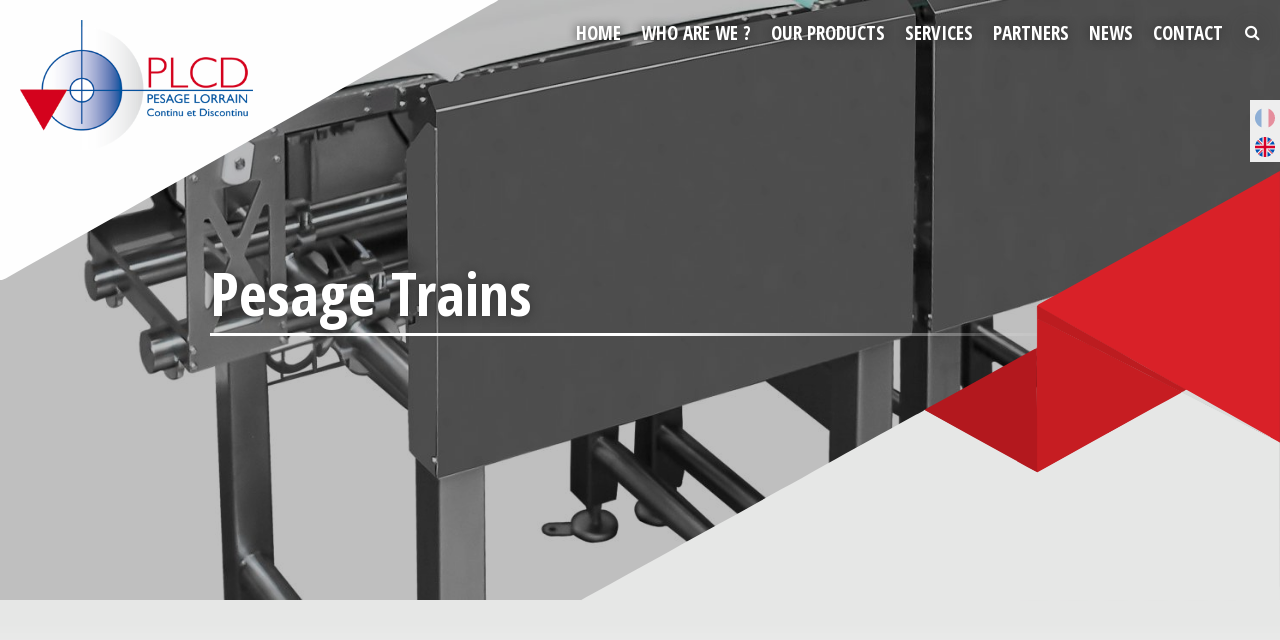

--- FILE ---
content_type: text/html; charset=UTF-8
request_url: http://plcd.fr/?page_id=553&lang=en
body_size: 2471
content:
<!DOCTYPE html>
<html class="en" lang="en-GB" prefix="og: http://ogp.me/ns#">
<head>
<meta charset="UTF-8">
<meta name="viewport" content="width=device-width, initial-scale=1">
<link rel="profile" href="http://gmpg.org/xfn/11">
<title>Pesage Trains - PLCD</title>

<!-- This site is optimized with the Yoast SEO plugin v10.1.3 - https://yoast.com/wordpress/plugins/seo/ -->
<link rel="canonical" href="http://plcd.fr/?page_id=553&lang=en" />
<meta property="og:locale" content="en_GB" />
<meta property="og:locale:alternate" content="fr_FR" />
<meta property="og:type" content="article" />
<meta property="og:title" content="Pesage Trains - PLCD" />
<meta property="og:url" content="http://plcd.fr/?page_id=553&#038;lang=en" />
<meta property="og:site_name" content="PLCD" />
<meta property="og:image" content="http://plcd.fr/wp-content/uploads/Pesage-Continu2-860x769.jpg" />
<meta property="og:image:width" content="860" />
<meta property="og:image:height" content="769" />
<meta name="twitter:card" content="summary" />
<meta name="twitter:title" content="Pesage Trains - PLCD" />
<meta name="twitter:image" content="http://plcd.fr/wp-content/uploads/Pesage-Continu2.jpg" />
<!-- / Yoast SEO plugin. -->

<link rel='dns-prefetch' href='//fonts.googleapis.com' />
<link rel='dns-prefetch' href='//s.w.org' />
<link rel='stylesheet' id='framework-icon-css'  href='http://plcd.fr/wp-content/themes/framework/fonts/font-awesome.min.css?ver=4.9.26' type='text/css' media='all' />
<link rel='stylesheet' id='framework-font-css'  href='//fonts.googleapis.com/css?family=Open+Sans%3A400%2C700%2C800%7COpen+Sans+Condensed%3A300%2C700&#038;ver=4.9.26' type='text/css' media='all' />
<link rel='stylesheet' id='secteurs-dactivites-css'  href='http://plcd.fr/wp-content/themes/framework/fonts/secteurs-dactivites.css?ver=4.9.26' type='text/css' media='all' />
<link rel='stylesheet' id='framework-syle-css'  href='http://plcd.fr/wp-content/themes/framework/style.css?ver=4.9.26' type='text/css' media='all' />
<script type='text/javascript' src='http://plcd.fr/wp-includes/js/jquery/jquery.js?ver=1.12.4'></script>
<script type='text/javascript' src='http://plcd.fr/wp-includes/js/jquery/jquery-migrate.min.js?ver=1.4.1'></script>
<link rel='shortlink' href='http://plcd.fr/?p=553' />
<link rel="shortcut icon" href="http://plcd.fr/wp-content/uploads/Logo-small-connect4.ico" />
<link rel="alternate" href="http://plcd.fr/?page_id=366" hreflang="fr" />
<link rel="alternate" href="http://plcd.fr/?page_id=553&#038;lang=en" hreflang="en" />
<link rel="icon" href="http://plcd.fr/wp-content/uploads/2017/09/cropped-PLCD-Logo-FINAL-vect-e1508156991315-32x32.png" sizes="32x32" />
<link rel="icon" href="http://plcd.fr/wp-content/uploads/2017/09/cropped-PLCD-Logo-FINAL-vect-e1508156991315-192x192.png" sizes="192x192" />
<link rel="apple-touch-icon-precomposed" href="http://plcd.fr/wp-content/uploads/2017/09/cropped-PLCD-Logo-FINAL-vect-e1508156991315-180x180.png" />
<meta name="msapplication-TileImage" content="http://plcd.fr/wp-content/uploads/2017/09/cropped-PLCD-Logo-FINAL-vect-e1508156991315-270x270.png" />
</head>
<body class="page-template-default page page-id-553 wp-custom-logo"><section class="wrap" id="header" style="background-image: url(http://plcd.fr/wp-content/uploads/Pesage-Continu2-1920x700.jpg)"><ul class="menu-lang"><li><a href ="http://plcd.fr/?page_id=366" hreflang="fr" title="Français"><img src="http://plcd.fr/wp-content/themes/framework/media/fr.svg" alt="flag-fr" /></a></li><li class="current"><img src="http://plcd.fr/wp-content/themes/framework/media/en.svg" alt="flag-en" /></li></ul><div class="logo-header"><a href="http://plcd.fr/?lang=en" title="PLCD"><img src="http://plcd.fr/wp-content/uploads/2017/09/cropped-PLCD-Logo-FINAL-vect.png" alt="logo"></a></div><div class="inside"><div class="header-inside"><div class="header-inside-content"><div class="header-inside-content-content"><h1 class="entry-title">Pesage Trains</h1></div></div></div></div><div class="search-header"><a href="#" id="searchtoggle"><i class="fa fa-search fa-lg"></i></a></div><div id="searchbar"><form method="get" id="searchform" class="searchform" action="http://plcd.fr/?lang=en"><input type="search" placeholder="rechercher" value="" name="s" /><input class="submit" type="image" src="http://plcd.fr/wp-content/themes/framework/media/magnifier.svg" alt="rechercher"><input type="hidden" name="post_type[]" value="post" /><input type="hidden" name="post_type[]" value="page" /><input type="hidden" name="lang" value="en" /></form></div><nav><div class="toggle-menu"><span>menu</span></div><ul id="menu-main-nav-en" class="menu-header"><li id="menu-item-350" class="menu-item menu-item-type-post_type menu-item-object-page menu-item-home menu-item-350"><a href="http://plcd.fr/?lang=en">Home</a></li>
<li id="menu-item-682" class="menu-item menu-item-type-post_type menu-item-object-page menu-item-682"><a href="http://plcd.fr/?page_id=680&#038;lang=en">Who are we ?</a></li>
<li id="menu-item-685" class="menu-item menu-item-type-post_type menu-item-object-page menu-item-685"><a href="http://plcd.fr/?page_id=683&#038;lang=en">Our products</a></li>
<li id="menu-item-346" class="menu-item menu-item-type-post_type menu-item-object-page menu-item-346"><a href="http://plcd.fr/?page_id=338&#038;lang=en">Services</a></li>
<li id="menu-item-345" class="menu-item menu-item-type-post_type menu-item-object-page menu-item-345"><a href="http://plcd.fr/?page_id=340&#038;lang=en">Partners</a></li>
<li id="menu-item-867" class="menu-item menu-item-type-post_type menu-item-object-page menu-item-867"><a href="http://plcd.fr/?page_id=457&#038;lang=en">News</a></li>
<li id="menu-item-344" class="menu-item menu-item-type-post_type menu-item-object-page menu-item-344"><a href="http://plcd.fr/?page_id=342&#038;lang=en">Contact</a></li>
</ul></nav></section><section class="wrap" id="breadcrumb"><section class="row"></section></section><section class="wrap" id="container"><section class="row"><div class="entry-content"></div></section></section><section class="wrap" id="footer"><section class="row"><ul class="grid-widget-footer"><li><article><img src="http://plcd.fr/wp-content/themes/framework/media/footer_triangle.svg" alt="" /></article></li><li><article><div class="widget-footer widget_text"><h3 class="entry-title"><span>PLCD</span></h3>			<div class="textwidget"><p>Since 1984, PLCD (Weighing Lorrain Continuous and Discontinuous), specialized in weighing, offers you a complete range of products, industrial systems and services adapted to your needs. PLCD® © designs, manufactures, installs, maintains and repairs a wide range of industrial weighing and dosing solutions. From milligrams to several tons, PLCD® © applies to define THE solution to the static weighing problems of its customers. Our knowledge of your production processes, our integrated design office and our test demonstrators ensure a high level of advice and choice in various fields.</p>
</div>
		</div></article></li><li><article><h3 class="entry-title"><span>PLCD in the world</span></h3><a href="http://plcd.fr/?page_id=291" title="Qui sommes-nous ?"><img src="http://plcd.fr/wp-content/themes/framework/media/carte.svg" alt="Qui sommes-nous ?" /></a></article></li></ul></section></section><section class="wrap" id="copyright"><section class="row"><ul class="menu-copyright"><li>&copy; 1984-2018 <a href="http://plcd.fr/?lang=en" title="Home">PLCD</a></li><li id="menu-item-357" class="menu-item menu-item-type-post_type menu-item-object-page menu-item-357"><a href="http://plcd.fr/?page_id=354&#038;lang=en">Legal Notice</a></li>
</ul><p class="menu-design">Conception <a onclick="window.open(this.href); return false;" href="https://www.otodoo.com" title="Otodoo">Otodoo</a></p></section></section><script type='text/javascript'>
/* <![CDATA[ */
var wpcf7 = {"apiSettings":{"root":"http:\/\/plcd.fr\/index.php?rest_route=\/contact-form-7\/v1","namespace":"contact-form-7\/v1"}};
/* ]]> */
</script>
<script type='text/javascript' src='http://plcd.fr/wp-content/plugins/contact-form-7/includes/js/scripts.js?ver=5.1.1'></script>
<script type='text/javascript' src='http://plcd.fr/wp-content/themes/framework/js/custom.js'></script>
<script type='text/javascript' src='http://plcd.fr/wp-includes/js/wp-embed.min.js?ver=4.9.26'></script>
</body></html>

--- FILE ---
content_type: text/css
request_url: http://plcd.fr/wp-content/themes/framework/fonts/secteurs-dactivites.css?ver=4.9.26
body_size: 1012
content:
@charset "UTF-8";

@font-face {
  font-family: "secteurs-dactivites";
  src:url("secteurs-dactivites.eot");
  src:url("secteurs-dactivites.eot?#iefix") format("embedded-opentype"),
    url("secteurs-dactivites.woff") format("woff"),
    url("secteurs-dactivites.ttf") format("truetype"),
    url("secteurs-dactivites.svg#secteurs-dactivites") format("svg");
  font-weight: normal;
  font-style: normal;

}

[data-icon]:before {
  font-family: "secteurs-dactivites" !important;
  content: attr(data-icon);
  font-style: normal !important;
  font-weight: normal !important;
  font-variant: normal !important;
  text-transform: none !important;
  speak: none;
  line-height: 1;
  -webkit-font-smoothing: antialiased;
  -moz-osx-font-smoothing: grayscale;
}

[class^="secact-"]:before,
[class*=" secact-"]:before {
  font-family: "secteurs-dactivites" !important;
  font-style: normal !important;
  font-weight: normal !important;
  font-variant: normal !important;
  text-transform: none !important;
  speak: none;
  line-height: 1;
  -webkit-font-smoothing: antialiased;
  -moz-osx-font-smoothing: grayscale;
}

.secact-3d-ship:before {
  content: "\61";
}
.secact-battery-full-charge:before {
  content: "\62";
}
.secact-burning-oil-tower:before {
  content: "\63";
}
.secact-businessman-with-helmet:before {
  content: "\64";
}
.secact-car-battery:before {
  content: "\65";
}
.secact-cargo-ship:before {
  content: "\66";
}
.secact-charging-battery-status:before {
  content: "\67";
}
.secact-chemistry-atoms:before {
  content: "\68";
}
.secact-circular-saw:before {
  content: "\69";
}
.secact-co2-inside-cloud:before {
  content: "\6a";
}
.secact-construction-crane:before {
  content: "\6b";
}
.secact-construction-crane-1:before {
  content: "\6c";
}
.secact-construction-crane-2:before {
  content: "\6d";
}
.secact-industrial-pipe:before {
  content: "\6e";
}
.secact-house-with-tree-leaf:before {
  content: "\6f";
}
.secact-high-speed-train:before {
  content: "\70";
}
.secact-gas-pump-1:before {
  content: "\71";
}
.secact-gas-pump:before {
  content: "\72";
}
.secact-gas-can:before {
  content: "\73";
}
.secact-fire-flame:before {
  content: "\74";
}
.secact-factory-silhouette:before {
  content: "\75";
}
.secact-european-socket:before {
  content: "\76";
}
.secact-european-plug:before {
  content: "\77";
}
.secact-electric-plug:before {
  content: "\78";
}
.secact-electric-car:before {
  content: "\79";
}
.secact-construction-truck:before {
  content: "\7a";
}
.secact-industrial-pipe-1:before {
  content: "\41";
}
.secact-industrial-pipe-2:before {
  content: "\42";
}
.secact-light-bulb:before {
  content: "\43";
}
.secact-light-bulb-1:before {
  content: "\44";
}
.secact-light-bulb-inside-circle:before {
  content: "\45";
}
.secact-light-bulb-2:before {
  content: "\46";
}
.secact-mine-cart:before {
  content: "\47";
}
.secact-mine-cart-1:before {
  content: "\48";
}
.secact-nuclear-plant-chimneys:before {
  content: "\49";
}
.secact-oil-drum:before {
  content: "\4a";
}
.secact-oil-drum-1:before {
  content: "\4b";
}
.secact-oil-platform:before {
  content: "\4c";
}
.secact-oil-pumpjack-extraction:before {
  content: "\4d";
}
.secact-transmission-tower:before {
  content: "\4e";
}
.secact-train-tank-wagon:before {
  content: "\4f";
}
.secact-toxic-sign:before {
  content: "\50";
}
.secact-sun-with-plug:before {
  content: "\51";
}
.secact-solar-panels:before {
  content: "\52";
}
.secact-silhouette-pushing-wheelbarrow:before {
  content: "\53";
}
.secact-rubbish-can:before {
  content: "\54";
}
.secact-rounded-plug:before {
  content: "\55";
}
.secact-refresh-arrows:before {
  content: "\56";
}
.secact-recycling-truck:before {
  content: "\57";
}
.secact-pressure-indicator:before {
  content: "\58";
}
.secact-pick-tool:before {
  content: "\59";
}
.secact-oil-tower:before {
  content: "\5a";
}
.secact-wall-socket:before {
  content: "\30";
}
.secact-water-can:before {
  content: "\31";
}
.secact-water-drop:before {
  content: "\32";
}
.secact-water-truck:before {
  content: "\33";
}
.secact-wind-turbines:before {
  content: "\34";
}
.secact-worker-helmet:before {
  content: "\35";
}
.secact-worker-with-shovel:before {
  content: "\36";
}
.secact-world-grid-with-arrow:before {
  content: "\37";
}


--- FILE ---
content_type: text/css
request_url: http://plcd.fr/wp-content/themes/framework/style.css?ver=4.9.26
body_size: 7089
content:
/*
	Theme Name: Otodoo Responsive
	Theme URI: https://www.otodoo.com
	Description: Otodoo Responsive est un th&egrave;me pour WordPress utilisant un syst&egrave;me de bloc.
	Author: Fred Jaillet 
	Author URI: http://www.fredjaillet.com
	Version: 3.0.0
	Tags: responsive, html5, css3, jquery
	License: GNU General Public License
	License URI: http://www.opensource.org/licenses/gpl-license.php
*/
/*RESET*/
html,body,div,span,object,iframe,h1,h2,h3,h4,h5,h6,p,blockquote,pre,abbr,address,cite,code,del,dfn,em,img,ins,kbd,q,samp,small,strong,sub,sup,var,b,i,dl,dt,dd,ol,ul,li,fieldset,form,label,legend,table,caption,tbody,tfoot,thead,tr,th,td,article,aside,figure,footer,header,hgroup,menu,nav,section,menu,time,mark,audio,video{margin:0;padding:0;border:0;outline:0;font-size:100%;vertical-align:baseline;background:transparent}ol,ul{list-style:none}article,aside,figure,footer,header,hgroup,nav,section{display:block}blockquote,q{quotes:none}blockquote:before,blockquote:after,q:before,q:after{content:'';content:none}a{margin:0;padding:0;font-size:100%;vertical-align:baseline;background:transparent}ins{background-color:#ff9;color:#000;text-decoration:none}mark{background-color:#ff9;color:#000;font-style:italic;font-weight:700}del{text-decoration:line-through}abbr[title],dfn[title]{border-bottom:1px dotted #000;cursor:help}table{border-collapse:collapse;border-spacing:0}hr{display:block;height:1px;border:0;border-top:1px solid #ccc;margin:1em 0;padding:0}table{font-size:inherit;font:100%}html{-webkit-font-smoothing:antialiased;overflow-y:scroll}input[type=text],textarea,select{outline:none}label,input[type=button],input[type=submit],button{cursor:hand;cursor:pointer;}a:hover,a:active{outline:none}.ie7 img{-ms-interpolation-mode:bicubic}pre{padding:15px;white-space:pre;white-space:pre-wrap;white-space:pre-line;word-wrap:break-word}*{padding:0;margin:0}img{max-width:100%;vertical-align:middle;height:auto;width:auto;-webkit-box-sizing:border-box;-moz-box-sizing:border-box;box-sizing:border-box}
/*COMMON*/
* { outline:none}
* { box-sizing: border-box}
html, body { height: 100%; width:100%}
body{font-size:17px; font-weight:400; background:#151515; font-family: 'Open Sans', sans-serif; color:#000}
/*SECTION*/
.wrap { position:relative}   
.row { position:relative; margin:0px auto; padding:40px 20px; max-width:900px}
.row:after { content:""; display:table; clear:both; overflow:visible}
@media only screen and (max-width : 780px) {
	.row { padding:10px }
}
/*HEADER*/
#header { height:600px; background-repeat:no-repeat; background-size: cover; background-position:top center }
#header:before { content:url(media/header_triangle.svg); z-index:2; position:absolute; top:-2px; left:0; width: 500px }
#header:after { content:url(media/banner_triangle.svg); z-index:2; position:absolute; bottom:-6px; right:0; width:700px; max-width: 700px }
.home #header { height:100% }
.home #header:after { width:900px; max-width: 900px }
.logo-header { position:absolute; top:20px; left:20px; z-index:3}
.logo-header img  { max-height:130px }
.menu-header { font-size:0; position:absolute; right:57px; top:20px; z-index:9999}
.menu-header li { display: inline-block; text-transform: uppercase; font-weight:700; font-family: 'Open Sans Condensed', sans-serif; font-size:19px; margin-right:20px; vertical-align: middle }
.menu-header li:last-child { margin-right:0 } 
.menu-header li a { color:#fff; padding-bottom:2px; text-shadow: 0 0 10px #333; text-decoration: none }
.menu-header li a:hover { border-bottom:2px solid #fff }
.menu-header li.current-page-ancestor a, 
.menu-header li.current-menu-item a,
.menu-header li.current_page_parent a { border-bottom:2px solid #fff }
.search-header { position:absolute; top:18px; right:20px; z-index:9999 }
.search-header .fa-lg { text-shadow: 0 0 20px #333; font-size: 16px; color:#fff }
.search-header .fa-lg:hover { color:#e6e7e6 }
.toggle-menu { display:none}
@media only screen and (max-width : 1080px) {
	#header:before { width: 240px }
	#header:after { display:none }
	.logo-header { top:10px; left:10px }
	.logo-header img { height:60px }
	.menu-header { display:none}
	.search-header { display:none }

	.toggle-menu { display:block; font-size:0; cursor: pointer; position: absolute; top: 10px; right:10px; z-index:3}
 	.toggle-menu:before { display:inline-block; color:#fff; vertical-align:middle; font: normal 18px 'FontAwesome'; content: '\f0c9'}
	.menu-open .toggle-menu:before { display:inline-block; vertical-align:middle; font: normal 18px 'FontAwesome'; content: '\f00d'}
	.menu-open nav { position:fixed; top:0; left:0; right:0; bottom:0; background:rgba(0,0,0,0.95); z-index:9999}
	.menu-open .logo-header { top:11px }
	.menu-open .menu-header { position:relative; right:auto; top:auto; display:block; float:none; padding-top:100px }
	.menu-open .menu-header li { display:block; font-size:20px;  text-align:center; margin-right:0; padding-bottom:12px}
	.menu-open .toggle-menu { top:10px}

	body.menu-open { overflow:hidden}
}


/*SLIDER*/
.flexslider { position:absolute; top:0; left:0; right:0; bottom:0; z-index:1} 
.slides li:after { content:""; position:absolute; top:0; left:0; right:0; bottom:0; background:rgba(0,0,0,0.25) }

.slides { width: 100%; height: 100% !important}
.slides li { width: 100%; height: 100% !important; background-repeat:no-repeat; background-position:top center }
/*content*/
.slider-inside { display:table; margin: 0px auto; height:100%; width: 860px; max-width: 860px }
.slider-inside-content { display:table-cell; vertical-align:middle; text-align:left; }       
.slider-inside-content-content { position:relative; text-shadow: 0 0 10px #333; text-align:left; z-index:9998 } 
.slider-inside-content h1 { color:#fff; text-shadow: 0 0 10px #333; font-size:70px; line-height:1em; font-family: 'Open Sans Condensed', sans-serif; font-weight:700 }
.slider-inside-content h1:after { content:""; display: block; margin-top:10px; width:100%; height:3px; background: -moz-linear-gradient(left, rgba(255,255,255,1) 0%, rgba(255,255,255,1) 50%, rgba(255,255,255,0) 100%); background: -webkit-linear-gradient(left, rgba(255,255,255,1) 0%,rgba(255,255,255,1) 50%,rgba(255,255,255,0) 100%); background: linear-gradient(to right, rgba(255,255,255,1) 0%,rgba(255,255,255,1) 50%,rgba(255,255,255,0) 100%); filter: progid:DXImageTransform.Microsoft.gradient( startColorstr='#ffffff', endColorstr='#00ffffff',GradientType=1 );}

.slider-inside-content h2 { color:#fff; text-shadow: 0 0 10px #333; font-size:30px; font-family: 'Open Sans Condensed', sans-serif; font-weight:700; margin-bottom:10px }
.slider-inside-content p { line-height:1.3em; font-size:19px; text-shadow: 0 0 10px #333; font-weight:400; color:#fff }
.slider-inside-content p:last-child {  text-shadow:none }
.slider-inside-content p > a { -webkit-box-shadow: 0 0 10px 0 #333; box-shadow: 0 0 10px 0 #333; font-weight: 700; border-bottom:5px solid #B3181E; letter-spacing: 1px; font-family: 'Open Sans Condensed', sans-serif; font-size:19px; margin-top:20px; text-transform:uppercase; text-decoration: none; padding: 10px 20px; display: inline-block; background: #D92128; color:#fff }
.slider-inside-content p > a:hover { background: #b3181e; background: -moz-linear-gradient(top, #b3181e 0%, #d92128 100%); background: -webkit-linear-gradient(top, #b3181e 0%,#d92128 100%); background: linear-gradient(to bottom, #b3181e 0%,#d92128 100%); filter: progid:DXImageTransform.Microsoft.gradient( startColorstr='#b3181e', endColorstr='#d92128',GradientType=0 ); color:#fff }

/*lang*/
.menu-lang { position:absolute; top:100px; right: 0; background:rgba(255,255,255,0.90); width:30px; padding:5px; z-index:9999; margin-left:10px}
.menu-lang li { display: block; opacity: 0.4; vertical-align: middle; margin-bottom:5px}
.menu-lang li:last-child { margin-right:0; margin-bottom:0}
.menu-lang li.current { opacity:1}
.menu-lang li:hover { opacity:1}

/*HEADER*/
.inside:after { content:""; position:absolute; top:0; left:0; right:0; bottom:0; background:rgba(0,0,0,0.25) }
.inside { position:absolute; top:0; left:0; right:0; bottom:0; z-index:1} 
.header-inside { display:table; margin: 0px auto; height:100%; width: 860px; max-width: 860px }
.header-inside-content { display:table-cell; vertical-align:middle }       
.header-inside-content-content { position:relative; text-shadow: 0 0 20px #333; text-align:left; z-index:9998 } 
/*CONTENT*/
h1.entry-title { color:#fff; text-shadow: 0 0 10px #333; font-size:60px; line-height:1em; font-family: 'Open Sans Condensed', sans-serif; font-weight:700 }
h1.entry-title:after { content:""; display: block; margin-top:10px; width:100%; height:3px; background: -moz-linear-gradient(left, rgba(255,255,255,1) 0%, rgba(255,255,255,1) 50%, rgba(255,255,255,0) 100%); background: -webkit-linear-gradient(left, rgba(255,255,255,1) 0%,rgba(255,255,255,1) 50%,rgba(255,255,255,0) 100%); background: linear-gradient(to right, rgba(255,255,255,1) 0%,rgba(255,255,255,1) 50%,rgba(255,255,255,0) 100%); filter: progid:DXImageTransform.Microsoft.gradient( startColorstr='#ffffff', endColorstr='#00ffffff',GradientType=1 );}

/*SUBMENU*/
.entry-submenu { padding-top: 10px;  font-size:0}
.entry-submenu li { display: inline-block; text-shadow: 0 0 10px #333; vertical-align: middle; margin-right: 20px; font-size:19px}
.entry-submenu li:last-child { margin-right: 0 }
.entry-submenu li a { text-decoration: none; color:#fff }
.entry-submenu li a:hover { color:#e3e3e3 }
/*SUBMENU2*/
.entry-submenu2 { margin-bottom: 20px; text-align: center; font-size:0}
.entry-submenu2 li { display: inline-block; vertical-align: middle; margin-right: 20px; margin-bottom:20px; font-size:15px}
.entry-submenu2 li:last-child { margin-right: 0 }
.entry-submenu2 li a { display: inline-block; border:1px solid #105bab; padding:5px 20px; background:#105bab; text-decoration: none; color:#fff }
.entry-submenu2 li a:hover { background:#fff; color:#105bab }
@media only screen and (max-width : 580px) {
	.entry-submenu2 li { display: block; margin-bottom:10px; width:100% }
	.entry-submenu2 li a { display: block }
}
/*SQUARE*/
.flex-control-nav { font-size:0; position:absolute; left:20px; bottom:20px; z-index:9999; text-align:center}
.flex-control-nav li { margin-right:10px; display:inline-block}   
.flex-control-nav li:last-child { margin-right:0 }   
.flex-control-nav li a { width:15px; height:15px; border-radius:100%; border: 2px solid #FFFFFF; display:block; background: rgba(0,0,0,0.2); }
.flex-control-nav li a:hover { background: rgba(0,0,0,0.9); cursor:pointer }
.flex-control-nav li a.flex-active{ background:#D92128; cursor:auto } 
@media only screen and (max-width : 980px) {
	#header { height:450px }
	.home #header { height:450px }
	.header-inside { margin: 0; height:100%; width: 100%; max-width: 100% }
	.header-inside-content { padding:20px}
	
	.slider-inside { margin: 0; height:100%; width: 100%; max-width: 100% }
.slider-inside-content { padding:20px}    

.slider-inside-content h1 { font-size:34px }
	.slider-inside-content h2 { font-size:24px }
.slider-inside-content h1:after { display:none }
	.slider-inside-content p { font-size:16px }
	h1.entry-title { font-size:34px }
	h1.entry-title:after { display:none }

	.flexslider { position:relative; top:auto; left:auto; right:auto; bottom:auto; height: 450px} 
.slider-inside-content p > a { font-size:16px; margin-top:10px; padding: 5px 10px}

}


/*BREADCRUMB*/
#breadcrumb { background:#e6e7e6 }
#breadcrumb .row { color:#666; padding:20px 20px 0 20px; text-transform: uppercase; font-size:11px }
#breadcrumb a { color: #666; text-decoration:none} 
#breadcrumb a:hover { color: #333}

@media only screen and (max-width : 980px) {
	#breadcrumb .row { padding:10px}
} 
/*CONTAINER*/   
#container { background: #e6e7e6;
background: -moz-linear-gradient(top, #e6e7e6 0%, #ffffff 100%);
background: -webkit-linear-gradient(top, #e6e7e6 0%,#ffffff 100%);
background: linear-gradient(to bottom, #e6e7e6 0%,#ffffff 100%);
filter: progid:DXImageTransform.Microsoft.gradient( startColorstr='#e6e7e6', endColorstr='#ffffff',GradientType=0 ); }
#container .row { padding:40px 20px 120px 20px }
.home #container .row { padding:40px 20px 40px 20px }
@media only screen and (max-width : 880px) {
	#container .row { padding:10px }
	.home #container .row { padding:10px }
}
/*FOOTER*/ 
#footer { background:#fff; border-bottom:20px solid #D92128 }
#footer .row { padding:0; max-width: 100% }


 
.grid-widget-footer { padding-top:40px; font-size:0}
.grid-widget-footer > li { color:#000; display:inline-block; vertical-align: bottom; font-size:15px; width:33.333%}
.grid-widget-footer > li article { position:relative; text-align: left; overflow:hidden }

.grid-widget-footer > li h3 { text-align: center; color:#105BAA; font-size:21px; font-weight:800; margin-bottom:20px; text-transform:uppercase}

.grid-widget-footer > li:first-child img { position:absolute; bottom:-1px; left:0 }
.grid-widget-footer > li:nth-child(2) article { border-right:3px solid #105BAA; padding:0 40px; margin:20px 0 }
.grid-widget-footer > li:last-child article { text-align: center; padding:0; margin:20px 0; border-right:0}
.grid-widget-footer > li:last-child article img { height:260px !important}
@media only screen and (max-width : 980px) {
	.grid-widget-footer { padding-top:0 }
	.grid-widget-footer > li:first-child { display: none }
	.grid-widget-footer > li { width:50%}
	.widget_text { padding:20px }
}
@media only screen and (max-width : 980px) {
	.grid-widget-footer > li { width:100%}
	.grid-widget-footer > li:nth-child(2) article { border-right:0; padding:0; margin:0 }
}
/*COPYRIGHT*/
#copyright { background:#151515 }
#copyright .row { padding:20px; max-width: 100% } 
#copyright .menu-copyright { text-align:left; font-size:0; text-transform: uppercase; color:#E3E3E3; float:left }
#copyright .menu-copyright li { display:inline-block; font-size:12px }   
#copyright .menu-copyright li:after { content:"\2022"; font-weight: 700; color:#E3E3E3; padding:0 6px }
#copyright .menu-copyright li:last-child:after { content:" "; padding:0 }
#copyright .menu-design { float:right; text-transform: uppercase; text-align: right; color:#E3E3E3; font-size:12px }
#copyright a { color:#E3E3E3; text-decoration:none }
#copyright a:hover { color:#ccc}
@media only screen and (max-width : 780px) {
	#copyright .menu-copyright { float:none; text-align:center}
	#copyright .menu-copyright > li { display:block; margin-right:0; margin-bottom:5px}
	#copyright .menu-copyright li:after { content:" " }
	#copyright .menu-design { float:none; text-align:center }
} 

/*INTRO*/   
#intro { background:#e6e7e6; text-align: center; }
#intro .entry-content h2 { color:#105bab; font-size:30px }
#intro .entry-content p { color:#105bab }
#intro .entry-content p:last-child { padding:0 }
/*SEARCH BUTTON*/  
.searchbutton { float:left; margin-top:-4px}
.searchbutton .fa-lg { font-size: 17px; color:#8e44ad }
/*SEARCH BAR */    
#searchbar { background:none; position:absolute; top:60px; right:20px; z-index:9998; display: none }
#searchbar .row { max-width:500px; background:#8e44ad; padding:5px } 
#searchbar .searchform { padding-left:30px; display: flex}
#searchbar .searchform input[type=search] { width: 100%; vertical-align:middle; background:rgba(0,0,0,0.25); color:#fff; padding:5px; font-size:14px; -moz-box-sizing: border-box; -webkit-box-sizing: border-box; box-sizing: border-box; border:1px solid #ddd}
#searchbar .searchform input[type=search]:hover { border:1px solid #d92128} 
#searchbar .searchform input.submit { vertical-align:middle; padding-top:5px; margin-left:5px; height:28px} 
#searchbar ::-webkit-input-placeholder { color: #666}        
#searchbar :-moz-placeholder { color: #666; opacity: 1}   
#searchbar ::-moz-placeholder { color: #666; opacity: 1} 
#searchbar :-ms-input-placeholder { color:#666}

/*PARTENAIRE*/
.grid-partenaire { background:#fff;margin:40px 0; font-size:0}
.grid-partenaire li { display: inline-table; min-height:220px;  font-size:17px; width:33.333334%; vertical-align: top}
.grid-partenaire li article { vertical-align:middle; display:table-cell; text-align: center; padding:20px; margin:20px}
.grid-partenaire li:nth-child(n+4) { border-top:2px solid #ddd }
.grid-partenaire li:nth-child(2) { border-left:2px solid #ddd; border-right:2px solid #ddd }
.grid-partenaire li:nth-child(3n+5) { border-left:2px solid #ddd; border-right:2px solid #ddd; border-top:2px solid #ddd }
@media only screen and (max-width : 880px) {
	.grid-partenaire li { min-height:auto; width:50%; margin-bottom:5px }
	.grid-partenaire li article img { margin:0px auto } 
	.grid-partenaire li article { background:#fff; display:block; margin:0 }
	.grid-partenaire li:nth-child(n+4) { border-top:none }
	.grid-partenaire li:nth-child(2) { border-left:none; border-right:none }
	.grid-partenaire li:nth-child(3n+5) { border-left:none; border-right:none; border-top:none }
	.grid-partenaire { background:none; margin:20px 0 }
}
@media only screen and (max-width : 580px) {
	.grid-partenaire li { display: block; width:100% }
}
/*PRODUCT*/
#product { background:#fff}
#product h2 { text-align: center; color:#105BAA; font-size:21px; font-weight:800; margin-bottom:20px; text-transform:uppercase}
.grid-product { margin:40px 0; font-size:0}
.grid-product li { display: inline-block; font-size:17px; width:33.333334%; vertical-align: bottom}
.grid-product li article { position:relative; text-align: center; padding:10px} 
.grid-product li article a.linkproduct { position:absolute; z-index:9999; top:97px; left:10px; display: inline-block; background:#d92128; padding:5px 10px 5px 15px; font-size:11px; color:#fff; text-decoration: none; text-transform: uppercase }
.grid-product li article a.linkproduct:hover { }
.hexa, .hexa div {
  margin: 0 auto;
  transform-origin: 50% 50%;
  overflow: hidden;
  max-width: 280px;
  max-height: 280px;
	text-align: center;
}
.hexa {
  width: 320px;
  height: 220px;
}
.hexa div {
  width: 100%;
  height: 100%;
}
.hexa {
  transform: rotate(120deg);
}
.hex1 {
  transform: rotate(-60deg);
}
.hex2 {
  transform: rotate(-60deg);
}
@media only screen and (max-width : 880px) {
	.grid-product { margin:0}
	.grid-product li { width:50%}
}
@media only screen and (max-width : 580px) {
	.grid-product li { width:100%}
}
/*SECTEUR*/
#secteur { background:#efefef}
#secteur h2 { text-align: center; color:#d92128; font-size:21px; font-weight:800; margin-bottom:20px; text-transform:uppercase}
.grid-secteur { margin:40px 0; font-size:0}
.grid-secteur li { display: inline-block; font-size:17px; width:16.66666666666667%; vertical-align: bottom}
.grid-secteur li article { padding:10px; text-align: center}
.grid-secteur li img { max-height:80px }
.grid-secteur li h3 { margin-top: 10px; font-size:12px; color:#105bab; text-transform: uppercase }
@media only screen and (max-width : 880px) {
	.grid-secteur li { width:33.33% }
}
@media only screen and (max-width : 580px) {
	.grid-secteur li { width:50% }
}
/*CUSTOMER*/
#customer { background:#fff }
#customer h2 { text-align: center; color:#105bab; font-size:21px; font-weight:800; margin-bottom:20px; text-transform:uppercase}
#customer p { text-align: center; font-size:21px; color:#d92128; font-weight:700; }

/*CUSTOMER*/
#company { background:#fff; text-align: center }
#company h2 { text-align: center; color:#105bab; font-size:21px; font-weight:800; margin-bottom:20px; text-transform:uppercase}
#company p { text-align: center; font-size:19px; margin-bottom:20px; color:#105bab; font-weight:700; }
.grid-company { margin-bottom:20px; text-align:center; font-size:0}
.grid-company li { display: inline-block; font-size:21px; margin-right:40px; vertical-align: bottom}
.grid-company li:last-child { margin-right:0 }
.grid-company li article { background:#105bab; color:#fff; font-weight:700; padding:10px 20px; text-align: center}
@media only screen and (max-width : 880px) {
	.grid-company li { display: block; margin-right:0; margin-bottom:20px }
}

/*PARTNER HOME*/
#partner { background:#fff}

.grid-partner { font-size:0; text-align:center}
.grid-partner > li { display:inline-block; position:relative; vertical-align:top; width:50%; font-size:16px }

@media only screen and (max-width : 580px) {
	.grid-partner > li { display:block; width:100% }
}
/*COLUMN*/
.column { display: flex }
.column main {  flex: 1 0 0px; border-right:1px solid #ddd; padding-right:40px; margin-right:40px }
.column aside { flex: 0 0 300px }
.column aside h3 { padding-bottom:10px; text-align: center; font-weight:700; font-size:700; text-transform:uppercase }
@media only screen and (max-width : 780px) {
	.column { display: block }
	.column main,
	.column aside { border-right:none; flex: 0 100%; margin:0 }
	.column aside { margin-top:20px }
}
/*BOX PRODUIT*/   
.grid-box { margin-top:40px; overflow:hidden; text-align:center } 
.grid-box > li { display:table; position:relative; vertical-align:middle; height:100%; width:50%; min-height:400px; font-size:16px; float:left }
.grid-box > li:first-child { background-repeat:no-repeat; background-size:cover; background-position:center center }
.grid-box > li:last-child { float:right; border-left:10px solid #d92128; text-align:left; color:#000 }
.grid-box-right > li:first-child {  float:right; background-repeat:no-repeat; background-size:cover; background-position:center center }
.grid-box-right > li:last-child { border-left:0; border-right:10px solid #d92128; text-align:right; color:#000 }
.grid-box > li article { display: table-cell; vertical-align: middle; padding:40px }
.grid-box > li .entry-suptitle { font-size:14px; text-transform: uppercase; color:#666; margin-bottom:20px}
.grid-box > li .entry-subtitle { font-size:16px; text-transform: uppercase; color:#333; margin-bottom:20px}
.grid-box > li h3 { font-size: 26px; color:#105bab; margin-bottom:10px}
.grid-box > li h3 a { color:#105bab; text-decoration: none }
.grid-box > li h3 a:hover { color:#000; text-decoration: none }
.grid-box > li .entry-summary { font-size:17px; line-height: 1.5em; }
.grid-box > li .entry-link a { transition: all 0.5s ease; margin-top:20px; font-size:13px; text-transform:uppercase; display:inline-block; border:1px solid #d92128; padding:10px 20px; color:#d92128; text-decoration:none}
.grid-box > li .entry-link a:hover { border:1px solid #d92128; background:#d92128; color:#fff; text-decoration:none}
.grid-box > li:last-child:before { content:" "; position:absolute; top:160px; left:-80px; right:auto; bottom:0; z-index:2; width: 0; height: 0; border: 40px solid #d92128; border-top-color: transparent; border-left-color: transparent; border-bottom-color: transparent; cursor: pointer }
.grid-box-right > li:last-child:before { content:" "; position:absolute; top:160px; left:auto; right:-80px; bottom:0; z-index:2; width: 0; height: 0; border: 40px solid #d92128; border-top-color: transparent; border-right-color: transparent; border-bottom-color: transparent; cursor: pointer }
@media only screen and (max-width : 880px) {
	 .grid-box > li { min-height:300px; width:100% }
	.grid-box > li:last-child { border-left:none }
	.grid-box-right > li:last-child { text-align:center; border-right:none }
	.grid-box > li:last-child { text-align:center }
	 .grid-box > li h3.entry-title { font-size:28px } 
	 .grid-box > li .entry-suptitle { font-size:12px }
	 .grid-box > li .entry-subtitle { font-size:14px }
	 .grid-box > li .entry-summary { font-size:16px }
}
/*BLOG*/
#related { background:#fff }
.grid-blog { font-size:0; margin:0 -10px; text-align:center}
.grid-blog > li { display:inline-block; position:relative; vertical-align:top; width:33.333333333%; font-size:16px }
.grid-blog > li article {  position:relative; margin:10px; overflow:hidden}
.grid-blog > li article h3 { font-size: 21px; color:#000; text-transform:uppercase; margin:10px 0} 
.grid-blog > li article h3 a { color:#000; text-decoration:none}
.grid-blog > li article h3 a:hover { color:#105bab; text-decoration:none}
.grid-blog > li article .entry-meta { padding:0}
.grid-blog > li article .entry-meta span { margin-right:15px; color:#999; font-size:12px} 
.grid-blog > li article .entry-meta span:last-child { margin-right: 0}
.grid-blog > li article .entry-meta span a { color:#999; text-decoration: none}
.grid-blog > li article .entry-meta span a:hover { color:#999; text-decoration: underline}
.grid-blog > li article .entry-meta-date:before { content: '\f017'; font-family: "FontAwesome"; display: inline-block; margin-right: 5px; font-size:15px }
.grid-blog > li article .entry-meta-category:before { content: '\f115'; font-family: "FontAwesome"; display: inline-block; margin-right: 5px; font-size:15px }
.grid-blog > li article .entry-summary { margin-bottom:24px; text-align: justify; font-size:15px}
.grid-blog > li article .entry-link a { display:inline-block; background:#f00; text-decoration:none; text-transform: uppercase; border:1px solid #f00; color:#fff; padding:12px 48px}
.grid-blog > li article .entry-link a:hover { border:1px solid #f00; background:#fff; color:#f00}
@media only screen and (max-width : 980px) {
	.grid-blog > li { width: 50% !important} 	 
}
@media only screen and (max-width : 580px) {
	#related { text-align: center }
	.grid-blog > li { width: 100% !important} 	 
}
/*SINGLE*/
.entry-meta { padding:10px 0}
.entry-meta span { margin-right:16px; color:#999; font-size:12px} 
.entry-meta span:last-child { margin-right: 0}
.entry-meta span a { color:#999; text-decoration: none}
.entry-meta span a:hover { color:#999; text-decoration: underline}
.entry-meta-date:before { content: '\f017'; font-family: "FontAwesome"; display: inline-block; margin-right: 5px; font-size:15px }
.entry-meta-category:before { content: '\f115'; font-family: "FontAwesome"; display: inline-block; margin-right: 5px; font-size:15px }
/*TAG*/   
.entry-tag { margin-top:20px; position: relative; display: inline-block; height: 24px; margin-left: 12px; margin-right:6px; margin-bottom:6px; border-top-right-radius: 4px; border-bottom-right-radius: 4px; padding: 0 8px 0 12px; background-color: #ccc; color: #333; font-size: 11px; text-transform:uppercase; line-height: 24px; text-decoration: none; zoom: 1}
.entry-tag:hover { background:#105bab; color:#fff}
.entry-tag-arrow { content: ""; position: absolute; top: 0; left: -12px; width: 0; height: 0; border-color: transparent #ccc transparent transparent; border-style: solid; border-width: 12px 12px 12px 0}
.entry-tag:hover .entry-tag-arrow { border-color: transparent #105bab transparent transparent;}
.entry-tag-bullet { content: ""; position: absolute; top: 10px; left: 0; float: left; width: 4px; height: 4px; border-radius: 2px; background-color: #fff}
/*NEXTPREVIOUS*/  
#nextprevious.wrap { background:#efefef; overflow:hidden } 
a.thumb { text-decoration:none; position:relative}
.thumb span { color:#105bab; display:block; margin-top:6px; font-size:14px}
a.thumb h3 { color: #000; text-decoration:none; font-size:17px}
a.thumb:hover h3 { color:#105bab; text-decoration:none}
.thumb p { font-size:14px; color:#105bab} 
.thumb img { height:78px}
.nextprevious-previous { position:relative; float:left; display:block; width:50%; text-align:left}
.nextprevious-previous img { float:left; margin-right:12px}
.nextprevious-next { position:relative; float:right; display:block; width:50%; text-align:right}
.nextprevious-next img { float:right; position:relative; margin-left:12px}
.nextprevious-next .thumb:after { top:-39px; left:12px; content: ""; position: absolute; width: 0; height: 0; border: solid 12px; border-color: transparent transparent transparent #efefef }
.nextprevious-previous .thumb:after { top:-39px; right:12px; content: ""; position: absolute; width: 0; height: 0; border: solid 12px; border-color: transparent #efefef transparent transparent }
@media only screen and (max-width : 580px) {
	#nextprevious { display: none}
}
/*PAGE - SEARCH*/
.searchresult { margin-bottom:20px}
.grid-search { margin-top:24px}
.grid-search li { overflow:hidden; padding:24px 0; border-top:1px solid #ddd}
.grid-search li:last-child { border-bottom:1px solid #ddd } 
.grid-search li img { float:left; margin-right:24px}
.grid-search li h3 { font-size: 19px; color:#000; text-transform:uppercase; margin-bottom:6px} 
.grid-search li .entry-type-post { padding-bottom: 6px; color:#105bab }
.grid-search li .entry-summary { padding-top: 6px }
.grid-search li span { padding-right:6px}
.grid-search li a { color:#000; text-decoration:none}
.grid-search li a:hover { color:#105bab; text-decoration:none}
.grid-search li .entry-linked a { color: #1E9F13 !important; font-size:14px; font-style: italic; text-decoration: none}
.grid-search li .entry-linked a:hover { text-decoration: underline !important}
/*PAGINATION*/ 
.entry-pagination { margin-top: 20px; padding-top:12px; font-size:0 }
.entry-pagination li { display:inline-block; margin-right:3px; vertical-align:middle; font-size:12px}
.entry-pagination li:last-child { font-weight: bold; display:inline-block; padding:6px 12px; float: right; margin-right:0}
.entry-pagination li.current { display:inline-block; padding:6px 12px; color:#fff; background:#105bab}
.entry-pagination li a { display:inline-block; padding:6px 12px; text-decoration:none; text-transform:uppercase; color:#fff; background: #333}
.entry-pagination li a:hover { color:#fff; background:#105bab}
@media only screen and (max-width : 580px) { 
	.entry-pagination li { font-size:13px }
	.entry-pagination li:last-child { padding:3px 6px }
	.entry-pagination li.current { padding:3px 6px } 
	.entry-pagination li a { padding:3px 6px }
} 


/*RICHTEXT*/ 
h2.entry-title { text-align: center; color:#105BAA; font-size:21px; font-weight:800; margin-bottom:20px; text-transform:uppercase}
.entry-content a { color:#D92128; text-decoration:none}
.entry-content a:hover { color:#D92128; text-decoration:underline}
.entry-content h2 { color:#D92128; font-size:26px; font-family: 'Open Sans Condensed', sans-serif; font-weight:700; margin-bottom:10px }
.entry-content h3 { color:#000; font-size:24px; font-family: 'Open Sans Condensed', sans-serif; font-weight:700; margin-bottom:10px }
.entry-content h4 { color:#B3181E; font-size:22px; font-family: 'Open Sans Condensed', sans-serif; font-weight:700; margin-bottom:10px }
.entry-content h5 { color:#000; font-size: 20px; font-family: 'Open Sans Condensed', sans-serif; font-weight:700; margin-bottom:10px }
.entry-content h6 { color:#000; font-size: 18px; font-family: 'Open Sans Condensed', sans-serif; font-weight:700; margin-bottom:10px }
.entry-content p { padding-bottom:20px; text-align: justify; line-height:1.4em}
.entry-content p:last-child { padding:0 }
.entry-content > ul { margin-bottom:20px}       
.entry-content > ul > li { padding-left:20px; list-style:none; line-height:1.4em}
.entry-content > ul > li:before { color:#D92128; margin-right:5px; font-weight: 700; padding-bottom:5px; vertical-align:middle; display:inline-block; content: "•"; font-size:20px}
.entry-content > ol { margin:0 0 20px 20px}   
.entry-content > ol > li { list-style:decimal; margin-left:20px; line-height:1.5em}  
.entry-content blockquote { font-weight:bold; margin:20px 0 30px 0; background:#f1f1f1; text-align:center !important; font-size:16px; padding:30px}
.entry-content blockquote p { padding-bottom:0; color: #000; line-height:1.5em} 
.entry-content .alignleft { float:left; margin-right:30px}
.entry-content .alignright { float:right; margin-left:30px}
.entry-content .aligncenter { margin:0 auto 30px; display:block } 
.entry-content .noborder {border:0; padding:0; background:none}  
.entry-content .wp-caption { width:auto !important; position:relative} 
.entry-content .wp-caption-text { text-align:center !important; position:absolute; bottom:0; left:0; right:0; background:rgba(0,0,0,0.5); color:#fff; font-size:11px}
.entry-content p.wp-caption-text { padding:0; padding:6px; line-height:1.2em} 
/*MAP*/ 
#map {width:100%; height:600px; position:relative }  
#map img { max-width:none }
@media only screen and (max-width : 580px) {
	#map { height:400px }
}
/*FORM CONTACT*/
div.wpcf7 { padding:0}
div.wpcf7-response-output { font-size: 13px !important; padding:10px}
textarea.wpcf7-not-valid,
input.wpcf7-not-valid { border:1px solid #F00!important}
.wpcf7-validation-errors { border:1px solid red!important; color:red}
.wpcf7-mail-sent-ok { border:1px solid green!important; color:green}
span.wpcf7-not-valid-tip  { color: #f00; font-size: 10px !important; text-transform:uppercase; font-weight:normal !important; display: block}
div.wpcf7 .screen-reader-response { display: none }
.wpcf7 label { font-size:13px !important; text-align:center !important; text-transform:uppercase; font-weight:bold}   
.wpcf7 label em { color:red; padding-left:6px; font-style:normal}
.wpcf7 input[type=text],
.wpcf7 input[type=email] { margin-top:5px; width: 100%; background:#fff; color:#000; padding: 5px; font-family:Tahoma,Geneva,sans-serif; font-size:13px; -moz-box-sizing: border-box; -webkit-box-sizing: border-box; box-sizing: border-box; border:1px solid #ddd}
.wpcf7 input[type=text]:hover, 
.wpcf7 input[type=email]:hover, 
.wpcf7 textarea:hover { border:1px solid #D92128 } 
.wpcf7 textarea { margin-top:5px; width: 100%; background:#fff; resize: none; color:#000; padding:5px; font-family:Tahoma,Geneva,sans-serif; font-size:13px; -moz-box-sizing: border-box; -webkit-box-sizing: border-box; box-sizing: border-box; border:1px solid #ddd}
.wpcf7 input[type=submit]{ transition: all 0.5s ease; width:100%; display:block; text-align:center !important; background:#D92128; text-transform:uppercase; color:#fff; padding: 5px 20px; font-family:Tahoma,Geneva,sans-serif; font-size:16px; -moz-box-sizing: border-box; -webkit-box-sizing: border-box; box-sizing: border-box; border:1px solid #D92128}
.wpcf7 input[type=submit]:hover { background:#fff; border:1px solid #D92128; color:#D92128} 
.wpcf7 span:last-child { width:100%; display:inline-block; text-align:center}

--- FILE ---
content_type: image/svg+xml
request_url: http://plcd.fr/wp-content/themes/framework/media/header_triangle.svg
body_size: 618
content:
<svg id="Calque_1" data-name="Calque 1" xmlns="http://www.w3.org/2000/svg" viewBox="0 0 858 483.31"><defs><style>.cls-1{fill:#fefefe;}</style></defs><title>header_triangle</title><path class="cls-1" d="M2,483.2c-.6-.4-2.1,1-2-1,.1-1.2,0-2.3,0-3.5V1.2C1.7.3,3.6.7,5.4.7H762.1c2,0,4,.5,5.9-.5,28.7,0,57.3,0,86,.1,1.3,0,3.1-1.1,4,.9-6,5.5-13.5,8.5-20.4,12.4-22.3,12.7-44.7,25.2-67,37.8Q728.3,75.1,686.2,99,640,125,593.9,151c-43.7,24.5-87.4,49.2-131.1,73.7q-48.75,27.45-97.5,55-54,30.45-108,60.8c-27.2,15.2-54.2,30.6-81.4,45.9-30.9,17.4-61.8,34.9-92.7,52.2-24.6,13.7-49,27.7-73.5,41.5C7.3,481.4,4.6,482.1,2,483.2Z"/></svg>

--- FILE ---
content_type: image/svg+xml
request_url: http://plcd.fr/wp-content/themes/framework/media/carte.svg
body_size: 138971
content:
<svg id="Calque_1" data-name="Calque 1" xmlns="http://www.w3.org/2000/svg" viewBox="0 0 1061.72 755"><defs><style>.cls-1{fill:#f16843;}.cls-2{fill:#fefefe;}.cls-3{fill:#125cab;}.cls-4{fill:#115bab;}.cls-5{fill:#105baa;}.cls-6{fill:#135dac;}.cls-7{fill:#87c659;}.cls-8{fill:#78a2cf;}.cls-9{fill:#ef4d44;}.cls-10{fill:#80d3f3;}.cls-11{fill:#3db1ab;}.cls-12{fill:#dc453d;}.cls-13{fill:#78c9bb;}.cls-14{fill:#9dd4bc;}.cls-15{fill:#fadc32;}.cls-16{fill:#fbb138;}.cls-17{fill:#49c8f1;}.cls-18{fill:#a6def7;}.cls-19{fill:#faa738;}.cls-20{fill:#fdc136;}.cls-21{fill:#67c6bb;}.cls-22{fill:#45c0bc;}.cls-23{fill:#fbb438;}.cls-24{fill:#c23c35;}.cls-25{fill:#add14e;}.cls-26{fill:#f9a239;}.cls-27{fill:#175fad;}.cls-28{fill:#1497ce;}.cls-29{fill:#135dab;}.cls-30{fill:#115cab;}.cls-31{fill:#145dac;}.cls-32{fill:#83c456;}.cls-33{fill:#119fda;}.cls-34{fill:#135ca9;}.cls-35{fill:#1bc1f2;}.cls-36{fill:#17b0e5;}.cls-37{fill:#b080b8;}.cls-38{fill:#6bbe57;}.cls-39{fill:#155ba9;}.cls-40{fill:#9972b1;}.cls-41{fill:#895ea7;}.cls-42{fill:#f9a339;}.cls-43{fill:#77c9bb;}.cls-44{fill:#129cd5;}.cls-45{fill:#3b9f9b;}.cls-46{fill:#cadc47;}.cls-47{fill:#3ba09c;}.cls-48{fill:#9871b1;}.cls-49{fill:#3da09c;}.cls-50{fill:#81d3f3;}.cls-51{fill:#119fd9;}.cls-52{fill:#ef4d45;}.cls-53{fill:#1cc1f2;}.cls-54{fill:#3c9f9c;}.cls-55{fill:#135cab;}.cls-56{fill:#b07fb8;}.cls-57{fill:#ba95c4;}.cls-58{fill:#f9a33a;}.cls-59{fill:#96c952;}.cls-60{fill:#46c0bc;}.cls-61{fill:#c33d36;}.cls-62{fill:#155eac;}.cls-63{fill:#fdc137;}.cls-64{fill:#dd463e;}.cls-65{fill:#1dc1f1;}.cls-66{fill:#c33c35;}.cls-67{fill:#1dc1f2;}.cls-68{fill:#ba96c4;}.cls-69{fill:#df9533;}.cls-70{fill:#b180b9;}.cls-71{fill:#18b0e5;}.cls-72{fill:#4dc9f1;}.cls-73{fill:#145eac;}.cls-74{fill:#1793c7;}.cls-75{fill:#acd14e;}.cls-76{fill:#dc463e;}.cls-77{fill:#3ca09c;}.cls-78{fill:#1ab0e5;}.cls-79{fill:#9d2c29;}.cls-80{fill:#f16844;}.cls-81{fill:#3eb2ac;}.cls-82{fill:#cadc49;}.cls-83{fill:#1cb1e5;}.cls-84{fill:#895ea8;}.cls-85{fill:#b282ba;}.cls-86{fill:#6cbf58;}.cls-87{fill:#54cbf2;}.cls-88{fill:#add14f;}.cls-89{fill:#add150;}.cls-90{fill:#6cbf57;}.cls-91{fill:#139fd9;}.cls-92{fill:#9a73b2;}.cls-93{fill:#4bc8f1;}.cls-94{fill:#e09636;}.cls-95{fill:#1893c7;}.cls-96{fill:#fdc339;}.cls-97{fill:#9872b1;}.cls-98{fill:#84c558;}.cls-99{fill:#dc473f;}.cls-100{fill:#15a0d9;}.cls-101{fill:#18b1e5;}.cls-102{fill:#1ab1e5;}.cls-103{fill:#ef5148;}.cls-104{fill:#169fd8;}.cls-105{fill:#4ac8f1;}.cls-106{fill:#19b0e5;}.cls-107{fill:#149fd9;}.cls-108{fill:#fadc34;}.cls-109{fill:#ad7eb8;}.cls-110{fill:#b080b9;}.cls-111{fill:#bb96c5;}.cls-112{fill:#1a95c8;}.cls-113{fill:#9972b2;}.cls-114{fill:#b283ba;}.cls-115{fill:#1a94c7;}.cls-116{fill:#22c2f2;}.cls-117{fill:#85c558;}.cls-118{fill:#b181b9;}.cls-119{fill:#80d4f3;}.cls-120{fill:#83c558;}.cls-121{fill:#61b553;}.cls-122{fill:#d64945;}.cls-123{fill:#1dc2f2;}.cls-124{fill:#82d4f3;}.cls-125{fill:#ee4d45;}.cls-126{fill:#af7fb8;}.cls-127{fill:#20c2f2;}.cls-128{fill:#bb96c4;}.cls-129{fill:#4bc9f1;}.cls-130{fill:#8a60a8;}.cls-131{fill:#76c258;}.cls-132{fill:#9973b2;}.cls-133{fill:#8a61a9;}.cls-134{fill:#c43e37;}.cls-135{fill:#2399cb;}.cls-136{fill:#16a1da;}.cls-137{fill:#ef6c4c;}.cls-138{fill:#1db2e6;}.cls-139{fill:#1fc1f2;}.cls-140{fill:#23c2f1;}.cls-141{fill:#61b452;}.cls-142{fill:#fadd38;}.cls-143{fill:#7855a2;}.cls-144{fill:#acd152;}.cls-145{fill:#2ec5f2;}.cls-146{fill:#c33f38;}.cls-147{fill:#20c1f1;}.cls-148{fill:#54caf1;}.cls-149{fill:#2569b2;}.cls-150{fill:#269dce;}.cls-151{fill:#de463e;}.cls-152{fill:#9b73b2;}.cls-153{fill:#9d77b4;}.cls-154{fill:#4cc9f1;}.cls-155{fill:#1fb3e6;}.cls-156{fill:#fcbf56;}.cls-157{fill:#21b2e5;}.cls-158{fill:#4dcaf1;}.cls-159{fill:#1ec2f2;}.cls-160{fill:#79c9bc;}.cls-161{fill:#ee5249;}.cls-162{fill:#d8e146;}.cls-163{fill:#21c1f1;}.cls-164{fill:#dc4841;}.cls-165{fill:#179fd8;}.cls-166{fill:#26c2f1;}.cls-167{fill:#eaac5d;}.cls-168{fill:#aae0f7;}.cls-169{fill:#c6443d;}.cls-170{fill:#4ecaf1;}.cls-171{fill:#9c76b3;}.cls-172{fill:#a7def7;}.cls-173{fill:#9b75b3;}.cls-174{fill:#24b2e5;}.cls-175{fill:#7a56a3;}.cls-176{fill:#ed5047;}.cls-177{fill:#249acb;}.cls-178{fill:#4ecaf2;}.cls-179{fill:#bc97c5;}.cls-180{fill:#53cbf2;}.cls-181{fill:#23c1f1;}.cls-182{fill:#7853a2;}.cls-183{fill:#c09dc9;}.cls-184{fill:#2ec4f1;}.cls-185{fill:#2368b1;}.cls-186{fill:#3ca0a0;}.cls-187{fill:#2098ca;}.cls-188{fill:#8d63aa;}.cls-189{fill:#9971b1;}.cls-190{fill:#55cbf2;}.cls-191{fill:#9c75b3;}.cls-192{fill:#bd99c6;}.cls-193{fill:#ba94c4;}.cls-194{fill:#ee6e4f;}.cls-195{fill:#fbb950;}.cls-196{fill:#66cff3;}.cls-197{fill:#1aa2db;}.cls-198{fill:#bd98c6;}.cls-199{fill:#2ab7e7;}.cls-200{fill:#15a0da;}.cls-201{fill:#26b5e7;}.cls-202{fill:#1da3db;}.cls-203{fill:#1fc2f2;}.cls-204{fill:#c7dc52;}.cls-205{fill:#f2af5c;}.cls-206{fill:#8d62aa;}.cls-207{fill:#be9bc7;}.cls-208{fill:#53ccf2;}.cls-209{fill:#8f65ab;}.cls-210{fill:#e5e8e5;}.cls-211{fill:#a93e3a;}.cls-212{fill:#3ecaf4;}.cls-213{fill:#35bfed;}.cls-214{fill:#31a6d7;}.cls-215{fill:#a07ab6;}.cls-216{fill:#3fbeea;}.cls-217{fill:#e9665f;}.cls-218{fill:#fad942;}.cls-219{fill:#fbd55a;}.cls-220{fill:#fadf46;}.cls-221{fill:#33c1ef;}.cls-222{fill:#31b6e5;}.cls-223{fill:#b93a35;}.cls-224{fill:#2a9ece;}.cls-225{fill:#e9756f;}.cls-226{fill:#fcfdfd;}.cls-227{fill:#f7f9fc;}.cls-228{fill:#c33e37;}.cls-229{fill:#49c8f0;}.cls-230{fill:#115baa;}.cls-231{fill:#fbd856;}.cls-232{fill:#fbd455;}.cls-233{fill:#fbd456;}.cls-234{fill:#fbd655;}.cls-235{fill:#fbd656;}.cls-236{fill:#fbd556;}.cls-237{fill:#fac057;}.cls-238{fill:#fbb239;}.cls-239{fill:#fac358;}.cls-240{fill:#fac457;}.cls-241{fill:#fac258;}.cls-242{fill:#fcc252;}.cls-243{fill:#fcc04c;}.cls-244{fill:#fcc358;}.cls-245{fill:#fcc45b;}.cls-246{fill:#ea7362;}.cls-247{fill:#ec7969;}.cls-248{fill:#e15c54;}.cls-249{fill:#5fb351;}.cls-250{fill:#dd645e;}.cls-251{fill:#db615b;}.cls-252{fill:#da615b;}.cls-253{fill:#fcd558;}.cls-254{fill:#fcd555;}.cls-255{fill:#fcd456;}.cls-256{fill:#fcd356;}.cls-257{fill:#fcca59;}.cls-258{fill:#fcd855;}.cls-259{fill:#82c456;}.cls-260{fill:#2ebbeb;}.cls-261{fill:#30bcec;}.cls-262{fill:#30bdec;}.cls-263{fill:#7752a1;}.cls-264{fill:#fbb23a;}.cls-265{fill:#e76c5e;}.cls-266{fill:#ea7261;}.cls-267{fill:#e97364;}.cls-268{fill:#e97262;}.cls-269{fill:#ea7464;}.cls-270{fill:#e97161;}.cls-271{fill:#fdfdfe;}.cls-272{fill:#fdfefe;}.cls-273{fill:#fcfcfd;}.cls-274{fill:#fbfcfd;}.cls-275{fill:#129fd9;}.cls-276{fill:#885fa8;}.cls-277{fill:#895fa8;}.cls-278{fill:#19a2db;}.cls-279{fill:#fab138;}.cls-280{fill:#fadc33;}.cls-281{fill:#fbb23b;}.cls-282{fill:#fbd555;}</style></defs><title>carte</title><path class="cls-1" d="M0,214.09c2.82-5.4,3.91-11.42,6-17.08.57-1.56,1-3,2.53-3.87Q24.78,183.35,41,173.52c1,2.17-.86,3.15-2,4.29-4.75,4.89-9.51,9.79-14.47,14.48-6.66,6.28-12.39,13.43-18.9,19.86a21.7,21.7,0,0,1-4.78,3.7H0Z"/><path class="cls-2" d="M720.92,0h12.23c2.35,6.65,1.89,13.41.25,20-.69,2.81-3.29,4.45-6.36,4.45s-5.67-1.64-6.36-4.45C719,13.41,718.58,6.65,720.92,0Z"/><path class="cls-3" d="M754.13,0c6.51,4.35,6.87,6.74,1.7,12.86-.59.71-.8,1-.12,1.58,2.8,2.57,2.76,6.27,3.71,9.56.18.63,1.26,1.66-.15,2.07-1,.31-2.44.56-2.93-1-.57-1.79-.94-3.65-1.45-5.46-.61-2.17-1.51-4.16-4-4.62-2.81-.52-5.25-.61-4.64,3.57a42.65,42.65,0,0,1,0,6.09c0,1.07-.48,1.57-1.57,1.52-.87,0-1.91.07-1.85-1.19.41-8.33-1.15-16.73.81-25Z"/><path class="cls-4" d="M720.92,0c0,5.23-.07,10.47,0,15.7.08,4.92,2.21,7.61,5.86,7.73,3.88.11,6.25-2.68,6.33-7.73.09-5.23,0-10.47,0-15.7h3.5c0,5.22.12,10.45,0,15.67-.18,6-3.06,9.62-7.92,10.45-6.32,1.07-10.79-2.6-11.16-9.58-.29-5.5-.09-11-.1-16.54Z"/><path class="cls-3" d="M775.1,0c2.61,7.85,5.25,15.68,7.77,23.56.23.71,1.57,1.91,0,2.5-1.19.46-2.65.45-3.21-1.26-.13-.41-.23-.84-.39-1.25-2-5.29-3.89-6.19-9.67-5.25-1.8.3-1.88,1.55-2.33,2.68s-.85,2.47-1.23,3.72c-.51,1.7-1.88,1.85-3.12,1.37-1.56-.61-.21-1.79,0-2.51,2.51-7.88,5.16-15.71,7.77-23.56Z"/><path class="cls-5" d="M713.06,0c.32,1.64.2,2.92-2,2.78-1.3-.08-2.64.15-3.92,0-3.5-.52-4.84.58-4.7,4.39.12,3.13.67,4.35,4.09,4.23,1.88-.07,5.58-1.89,5.61,1.44,0,2.31-3.69,1.25-5.55,1.06-3.84-.39-4.29,1.46-4,4.51.2,2.61-.87,5.91,3.86,5.11a17.67,17.67,0,0,1,4.36,0c1.13.1,3-.67,2.91,1.5-.07,1.8-1.7,1.19-2.72,1.21-2.91.09-5.83-.11-8.73.08-2.42.16-3.25-.59-3.2-3.11.16-7.72.06-15.43.06-23.15Z"/><path class="cls-5" d="M829.28,0c.32,1.64.2,2.92-2,2.78-1.3-.08-2.64.15-3.92,0-3.5-.52-4.84.58-4.7,4.39.12,3.13.68,4.35,4.09,4.23,1.88-.07,5.58-1.89,5.61,1.44,0,2.31-3.69,1.25-5.55,1.06-3.84-.39-4.29,1.46-4,4.51.2,2.61-.87,5.91,3.86,5.11a17.67,17.67,0,0,1,4.36,0c1.13.1,3-.67,2.91,1.5-.07,1.8-1.7,1.19-2.72,1.21-2.9.09-5.83-.11-8.73.08-2.42.16-3.25-.59-3.2-3.11.16-7.72.06-15.43.06-23.15Z"/><path class="cls-6" d="M799.57,0c.47.91,1.84,1.5.9,2.9s-1.79.3-2.7.25A17.73,17.73,0,0,0,793.48,3c-1.74.32-3.28,1.24-3.48,3.34a3.75,3.75,0,0,0,2.36,3.82c1.92,1,4,1.71,5.92,2.69a6.41,6.41,0,0,1,3.85,6.7c-.3,3.08-2.19,4.93-5,6a13.76,13.76,0,0,1-9,0c-1.24-.38-2.17-.9-1.69-2.44.56-1.82,1.62-.33,2.42-.31s1.39.48,2.09.54c3.12.27,6.51.51,7.51-3.33.91-3.54-2.07-4.65-4.65-5.76a26,26,0,0,1-3.94-1.8c-4.57-2.92-4.59-7.9-.17-11,.66-.45,1.82-.23,2-1.39Z"/><path class="cls-5" d="M810.05,0c0,7.7,0,15.4,0,23.1,0,1.21.84,3.11-1.71,3.11s-1.7-1.9-1.72-3.11c-.06-7.7,0-15.4,0-23.1Z"/><path class="cls-7" d="M1052.1,581l9.62,7.93v6.12l-.37.14h-.4c-3.63-3.42-5.91-7.86-8.9-11.77A1.81,1.81,0,0,1,1052.1,581Z"/><path class="cls-8" d="M985.55,754l.15,1H967.35c0-.31,0-.62.07-.93A27.18,27.18,0,0,1,985.55,754Z"/><path class="cls-9" d="M134.58,333.84c-.31,9.87-.49,19.74.09,29.61a1,1,0,0,1-1.4-.27c-1.64-3.6-.74-7.41-.9-11.13-.21-4.76.15-9.54-.07-14.29-1.21-2.36-3.21-1.47-5-1.13-9.55,1.8-19.21,3-28.73,5.05a9.32,9.32,0,0,1-3.45.18c-3.69-5.64-5.58-12.15-8.61-18.11-.81-1.6-1-3.57-2.61-4.74-1.55-1-2-2.69-2.69-4.21-3.54-7.28-8.3-13.82-12.53-20.68a88.13,88.13,0,0,1-5.88-11c-.65-.59-1-1.19-.07-1.84,2.63-1.81,5.77-1.91,8.74-2.47q47-8.79,93.9-17.62c1.43-.27,2.88-.38,4.3-.65q-34.11-4.43-68.23-8.91c-5-.68-10.11-1.14-15.13-2-1.54-.26-3.24-.2-4.39-1.59l-.75-37.49A4.82,4.82,0,0,1,84,209.12c4.61.26,7.93,3.39,11.74,5.39q19.85,10.47,39.49,21.34c13.24,6.9,26.19,14.37,39.69,21.27.24-2.35-.53-4.11-1.1-5.86-8.6-26.24-16.88-52.58-25.39-78.85-1.62-5-1.67-4.94-6.11-2.42-1.49.85-3,2.71-4.94.66-.65-2-.86-3.94.64-5.7a9.12,9.12,0,0,1,4.64.09c13.16.25,26.09,2.78,39.15,4,7.61.73,15.18,1.79,22.77,2.7a3.07,3.07,0,0,1,.68,1.1c.59,4.34.31,8.7.23,13s-1.14,5-5.12,3.38c-10.24-4.12-20.3-8.63-30.4-13.08-4.74-2.09-9.59-3.92-14.22-6.27C171,180.57,185.89,191.6,201,202.32c1.66,1.18,3.36,2.31,4.2,4.31a15,15,0,0,1,.14,6.74c-5.11,9.93-10.85,19.52-16.32,29.26-2.75,4.9-5.43,9.83-8.63,15.25,6-3.82,12-6.48,17.64-9.73,2-1.15,4-3.19,6.76-1.72,1.1,1.73.77,3.66.78,5.53,0,8.73,0,17.45,0,26.18,0,1.42.24,3.19-1.25,3.92s-2.76-.59-3.84-1.46c-6.33-5.13-12.74-10.18-18.71-15.7-2.77-2.57-5-2.72-8.05-.93-17.89,10.32-35.89,20.43-53.87,30.58-11.26,6.34-22.43,12.83-34.8,19.57,5.77,2,10.51,3.93,15.3,5.77,10.17,3.93,20.32,7.92,30.52,11.79C132.2,332.19,133.67,332.56,134.58,333.84Z"/><path class="cls-9" d="M272.62,415.19c2.07.25,3.23,1.8,4.49,3.17q10.92,11.85,21.8,23.74c-.19,1.54-1.29,2.58-2.14,3.73-9,12.13-18.26,24.1-27.09,36.37-1.16,1.63-2.17,3.51-4.38,4a1.48,1.48,0,0,1-1.06-.73c-.86-5.6.91-10.95,1.6-16.39,1.9-15,4.39-30,6.48-44.95.87-6.28.8-6.33-5.24-5.34-23.57,3.84-47.12,7.77-70.71,11.47a7.17,7.17,0,0,0-3.31,1c.36,1.74,1.88,2.25,3,3.07,21.6,16.1,43,32.53,64.54,48.65a35.86,35.86,0,0,1,4.63,4c.69,1.43.28,2.87,0,4.28-2.57,12.85-5.1,25.71-7.7,38.56a7.55,7.55,0,0,1-1.59,4c-1.53,1.25-3,.6-4.41-.22q-14.37-8.52-28.77-17c-.77-.46-1.1-1.34-1.81-1.84v0c-.09-2.78,2.31-3.53,4-4.61,10.38-6.41,20.81-12.74,31.23-19.09,1.21-.73,2.67-1.16,3.55-2.77-1.52-1-3.27-1-4.93-1.32-20.77-3.49-41.48-7.33-62.25-10.81-2.32-.39-4.56-.92-6.37-2.57-.22-13.33,1.59-26.55,2-39.85.31-9.11.72-18.22,1.17-27.33.05-1.16-.55-2.7,1.14-3.37,10.16.38,20.12,2.41,30.14,3.88,13.63,2,27.27,3.93,40.9,6C265.32,413.49,268.94,414.43,272.62,415.19Z"/><path class="cls-10" d="M774.34,355.8l-1.61.76a10.32,10.32,0,0,1-4.14,1.25c-15.36.28-30.67,1.63-46,1.69a3.53,3.53,0,0,1-1.56-.39c-.36-.52-.71-1.05-1.07-1.58,3.82-12.21,8.7-24,13-36.09,1.66-4.65,3.57-9.2,5.26-14.43-10.31,11-20.13,21.82-30.37,32.21-1.3,1.32-2.39,3-4.42,3.38l-21.75-2.78c-1.33-3,1.44-3.4,2.92-4.32q19.26-12,38.69-23.65c4-2.39,7.87-5,11.88-7.32,4.76-2.8,4.76-3.28,1.32-7.43Q720.62,278,705,258.68c-1-1.28-2.72-2.44-1.58-4.53,2.61-.72,4.62,1.08,6.92,1.65,10.87,3.88,21.53,8.3,32.25,12.56,1.72.68,3.58,1.27,4.48,3.16,1.11,5.87.28,11.81.55,17.7.1,2-.37,4,1,6,1-3.45.56-7,.72-10.58.18-3.73-.48-7.51.55-11.2,2-2.42,4-.68,5.85.06,16.72,6.72,33.55,13.17,50.29,19.86,10.39,4.15,20.87,8.08,31.2,12.39,1.7.71,4.15.81,4.33,3.52-1,1.15-2.27,1.15-3.6,1.05-17.5-1.35-35-2.41-52.52-3.79-12.58-1-25.19-1.63-37.77-2.68-1.18-.1-2.86-.55-2.62,1.7,9,15.73,18.28,31.24,27.37,46.88A15.72,15.72,0,0,1,774.34,355.8Z"/><path class="cls-11" d="M902.65,223.82c1.14.32,1.53,1.27,1.89,2.25,3,4.47,4.93,9.46,7.23,14.27.79,1.64,2,3.33.55,5.24-2.28,7.2-3.56,14.72-7,21.53-1.44-1.37-1.26-3.18-1.28-4.9-.07-11.25-2.35-22.4-1.56-31.95.3,7.37-1.36,16.31-2.5,25.28-.61,4.84-.3,9.87-2.53,14.44l-.89.68a6,6,0,0,1-1.78-1.46c-4.87-4.37-8.82-9.61-13.41-14.25-.45-.41-.87-.84-1.3-1.28-16-16.29-33-31.48-48.82-48-1.68-1.75-3.88-3.24-3.53-6.17,3.71-12.82,8-25.44,12.23-38.08a7.08,7.08,0,0,1,2.46-4c10.85,1.75,21.83,2.92,32.52,5.39,18.54,4.29,37.22,3.14,55.91,2.73,1.72,0,3.47-.59,5.11.36,1.76,2.31,1.34,5,1,7.52-1,8.07-.68,16.14-.34,24.21.15.43.29.87.42,1.3,1.11.49-2,1.07.07,1.66,2.34.66,4.41,2,6.68,2.93,1.41.56,3.12,1,2.92,3.14a33.2,33.2,0,0,1-17.6,5.58c.34-3.39,2.32-6.15,3.78-9,1.18-2.34.48-3.17-1.49-3.92-10.42-9-21.21-17.51-30.45-25.56,4.87,5,10.06,11.69,15.54,18.15,2.45,2.87,2,4.85-1.5,5.85-7.92,2.25-15.77,4.85-22.27,5.89,6.53-.67,14.79-.18,23-.24a3.83,3.83,0,0,1,3.2,1.06c-4.09,1.38-8.29.43-12.43.57-7.1.24-14.2.23-21.3.32a2.07,2.07,0,0,1-.67-1.1c1.16-10.13,4.08-19.91,6-29.91.29-1.55.89-3.06.61-5.21-20.05,10.21-39.36,21.35-59.89,31.72,2.25-.78,3.82-1.35,4.24,1.12-.9.94-2,.14-2.48.24,9.1,2.13,18.1,6.11,27.42,9.09,7,2.23,13.62,5.62,21.06,6.33a3.27,3.27,0,0,0,1.21,2.51c-1.63,9.7-.33,19.38.32,29.4,5.16-7.19,10.13-14.25,15-21.36C899.25,226.42,900.26,224.39,902.65,223.82Z"/><path class="cls-11" d="M667.68,154.69c9-1.24,17.54-4.44,26.33-6.59s17.27-4.42,25.9-6.65c2.62.38,1.51,2.31,1.31,3.58-.84,5.31-2,10.56-3.09,15.83-2.45,11.81-4.48,23.7-7,36.19,10.32-13.17,20.31-25.79,30.19-38.49a16.86,16.86,0,0,1,2.83-3.3c1-.72,2-1.4,2.88.16,1,5.42.63,10.86.3,16.3-.42,2-2,3.07-3.48,4.27-10.54,8.63-21.48,16.75-31.93,25.5a9,9,0,0,0-1.69,2c-2.41,15-4.15,30.09-6.29,45.13-.29,2-.27,4.1-2.29,5.35a9.38,9.38,0,0,1-5.12.62c-20.72-2.33-41.54-3.7-62.25-6.14a8.84,8.84,0,0,1-1.26-.28c-3.44-2.69,0-3.72,1.42-4.56,5.81-3.51,11.66-7,17.59-10.29,3.65-2.05,7.33-4.06,10.83-6.37,1.57-.43,3.56.12,4.47-1.9,8.18-5.83,17.24-10.16,25.84-15.28,3.37-2,6.79-3.92,10.19-5.87,2.23-1.28,2.13-2.37.16-3.78-5.42-3.91-11-7.63-16.46-11.43-6-4.13-11.87-8.36-17.89-12.43-1.1-.74-2.17-1.47-2.49-2.89-.69-5-.32-10.12-.27-15.18A4.28,4.28,0,0,1,667.68,154.69Z"/><path class="cls-12" d="M134.58,333.84c-8.15-2.13-15.77-5.7-23.61-8.67-9.06-3.44-18.09-7-27.71-10.68,3.3-3.08,7-4.55,10.4-6.48q32.45-18.57,65-36.92c5.17-2.93,10.46-5.67,15.54-8.74,3-1.82,5-1.3,7.6,1,7.07,6.36,14.49,12.33,22.52,19.08v-36a.73.73,0,0,1,.63-1.07c2.05,1.41,1.62,3.61,1.63,5.57.08,9,0,18.06,0,27.09,0,1.72-.33,3.55,1.23,4.88a37.93,37.93,0,0,0,7,7.06c1.36,1.06,3.28,2.13,2.75,4.5-7.61,6.68-15.38,13.17-23.47,19.27-1.63.25-2-1.06-2.28-2.1-4.44-14.89-9.36-29.65-12.72-44.85a3.84,3.84,0,0,1-.16-1.94c-.07,4,1.24,7.84,1.56,11.82.94,11.72,1.88,23.45,3.08,35.15.07.72.17,1.44.21,2.16.49,8-.26,8.63-8.43,7.64l-14.59-.23c.31-6.31,2.87-12.09,4.33-18.12,2.46-10.17,5.41-20.22,8-30.37a38.37,38.37,0,0,1,1.73-5.19c-12.94,21.47-25.76,43.58-39.09,65.37Z"/><path class="cls-13" d="M631.81,247.24c11.92,1.13,23.84,2.32,35.77,3.37,11.36,1,22.74,1.85,34.11,2.77a.72.72,0,0,1,1.15.23,3.64,3.64,0,0,1-.17,1.39c-1.43,8.61-3.89,17-6.07,25.41-4.55,17.58-8.93,35.2-13.45,52.78-.6,2.33-.34,5.7-4.15,6l0-.11c-3.77-4.18-5.68-9.47-8.24-14.32-10.18-19.29-20.55-38.5-30.43-57.95C638.49,263.23,636,260,635,256c7.16,24.08,14,48.26,20.74,72.45.42,1.53,1,3.12-.4,4.51-4.78-3-9.58-6-14.35-9-1.22-.76-2.27-1.88-3.92-1.45a2.61,2.61,0,0,1-1.33-.82,4.47,4.47,0,0,1-.63-1.45c-1.33-14.6-2.08-29.25-3-43.89-.58-9.28-1.43-18.53-1.72-27.83,0-.26.09-.52.13-.78A.85.85,0,0,1,631.81,247.24Z"/><path class="cls-14" d="M563.74,293.4A2.21,2.21,0,0,1,562,292c-1.84-6.16-3.73-12.32-5.48-18.51-.3-1-.62-2-1-3-.23-.61-.44-1.23-.63-1.85-2.31-8.09-4.82-16.12-7.24-24.18-.3-1.09-.72-2.15-1-3.26-2.4-7.76-4.68-15.55-7-23.32-.69-2.3-2-4.61-.8-7.15,2.41-1.61,4.46,0,6.51.85q40.44,16.11,80.85,32.29a31.28,31.28,0,0,1,4.72,2.32.76.76,0,0,1-.06,1.14h0c-.43,1.28-1.53,1.88-2.57,2.54-19.82,13.44-39.39,27.25-59.27,40.58A29.4,29.4,0,0,1,563.74,293.4Z"/><path class="cls-12" d="M255.15,533.93q3.51-16.84,7-33.7c.92-4.49,1.73-9,2.6-13.51a.5.5,0,0,1-.19-.58c.08-.18.16-.27.23-.27l.85,0c14.82-4.66,29.8-8.81,44.69-13.23,10.72-3.18,21.44-6.35,32.21-9.34,2.17.38,1.38,1.68.94,2.92q-4.41,12.45-8.79,24.9a37.71,37.71,0,0,0-7.8-.58c-15.1.47-30.15-1.36-45.25-.94-4,.11-8-1.27-12.64-.6,10,7,19.63,13.8,29.21,20.71,9.17,6.61,18.79,12.63,27.53,19.85-.63,2.14-2.73,1.77-4.2,2.47-20.24,1.13-40.44,3.31-59.16,2.45,11,.06,23.59,1.54,36.11,3.16,1.69.21,3.54.13,4.84,1.59-.95,5.19.88,10.56-1,15.68a1.36,1.36,0,0,1-1.24.24c-13.74-6.55-28-11.81-42-17.91-1.32-.58-2.77-.92-3.79-2.05A1.21,1.21,0,0,1,255.15,533.93Z"/><path class="cls-15" d="M416.8,339q15.21-19.68,30.42-39.37c.7-.9,1.31-2,2.78-1.66,8.3,3.23,15.5,8.47,23.22,12.77,13.19,7.34,26.13,15.12,39.28,22.53,2.5,1.41,5.26,2.6,6.5,5.53.44,3.1,1,6.22-.7,9.15-1.45,1.38-3.1,1.11-4.78.61-2.48-.84-5-.41-7.57-.48a18.11,18.11,0,0,1-3.52-.35c-2.53-.83-5.13-.46-7.71-.51a17,17,0,0,1-3.56-.36c-2.28-.79-4.65-.5-7-.51a17.88,17.88,0,0,1-3.57-.37c-2.54-.83-5.16-.46-7.75-.5a17.89,17.89,0,0,1-3.58-.36c-2.55-.85-5.18-.48-7.78-.51a17.27,17.27,0,0,1-3.58-.37c-2.55-.84-5.18-.47-7.78-.51a18,18,0,0,1-3.58-.36c-2.54-.85-5.16-.47-7.76-.51a17,17,0,0,1-3.56-.37c-2.3-.79-4.68-.5-7-.51a17.87,17.87,0,0,1-3.65-.37,22.69,22.69,0,0,0-4.64-.6C418.6,340.89,416.88,341.16,416.8,339Z"/><path class="cls-16" d="M578.53,314.79c3.1-.1,3.43,2.63,4.57,4.51.81,1.32,1.54,2.7,2.3,4.06,1.29.31,2.12.95,1.79,2.45,3.46,9.09,8.75,17.24,13.15,25.85,6.93,13.53,14.08,26.94,21.14,40.41a1.26,1.26,0,0,1,0,1.26c-1.85,1.08-3.39-.06-4.87-.83-16.82-8.82-33.57-17.77-50.33-26.7-7.42-3.95-14.82-7.94-22.3-11.78-1.65-.85-3.53-1.43-4.5-3.24a3.86,3.86,0,0,1-.23-1.9c.45-2.19,2.17-3.34,3.76-4.61,10.88-8.72,21.62-17.62,32.51-26.34A19,19,0,0,0,578.53,314.79Z"/><path class="cls-17" d="M744.47,306.75c-1.19-1-1.55-2.37-2.31-4.29,6.67-.31,13,.51,19.15,1.08,5.45.51,11,.56,16.42,1.22,10.46,1.26,21.07,1.26,31.61,2,9.79.69,19.57,1.67,29.35,2.51,1,.09,2.06.24,2.78-.76,1-.73,1.74-.35,2.35.57a3.91,3.91,0,0,1,0,3.31c-3.14-1.09-4.77,1.41-6.73,2.94-15.75,12.34-31.59,24.58-47.06,37.28a2.72,2.72,0,0,1-1,.63l-1.6-1c-3-.84-3.9-3.75-5.83-5.66-10.12-10-19.19-21.05-29.33-31.05C749.41,312.75,747.74,309.05,744.47,306.75Z"/><path class="cls-17" d="M873.9,295.41a5,5,0,0,1-.13.86,2.45,2.45,0,0,1-2.06.56q-35.37-8.55-70.68-17.35-22.63-5.61-45.3-11.1c-2.22-.53-4.68-.77-5.87-3.24-.69-4-1.3-8.05.59-12,1.77-1.29,3.85-1.17,5.84-1.1,8.36.27,16.77-.84,25.08.86a7.91,7.91,0,0,0,3.39-.52c12.84-.41,25.67-1,38.49.31a11.15,11.15,0,0,1,3.64,2.42c11.38,9.85,23.08,19.34,34.64,29,3.55,3,6.88,6.2,10.81,8.7A3,3,0,0,1,873.9,295.41Z"/><path class="cls-18" d="M679,339.18c2.31-.47,2.11-2.6,2.5-4.13q9.76-38.44,19.42-76.92c.35-1.36.49-2.87,1.64-3.93a.52.52,0,0,1,.83.16c3.72,6.4,9,11.58,13.57,17.3q10.83,13.54,22.11,26.72c2.75,3.23.93,4.59-1.67,6.16q-26.55,16.09-53.06,32.25c-1.23.75-2.75,1.16-2.69,3C680.69,339.94,679.71,340.13,679,339.18Z"/><path class="cls-19" d="M634.1,429c-4.09,5.84-9.58,10.41-14.31,15.68-4.35,4.86-9,9.45-13.52,14.15-2.48,4.9-6.75,8.39-10.43,12.18-9.42,9.68-18.22,20-28.12,29.16-1.17,1.09-2.48,4.57-5,1.14a86,86,0,0,1-.14-16.82c.46-2.19,1.82-3.93,3-5.73q26.1-39.11,52.15-78.25a6.17,6.17,0,0,0,1.58-2.83,1.5,1.5,0,0,1,.95-.5c1.39,1.5,3-1,4.4.22,3.8,8.21,5.57,17.07,8.16,25.66C633.45,425,634.35,426.87,634.1,429Z"/><path class="cls-15" d="M516.48,491.79c-4-10.08-6.35-20.69-9.56-31-3.92-12.59-7.56-25.26-11.32-37.89a5.23,5.23,0,0,1,1-3.69c5.22-8.7,10-17.66,15.39-26.25a3.45,3.45,0,0,1,1.25-1.18c2.28-1.31,5.27.5,7.34-1.68,1.66-4.43,0-9.11,1.08-13.56,3.81-7.28,8.28-14.18,12.27-21.35a4,4,0,0,1,2.89-2.39c1.66.67,1.54,2.14,1.63,3.53a10.31,10.31,0,0,1-.28,2.08,16.06,16.06,0,0,0-.52,4.83c-1.8,11.6-3.5,23.21-5.43,34.78a14.28,14.28,0,0,0-.66,4.86c-.24,2.32-.84,4.59-1.2,6.89a15,15,0,0,0-.55,4.89c-1.81,11.64-3.53,23.29-5.45,34.91a14.5,14.5,0,0,0-.67,4.86c-.23,2.31-.83,4.57-1.19,6.87a14.75,14.75,0,0,0-.56,4.81c-1.23,7.82-2.13,15.68-3.74,23.44A3.69,3.69,0,0,1,516.48,491.79Z"/><path class="cls-13" d="M817,160.06l3.54,0c1.49,11.45,4.75,22.53,7.14,33.8a13.71,13.71,0,0,1,.15,6.82,2.16,2.16,0,0,1-1.11,1.08,10.88,10.88,0,0,1-4.3.58c-21.64-.46-43.26.7-64.89.88-2.3,0-4.68.31-6.81-1-2.57-4.9-1.34-10.05-1-15.14.88-2.38,3.17-2.83,5.15-3.56,20.24-7.47,40.25-15.56,60.6-22.72A5.72,5.72,0,0,0,817,160.06Z"/><path class="cls-20" d="M516.48,491.79a1.61,1.61,0,0,1,.81-1.58c1.58.37,2.4-.78,3.31-1.68,10.75-10.66,22.25-20.52,33-31.21a12.94,12.94,0,0,1,3.4-2.71c1.6-.78,2.82-.6,3.3,1.37.59,11.21.47,22.41.09,33.6a8.26,8.26,0,0,1-1.29,3.21c-10.69,15.93-21,32.12-32.08,47.77a46.37,46.37,0,0,0-3.76,5.06c-.79,1.07-1.33,2.6-3.16,2.24L518.39,540c.06-3.74-1-7.42-.6-11.17.06-2.7.36-5.41-.48-8.05a25.49,25.49,0,0,1-.38-5.23c0-3,.4-6-.54-8.88-.58-3.77-1.59-7.54,0-11.3C516.43,494.18,516.46,493,516.48,491.79Z"/><path class="cls-1" d="M255.15,533.93c0,.29,0,.57,0,.86s0,.41,0,.62c-2.38,6-6.25,11.13-9.45,16.66-4.94,8.54-10.42,16.78-15.49,25.69,5.86-3.62,11-7.56,16.43-11.16,1.43-1,2.76-2.18,4.61-2.35l.61.27a2.76,2.76,0,0,1,.44,1.31,4.9,4.9,0,0,1-.18,1.42c-3.15,20.33-6.79,40.58-10.14,60.87-.24,1.4-.5,2.88-1.79,3.84-4.59-16.83-9.71-33.54-13.56-50.54-2.06-9.11-2-18.7-2.76-28.09-1.05-12.85-2-25.71-3-38.57,10.5,5.13,20.21,11.62,30.31,17.45A9.67,9.67,0,0,0,255.15,533.93Z"/><path class="cls-21" d="M603.84,174c14.8-4.59,29.52-9.41,44.52-13.33,1.42,1.55.74,3.31.4,5-5.25,25.41-10.33,50.85-15.42,76.28-.28,1.41-.47,2.9-1.76,3.85-2.4.37-2.9-1.51-3.5-3.1-8.05-21.39-16.05-42.8-24.16-64.16C603.37,177.05,602.52,175.54,603.84,174Z"/><path class="cls-12" d="M81.93,248.09c10.47,1.23,21,2.37,31.42,3.71,10,1.29,20,2.86,30,4.19s20.34,2.53,30.86,3.84c-1.69,2.3-4.26,1.8-6.2,2.18-25.95,5.06-51.92,10.1-77.95,14.74-9.1,1.61-18.07,4-27.35,4.57C68.73,270,75.23,259,81.93,248.09Z"/><path class="cls-20" d="M563.8,502.47c11.91-11.08,22.7-23.23,33.76-35.13,2.76-3,5.8-5.69,8.71-8.53,1,14.66,2,29.32,2.88,44,.1,1.66.7,3.52-.93,4.9-13,7.57-27.13,13-40.41,20-1.77.94-3.9,1.7-5.1-1.06-.91-6.9-.37-13.82-.34-20.72A3.9,3.9,0,0,1,563.8,502.47Z"/><path class="cls-22" d="M630.9,245.55c2.92-9.19,4.07-18.76,6.07-28.14,3.9-18.3,7.55-36.65,11.29-55a12.37,12.37,0,0,0,.1-1.73,1.59,1.59,0,0,1,1.75-.63c3,2.93,6.72,4.91,10,7.4,1.69,1.27,3.74,2.29,4.18,4.71.64,17.12.23,34.23.22,51.33a4.71,4.71,0,0,1-1.24,3.61c-2.3,3.71-6.58,4.55-10,6.67-6.23,3.93-12.79,7.33-19.15,11.05a13.41,13.41,0,0,0-2.41,2.41l-.92,0q0-.4-.06-.81c-.26-.23-.33-.44-.23-.64S630.8,245.55,630.9,245.55Z"/><path class="cls-9" d="M83.89,209.71c-.65,1.06-1.72.85-2.71.89-.27-2.09-1.34-2.88-3.52-2.63q-22.2,2.49-44.42,4.82c-10.78,1.11-21.58,2.05-32.38,3.06,11.76-13.3,24.42-25.73,37-38.29,1.2-1.21,2.82-2.14,3.17-4,.77-.7,1.49-1.51,2.71-1.24,5.81,3.88,10.4,9.15,15.53,13.78C66.5,192.64,73.71,199.3,81,205.83c.29.26.56.54.83.82C82.5,207.69,84.32,208,83.89,209.71Z"/><path class="cls-23" d="M518,338.15c-9.7-6.65-20.24-11.86-30.33-17.82-11.84-7-23.85-13.72-35.77-20.6A11.2,11.2,0,0,1,450,298c8.28-2.17,16.84-2.62,25.24-4,8.58-1.44,17.22-2.49,25.83-3.77,2.92-.43,5-.35,5.08,3.61,0,2.86,1.17,5.69,1.4,8.56a4.28,4.28,0,0,0,3.06,4.16,139.35,139.35,0,0,0,8.72,12.89c2.2,3,3.46,5.5.22,8.4C518.83,331.23,520.75,335.06,518,338.15Z"/><path class="cls-24" d="M325.74,529.54c-2.59.4-3.89-1.82-5.57-3-18-12.61-36-25.36-55.11-38.9,4.51,0,7.84-.5,10.95.12,4.65.92,9.26.71,13.89.69,13.81-.06,27.57,1.51,41.39.93,1.39-.06,3.06-.41,3.4,1.72Q330.22,510.33,325.74,529.54Z"/><path class="cls-13" d="M630.9,245.55c0,.31,0,.62-.07.93a5.28,5.28,0,0,1-4.28-1.8c0-.2,0-.4,0-.59-3.25-5.38-7.78-9.71-11.81-14.44-14.86-17.49-29.89-34.83-44.69-52.36a124.88,124.88,0,0,0-9.27-10.38,1.16,1.16,0,0,1,1-1.36L603.84,174c1.53,7.09,4.85,13.55,7.28,20.32,5.82,16.16,12,32.18,18.06,48.27A5.7,5.7,0,0,0,630.9,245.55Z"/><path class="cls-24" d="M342.54,463.28a1.71,1.71,0,0,1-1.28,1.54q-36,10.5-72.07,20.95c-1,.3-2.36,1.6-3.55.08q15.27-20.5,30.54-41a7.9,7.9,0,0,1,2.73-2.72Z"/><path class="cls-9" d="M86.44,162.5c2.31-1.54,4.8-.61,7.2-.48,13.5.7,27,1.49,40.48,2.25,1.81.84,1.77,2.58,1.78,4.11.12,21.16.2,42.31,0,63.47a6.39,6.39,0,0,1-.42,2.11c-.69,1.42-1.54,1.79-2.35.14s-.6-3.42-.6-5.16c0-14.85,0-29.71-.06-44.56,0-2.22,1.21-5.41-1-6.44-2-.93-4.06,1.7-6,2.92-13.07,8.21-25.94,16.73-39.08,24.84-1.52.94-2.95,2.61-5.11,1.4l0,0c-1.4-2-1-4.12-.64-6.29C82.44,188,85,175.34,86.44,162.5Z"/><path class="cls-12" d="M414.32,167.85l-1,.84a22.59,22.59,0,0,1-7.54.86,15.65,15.65,0,0,0-5.32-.55c-7,0-13.93,0-20.9.05a45.29,45.29,0,0,1-8.71-.31c-2.49-.86-5.08-.59-7.64-.61-5.48-.06-11,.1-16.44-.08a3.77,3.77,0,0,1-2.6-1.17c-.79-1.77.38-3,1.2-4.37,6.59-10.61,13.57-21,20.16-31.57,1.21-1.39,2.6-2.21,4.51-1.48,4.29,1.79,7.14,5.44,10.5,8.37,10.94,9.52,21.93,19,32.74,28.66A3.69,3.69,0,0,1,414.32,167.85Z"/><path class="cls-1" d="M186.21,473.62q19.35,3.5,38.69,7,17.44,3.11,34.9,6.1c1,.17,2.3-.05,2.59,1.12s-1.12,1.5-1.92,2C248.75,497,237,504.1,225.3,511.32c-1.56,1-3.41,1.69-4.36,3.47q-14.69-17.2-29.36-34.41C189.72,478.19,188,475.88,186.21,473.62Z"/><path class="cls-9" d="M228.9,232.29l21-20c4.8,5.15,7.71,11.55,11.42,17.42,4.69,7.41,9.45,14.79,13.33,21.93-2.42-7.41-4.43-15.58-6.79-23.65-2.94-10-5.74-20.11-8.63-30.16a15.48,15.48,0,0,1-.52-4.73c.69-1.61,1.64-.53,2.44-.19,5.91,2.53,11.81,5.1,17.72,7.65.69,1.1,1.77,2.08,1,3.59s-.68,3.08-.67,4.66c.13,13.44,0,26.87.09,40.3,0,2.63-.6,5.16-.63,7.75-.15,1-.55,1.67-1.69,1.61-8-2-14.6-6.94-21.78-10.61-8-4.07-16.12-7.92-23.79-12.6-.68-.37-1.35-.77-2-1.2a2.87,2.87,0,0,1-.77-.82A.91.91,0,0,1,228.9,232.29Z"/><path class="cls-16" d="M513,392.53q-6.9,12.23-13.83,24.45c-1.14,2-2.38,3.93-3.57,5.9q-25.64,0-51.27.07c-1.13,0-2.35.22-3.25-.78a3.56,3.56,0,0,1,.79-1.17c12-9.85,24.71-18.78,37.08-28.16a8,8,0,0,1,4.87-1.61q12.84-.08,25.68,0C510.79,391.25,512.15,391.24,513,392.53Z"/><path class="cls-25" d="M962.06,509c3.56-6.7,5.85-13.94,9-20.83.34-.76.55-4,2.51-.86a222.32,222.32,0,0,1,9.63,24.7c.85,1,.7,2.25.68,3.44-3,1-5.68-.56-8.44-1.22-3.22-.77-6.35-1.93-10-2.34,0,2.55,1.34,4.29,2.39,6.08,2.94,5,5.39,10.28,8,15.48,1,2.07,1.6,4.16-1,5.61-11.08,3-22.45,4.46-33.64,6.8a4.34,4.34,0,0,1-3.37-.43c-1.53-1.51-1.22-3.48-1.27-5.33-.48-16.93-1.2-33.85-1.34-50.79a6.52,6.52,0,0,1,.73-3.77l1-.36a63.29,63.29,0,0,1,12.89,15.48,2.78,2.78,0,0,1,.21.8,5.94,5.94,0,0,1-.11,3.86c-3,11.08-5.84,22.21-8.83,33,6-8.69,12.18-17.63,18.29-26.63A6.77,6.77,0,0,1,962.06,509Z"/><path class="cls-24" d="M414.32,167.85c-3.75-.94-5.81-4.24-8.5-6.51-10.73-9-21.07-18.54-31.6-27.83a55.9,55.9,0,0,0-4.57-3.3c0-2.05,1.62-1,2.54-1.29,2.27.71,4.62.17,6.93.47a27.36,27.36,0,0,0,4.78.76c4.15.71,8.32,1.24,12.49,1.81a25.47,25.47,0,0,0,4.75.79c2.22.58,4.52.59,6.76,1a26.31,26.31,0,0,0,4.67.77c2.19.58,4.47.57,6.69,1a25.24,25.24,0,0,0,4.64.76c2.17.58,4.43.58,6.63,1a19.38,19.38,0,0,0,4.61.68,3,3,0,0,1,2.67,1.88C430.42,149.52,422.43,158.74,414.32,167.85Z"/><path class="cls-26" d="M563.79,527.82c1.7.14,3.06-.79,4.49-1.48q18.4-9,36.84-17.93c.93-.45,1.8-1.67,3.1-.72-9.17,14.6-18.31,29.23-27.54,43.8-4.1,6.47-8.39,12.83-12.59,19.24-2.26,0-4.4-.14-5.36-2.69-1-12.39-.4-24.79-.34-37.19A3.54,3.54,0,0,1,563.79,527.82Z"/><path class="cls-27" d="M664.17,662.16c-5.21.81-10.44.16-15.66.36-1.26.05-2.3-.1-2.35-1.78s.89-2.22,2.43-2.2c3.06,0,6.12-.07,9.17,0,2,.07,3-.66,2.76-2.78a14.42,14.42,0,0,1,0-1.74V376.72c-1.71-3.16-1.44-6.38-.27-9.62a3.37,3.37,0,0,1,3.92-.56c2.38,2,2.39,4.25,1,6.74l0-.1c-1.19,1.57-.57,3.38-.57,5.06q-.06,139.37-.05,278.74C664.53,658.7,664.9,660.47,664.17,662.16Z"/><path class="cls-20" d="M407.82,373.92,416,340.79c.84-.4,1.61,0,2.4.23,7.32,4.78,13.44,11.05,20.27,16.43,5.81,4.58,11.36,9.5,17,14.28,1.41,1.2,3,2.31,3.39,4.37-.74,1.73-2.51,1.59-3.89,2.17a12.83,12.83,0,0,1-2.69.38c-2.27.07-4.57-.21-6.79.55a17.73,17.73,0,0,1-3.48.37c-2.3,0-4.63-.25-6.89.48a14.62,14.62,0,0,1-2.78.37c-2.31.06-4.65-.23-6.91.52a17.11,17.11,0,0,1-3.49.38c-2.31,0-4.64-.25-6.9.47a15,15,0,0,1-2.84.37,12.6,12.6,0,0,1-4.36-.46,3.11,3.11,0,0,1-1.75-2.31C406,377.36,405.86,375.33,407.82,373.92Z"/><path class="cls-25" d="M856.47,578.51q3.06-5.68,6.11-11.37c4.66-2.64,10.16-1.87,15.31-3.81-4.25-2.76-8.46-5.26-12.57-7.91-1.68-1.09-3.61-1.95-4.45-4l-.1-.9a4.8,4.8,0,0,1,2.29-1.93c10.75-4.72,21.32-9.82,32.1-14.47a5.33,5.33,0,0,1,2.52-.42c-9.72-1-18.58-2.1-27.45-3-1.87-.19-3.83-.12-5-2,9.53-5.3,19.7-9.23,29.46-14l.55.34a4.78,4.78,0,0,1,.69,1.09c1.61,4,3,8.19,4.69,12.17a8.32,8.32,0,0,1-.79,8.55c-5,7.83-9.82,15.73-14.68,23.64a12.77,12.77,0,0,0-2,4.33,81.43,81.43,0,0,0,2.91,8.61c.46,1.35,1.22,2.7,0,4.06a156,156,0,0,1-19.32,6.27c-2.54-1.5-.51-2.77.35-3.82,2.8-3.44,5.56-6.91,8.78-11-5.52,3.35-10.54,6-15.43,8.89C859.25,578.55,858,579.59,856.47,578.51Z"/><path class="cls-13" d="M587.19,325.81l-1.79-2.45.1-.09c1-3.37,3.86-3,6.41-3,13.63.14,27.21-1.39,40.83-1,1.31-.13,2.58-.16,2.93,1.53a11.07,11.07,0,0,1-.19,2.07c-6.22,12-13.81,23.19-20.73,34.78-.94,1.57-1.28,4-3.9,4.12-6.74-10.51-13.44-21-20.23-31.52C589.62,328.67,589,326.78,587.19,325.81Z"/><path class="cls-15" d="M452.64,377.51l2.67,0a5.66,5.66,0,0,1,4.51,0c.12,7.33-3.06,10.76-9.87,10.88-7.34.14-14.7-.46-22,.34-.91.62-1.18,1.3-.19,2.11,6.83.88,13.66.18,20.48.37,5.89.17,6.59,1,4.31,6.41-3.43,8.16-5.78,16.79-10.4,24.44l-1.07.16c-8.87-9.22-16.67-19.36-25.12-28.93l-7.78-8.79a2,2,0,0,1-.39-2.56c1.4-1.05,3.23.17,4.63-.88l2.66,0c2.22-1.15,4.77.33,7-.86h3.5c2.22-1.15,4.75.32,7-.86l2.66,0c2.22-1.14,4.76.33,7-.86h3.5C447.88,377.22,450.43,378.7,452.64,377.51Z"/><path class="cls-22" d="M817,160.06c-1.45,3.41-5,3-7.68,4.05-19.47,7.49-39,14.74-58.58,22.06C748,181,749.59,175.44,749.62,170c1-2.8,3.56-4.06,5.66-5.73,4.16-3.29,8.09-6.91,12.79-9.47Z"/><path class="cls-12" d="M86.44,162.5c1.65.15,1.15,1.2,1,2.21-1.33,8.55-2.73,17.09-3.9,25.66-.76,5.57-2.24,11-2.29,16.71-6-5.22-11.94-10.41-17.85-15.68s-12-10.86-17.94-16.27c-.88-.79-1.74-1.56-1.77-2.85C57.87,168.68,72.08,165.27,86.44,162.5Z"/><path class="cls-28" d="M872.11,296.25l1.66,0q5.9,10.37,11.8,20.76c.62,1.1,1.45,2.12.95,3.61-2.31,7-3.76,14.22-6.55,21.05-1.67,1.15-2.75-.11-3.76-1.05-9.54-8.9-19.37-17.48-29-26.31-1.57-1.44-3.43-2.8-3.47-5.29a3.57,3.57,0,0,1,2.41-2.31c7.57-3.15,15-6.69,22.57-9.81A8.07,8.07,0,0,1,872.11,296.25Z"/><path class="cls-24" d="M251.69,565.36c0-.29,0-.57,0-.86,1.13-1.85,3.12-2,4.94-2.34,13.12-2.6,26.28-5,39.37-7.71,1.86-.39,3.73-.76,5.47.42a8.42,8.42,0,0,0,.87,0c-7.77,13.92-16,27.56-24.48,41.05-1.37.48-2.27-.39-3-1.27-7.46-9.27-15.18-18.31-22.41-27.76C252.12,566.45,252.08,565.81,251.69,565.36Z"/><path class="cls-29" d="M663.32,227.11l-.06-56.71a16.07,16.07,0,0,1,0-13.94c.09-1.73.26-3.47.26-5.21,0-40.62.08-81.24-.08-121.86,0-4.11,1.18-5.29,5.1-4.94a104.44,104.44,0,0,0,10.91.06c1.53,0,2.48.3,2.47,2.13s-1,2.14-2.51,2.12c-2.76-.06-5.55.19-8.29-.07-3-.29-3.56,1-3.55,3.7.1,23.59,0,47.17.06,70.76q0,25.77,0,51.54,0,10,.05,20.1c1.2,1.46,1.28,3.21,1.28,5q.06,20.09,0,40.17a10.68,10.68,0,0,1-1.28,5.46C667.49,229.09,665.5,228.35,663.32,227.11Z"/><path class="cls-30" d="M750.72,168.67q0,8.75,0,17.5,0,7.83,0,15.68a6.58,6.58,0,0,1,1.27,4.49c0,8.68.18,17.35-.08,26,.2,5.23.1,10.47.09,15.7,0,1.89,0,3.81-1.26,5.41l0,12.18c1.22,2.36,1.83,4.73,0,7.11,0,7.25-.09,14.5-.16,21.75,0,1.54.4,3.36-2.17,3.32s-2-1.93-2.06-3.42c-.08-7.83-.11-15.67-.16-23.5-1.47-1.89-1.23-4.1-1.18-6.28q-.19-5.7,0-11.42c-.19-8.09-.13-16.17-.06-24.26,0-9-.19-18,.05-26.92-.17-4.71-.06-9.43,0-14.15.29-5-1.12-10.06,1.26-14.84q0-9.2,0-18.38a6.68,6.68,0,0,1,0-7.95c0-14.38.24-28.77.07-43.16,0-3.71,1.09-4.75,4.65-4.49,4.2.3,8.44-.06,12.64.13,1.57.07,4.21-1.3,4.36,1.9.15,3.41-2.61,1.91-4.11,2a83.91,83.91,0,0,1-10,0c-2.39-.12-3.29.52-3.26,3.1.15,13.81.13,27.62.16,41.42A35.45,35.45,0,0,1,750.72,168.67Z"/><path class="cls-31" d="M479.63,235c0-10.62.12-21.25.13-31.87q0-76.65-.08-153.29c0-3.52.65-5,4.44-4.61s7.86.1,11.79.08c1.26,0,2.25.07,2.25,1.8s-.61,2.35-2.29,2.31c-3.06-.07-6.12.08-9.17,0-2.09-.09-3,.68-2.73,2.76a11.43,11.43,0,0,1,0,1.31v176c0,.73.08,1.45.12,2.18,2.27,3.06.93,6.58,1.24,9.89a17.69,17.69,0,0,1-.3,4.59,3.53,3.53,0,0,1-2.54,2.66,3.19,3.19,0,0,1-3.32-1.58,5.43,5.43,0,0,1-.52-1.48C478.62,242.13,477.63,238.44,479.63,235Z"/><path class="cls-22" d="M746.2,146.72v7.95c-5.56,5.7-9.89,12.38-14.86,18.55-7,8.73-13.92,17.6-21.8,26.09l3-15.67q3.87-20,7.78-39.91c.18-.9.51-1.66-.44-2.28,7.2,0,13.87,2.85,20.86,4C742.6,145.72,744.39,146.28,746.2,146.72Z"/><path class="cls-14" d="M655.38,333c-1.5-9-4.51-17.66-7-26.43-4.8-17.17-9.83-34.28-14.73-51.42a13.59,13.59,0,0,1,0-2.64c2.56,4.6,4.79,8.4,6.83,12.29,10.4,19.83,20.71,39.71,31.15,59.52,2.57,4.87,5.63,9.49,7.33,14.79A150,150,0,0,1,655.38,333Z"/><path class="cls-32" d="M935.8,485.57c1.2,4.26,1.08,8.63.93,13-.52,14.67,1.39,29.29.91,44,0,1-.07,2,.87,2.78a9.9,9.9,0,0,1,.83,1.1c4.81,14.12,9.47,28.3,14.14,42.47.8,2.43,2,4.87,1.24,7.58-.51.83-1.18.62-1.86.29-7.71-3.74-15.47-7.41-22-13.07l-.1-.1c-1.27-2.41-.35-4.83.07-7.19,1.6-9,3.32-18,4.91-27a6.75,6.75,0,0,0,.29-2.86c-.19-.53-.38-1-.52-1.59a7.1,7.1,0,0,1-.13-1.14c-.47-3.33-1.65-6.5-2.17-9.83-2.94-10.14-6-20.24-9-30.36-.59-2-2.27-4.33.33-6.28C926.83,492,930.39,487.91,935.8,485.57Z"/><path class="cls-31" d="M985.55,754l-18.13,0c-.55-2.47,0-4,3-3.48a8.18,8.18,0,0,0,1.31,0c9.76,0,9.76,0,9.76-9.58q0-79.12,0-158.24c0-1.75-.1-3.49-.16-5.23A4.69,4.69,0,0,1,980,574c-.17-5.5-.23-11,0-16.48.1-2.3.75-4.45,3.69-4.33,2.69.1,3.26,2.2,3.27,4.29,0,4.73,1,9.56-1.17,14.11-.05,2.18-.14,4.36-.14,6.54q0,85.33,0,170.68C985.67,750.55,985.59,752.29,985.55,754Z"/><path class="cls-12" d="M228.94,233.31a1.8,1.8,0,0,1,1.75.85c4.57,3.15,7.89,7.57,11.46,11.67,3.12,3.57,6.73,6.72,9.49,10.62a5.13,5.13,0,0,0,4.13,2c1.4.09,2.94-.17,4,1.19-5.82-.15-9.34,3.7-13.1,7.33-9.32,9-18.76,17.84-28.15,26.75-1.4-1.5-.92-3.26-.63-5,2.88-17.18,6-34.32,8.87-51.5C227,235.71,227.13,234,228.94,233.31Z"/><path class="cls-33" d="M844.11,309.32c4.43,6,10.68,10.14,15.94,15.29,5.45,5.34,11.57,10,17,15.44a4.12,4.12,0,0,0,2.94,1.64c-1,2.52-3.6,3.15-5.57,4.49-4.79,3.26-9.86,6.14-14.53,9.57-3,2.16-5.48,2.73-8.53.5a38.78,38.78,0,0,0-4.57-2.51,2.38,2.38,0,0,1-1.55-1.22,10.09,10.09,0,0,1-.5-3.4c-.09-2.52.26-5.07-.57-7.54a21.13,21.13,0,0,1-.38-4.27c0-2.62.33-5.25-.48-7.82a17.59,17.59,0,0,1-.38-3.62c0-2.68.31-5.37-.55-8-.23-1.79-.58-3.59.85-5.1,0-1.15,0-2.31.08-3.46A.46.46,0,0,1,844.11,309.32Z"/><path class="cls-34" d="M563.79,527.82v41.06a3.2,3.2,0,0,1,0,3.56c-.3,5.91-.3,5.88-6.51,5.92-4.48,0-9,.11-13.43.18-2.43.44-4.86,1.41-7.29,0-7.71-.07-15.41-.11-23.12-.21-1.48,0-3.36.57-3.42-2.05s1.85-2.07,3.33-2.09c6.83-.09,13.66-.13,20.5-.18,1.39-1.36,3.19-1.17,4.89-1.2,4-.08,8.08,0,12.12,0,6.89,0,6.89,0,7.14-6.85-.21-11.8-.17-23.59,0-35.39-.18-7.3-.06-14.59,0-21.89.2-5.86-1-11.83,1.27-17.54.39-12.24.35-24.49,0-36.73-2-2.38-1.38-5.17-1.16-7.85.16-2.06,1.16-3.57,3.55-3.46,2.15.09,2.92,1.54,3.17,3.41.11.85.08,1.72.15,2.58.19,9.25,0,18.52.09,27.78a24.81,24.81,0,0,1-1.24,6.35v44.63Z"/><path class="cls-12" d="M272.62,415.19c-4.47,1-8.74-.64-13-1.22-17.7-2.38-35.38-4.9-53-7.76-5.35-.86-11-.72-16-3.14,9.13-3.7,18.26-7.38,27.37-11.11a4.89,4.89,0,0,1,4.18-.07Q247.36,403.56,272.62,415.19Z"/><path class="cls-35" d="M840.56,359.15c-.28,3.75,2.92,6.17,3.63,9.54a2.21,2.21,0,0,1-1.08,2.48c-6.17,2.27-12.74,2.55-19.12,3.76a96,96,0,0,1-12.42,1.9l-.71-.07-1-.84c-7.44-6-13.45-13.36-19.44-20.72-1.94-4,2.39-2.16,3.29-3.52a2,2,0,0,1,1.63.38c.94,3,2.91-.22,4.2.69C813.31,354.46,827,356.12,840.56,359.15Z"/><path class="cls-24" d="M135.77,333.13c-.9-.51-.56-1.06-.15-1.75q20-33.33,39.88-66.68c.05-.08.26-.08,1-.28-1.6,6.3-3.06,12.32-4.67,18.31-3,11.3-6.2,22.56-9.17,33.88a23.45,23.45,0,0,1-1.86,4.83Z"/><path class="cls-36" d="M826.66,256l-2.61-1.78c.49-2.4,2.54-2.15,4.13-2.16,16.05-.18,32.11-.13,48.16-.06a8.65,8.65,0,0,1,4.5,1.38l.85.88c-.43,3.37-3,5.57-4.65,8.21-3.43,5.33-7.85,10-10.22,16l-1-.05c-2.39.18-4.07-1.46-5.89-2.52C848.78,269.42,837.36,263.32,826.66,256Z"/><path class="cls-9" d="M228.94,233.31c-1.7,9.05-3.47,18.08-5.08,27.15-1.86,10.49-3.59,21-5.36,31.52a11.22,11.22,0,0,0,0,1.74l-.88.8a26.88,26.88,0,0,0-5.72-5.65c-1.42-1.15-4.23-1.87-3-4.83-.05-.25-.1-.5-.16-.75-.39-12.33-.11-24.67-.14-37,0-2.15.54-4.14,2.51-5.22,4.84-2.65,9.51-5.6,14.57-7.81a3.12,3.12,0,0,1,3.31.06Z"/><path class="cls-37" d="M484.14,246.42c0-1.46,0-2.92,0-4.38,3.32-6.64,6.86-13.14,12.13-18.51l.83-.89c4,5.12,4.69,11.6,7,16.72-.18-4.16-1.38-9-1.05-13.85.11-1.57-.06-3.2,1-4.56a.94.94,0,0,1,1.26.05c2.84.34,5.82-.58,8.53,1,.23,6.16-3.32,11.13-4.91,16.34,1.28-3.09,2.73-6.51,4.17-9.93.7-1.67,1.13-3.67,3.32-4.2a5,5,0,0,1,3.51,2.35c4,5.35,8.11,10.62,12,16.07,1.06,1.49,3,3.45-.33,4.84-14.62.83-29.24.22-43.86.29A4.32,4.32,0,0,1,484.14,246.42Z"/><path class="cls-38" d="M954.27,596.77c-3.14-13.75-8.63-26.76-12.72-40.21-1-3.46-2.76-6.73-3-10.41,4.09.25,6,3.84,8.47,6.13,10.16,9.4,20.34,18.8,30.21,28.52A1.15,1.15,0,0,1,977,582l-1.34,1.88c-5.16,4.34-11,7.78-16.15,12.13-1.26,1.09-2.91,1.07-4.4,1.5A.89.89,0,0,1,954.27,596.77Z"/><path class="cls-12" d="M95.13,341.86c4.73-2.77,10.21-2.47,15.34-3.6,6-1.33,12.14-2.23,18.23-3.2,1.76-.27,4.07-1.72,4.89,1.45-1.33,5.73-4.47,10.71-6.86,16-2.94,6.47-6,12.9-9,19.35-.47.51-.95,1-1.71.51C108.53,362.54,101.76,352.25,95.13,341.86Z"/><path class="cls-13" d="M563.74,293.4c.85-1.86,2.74-2.54,4.26-3.59q29.29-20.19,58.65-40.26a6,6,0,0,1,1.63-.53c1.07,1.43.1,2.49-.74,3.45-12.6,14.42-24.36,29.55-37.21,43.77l-.6.17Z"/><path class="cls-9" d="M240.22,632q3.25-20,6.52-40c1.31-7.94,2.7-15.87,4.09-23.79a8.4,8.4,0,0,1,.82-1.91,4.24,4.24,0,0,1,2.11,3.13q5.06,22.43,9.83,44.93c.19.86,0,1.73.11,2.59l-.48,1c-4.56,5-10.89,7.43-16.27,11.24-1.77,1.24-3.64,2.34-5.37,3.65a1.07,1.07,0,0,1-1.14-.09A.77.77,0,0,1,240.22,632Z"/><path class="cls-26" d="M578.53,314.79c1.1,1.92-.64,2.64-1.63,3.44-11.4,9.21-22.86,18.34-34.27,27.53a24.49,24.49,0,0,0-2.59,2.87.8.8,0,0,1-1.12,0c-.73-1.5.07-3,.07-4.46,2.62-11.61,5-23.28,8.07-34.79,1-1.4,2.33-.83,3.55-.57C559.92,310.75,569.22,312.78,578.53,314.79Z"/><path class="cls-17" d="M703.4,342.6c4.05-5.34,9.28-9.57,13.68-14.63a284,284,0,0,1,22.85-23.08c-.92,2.86-1.75,5.75-2.79,8.57-4.76,12.94-9.59,25.86-14.38,38.78-.7,1.9-1.19,3.9-2.84,5.29Z"/><path class="cls-14" d="M633.57,319.81c-.86,1.07-2.07.92-3.21.87-13.29-.6-26.53,1.39-39.82.89-1.91-.07-3.78-.11-5,1.7l4.23-26.86.16-.3c1.73-.45,3.14.45,4.51,1.21,12.22,6.71,24.69,12.93,36.84,19.76C632.3,317.68,633.79,318.06,633.57,319.81Z"/><path class="cls-14" d="M610.85,361.74c8.07-13,16.39-25.76,23.57-39.26,2.39.42,1.76,2.24,1.58,3.69-2.38,19.41-5.65,38.69-8.31,58.06-.22,1.61-.63,3.14-2.21,4C620.11,379.68,615.47,370.72,610.85,361.74Z"/><path class="cls-18" d="M721,359.11a6.32,6.32,0,0,0,.87,0,5.41,5.41,0,0,1,3.73.82c9,5.52,18.31,10.62,27.26,16.26a3.94,3.94,0,0,1,1.2,1.24c0,6.81.08,13.62.08,20.42,0,1.11.34,2.38-1,3.07-2.21-6.16-.54-12.46-.91-17.92-2.86,7.21-6.48,14.95-10.23,22.64-1.86,1.23-1.71-.54-2.09-1.43Q730.44,381.67,721,359.11Z"/><path class="cls-39" d="M208.86,284c-3,.63-4-.3-3.91-3.54.23-10.16.1-20.32.07-30.48,0-1.57.32-3.2-.42-4.71-1.39-1.14-1.44-2.77-1.47-4.34-.12-7-.07-14.09,0-21.14a12.84,12.84,0,0,1,1.48-5.77l0-7.82c-2.57-4.62-2.2-9.79-.91-14.32,1.89-6.61,1-13.06.9-19.6a.52.52,0,0,0,0-.54c.09-6.82.29-13.65.2-20.47,0-2.8.72-3.86,3.67-3.67,4.05.26,8.13.06,12.2.07,1.29,0,2.68-.24,2.72,1.82s-1.07,2.39-2.77,2.35c-2.9-.06-5.82.09-8.72,0-2.24-.11-3.07.63-3,2.95.18,5.81.14,11.63.19,17.44a2.9,2.9,0,0,1,.74,1.56c-.1,10.43,1.45,20.91-.73,31.3,0,1.7,0,3.41,0,5.12a23.53,23.53,0,0,1,1.17,6.83c.08,21.92-1.7,43.8-1,65.73a3.17,3.17,0,0,1-.36,1.24Z"/><path class="cls-40" d="M484.14,246.42h48.92a1.34,1.34,0,0,1,1.06-.44,1.24,1.24,0,0,1,.88.74,2.19,2.19,0,0,1-1,1.5c-6.06,3.13-11.16,7.88-17.59,10.4l-.94-.05c-3.74-1.57-4.84-6-8.35-7.77-2.88,2.12-2.53,5.48-3,8.38-.32,2.1,1.68,1.2,2.85,1.14,1.93-.09,4.19-2,5.59,1,.9,3.73,1.31,7.44-.16,11.13a1,1,0,0,1-1.37.28c-2.39-2.34-4.81-4.65-7.15-7-1.16-1.19-2.27-2.26-4.11-1.86-4.16-4.66-9.46-8-14-12.15,1.83,5.35,5.94,9.43,7.18,14.94-1.87,1-3.7,0-5.29-.53-3.27-1.15-4.83-.08-5.46,3.07-.61,1.27-1.63,1.32-2.45.46-2.72-2.82-5.59-5.51-8.08-8.55-.53-.64-1.14-1.5-.44-2.34s1.61-.45,2.42-.16c2.69,1,4.8,3.25,8,3.69.55-4.79-2-9.62.64-14.11A3,3,0,0,0,484.14,246.42Z"/><path class="cls-9" d="M246.4,187.89a1.42,1.42,0,0,1-1.76.71c-8.69-2.5-16.48-7.11-24.76-10.57-2.12-.89-4.06-2.2-6.75-2.65.51,4.89,1.61,9.52,2.23,14.21.21,1.58.73,3.15-.19,4.67l.06,0c-4,.64-5.83-.21-5.84-3.38,0-6.13-.64-12.28.36-18.4,4.19-.11,7.68-2.39,11.42-3.83,6.32-2.43,12.52-5.18,18.84-7.63,1.14-.44,2.41-2,3.87-.42,1.71,3,1.35,6.47,1.61,9.72C246,176.13,247.12,182,246.4,187.89Z"/><path class="cls-17" d="M754.05,377.43c-8.08-3.48-15.16-8.74-22.85-12.9-3.17-1.71-6.23-3.61-9.34-5.42,4.64-1.95,9.72-1.3,14.42-1.4,12.15-.27,24.27-1.74,36.44-1.15Q763.39,367,754.05,377.43Z"/><path class="cls-5" d="M134,234.78c.09-10,.25-20,.26-30,0-13.49-.09-27-.15-40.49,0-20.05.21-40.1,0-60.14,0-4,1.1-5.34,5.06-5,3.61.33,7.26.08,10.89.07,1.44,0,2.57.21,2.57,2.09,0,2-1.37,1.83-2.67,1.86-.29,0-.59,0-.88,0-3.45.2-7.94-1.47-10.1.62-2.38,2.31-.76,6.89-.77,10.46,0,16.7.1,33.4.17,50.1a.74.74,0,0,1,0,.81c0,2,0,4,0,6a6.34,6.34,0,0,1,1,4.14c.06,18.73.12,37.45,0,56.18,0,2.77-.17,6-4.6,4.74A2,2,0,0,1,134,234.78Z"/><path class="cls-41" d="M516.46,258.61a112,112,0,0,1,17.46-11.3c1.24,1.17,1,2.64.73,4.06-.7,4-1.34,8-1.85,12.18,4.08-5.27,7.59-10.82,11.62-16a3.65,3.65,0,0,0,.74-3.56c1.11-1.32,2.29-1,3.51-.2,2.39,8.45,5.47,16.7,7.26,25.32-1.35,1.44-3.16,1.34-4.88,1.36-6.11.07-12.22.12-18.33-.3a8.74,8.74,0,0,1-2.28-1.05Z"/><path class="cls-12" d="M263.7,616.89c-2.85-6.2-3.42-13-5-19.53-2.5-10.34-4.72-20.74-7.06-31.12,0-.29,0-.59,0-.88,5.67,5.22,9.78,11.76,14.87,17.47,3.84,4.31,6.75,9.41,11.28,13.11C273.54,603.2,268.56,610,263.7,616.89Z"/><path class="cls-42" d="M634.1,429c-3.69-6.16-4.1-13.41-6.49-20-1.34-3.7-2.64-7.51-3.67-11.36-.85-1.59-.8-3,1.34-3,8.88.12,17.77-.57,26.63.36C646.65,406.66,640.14,417.69,634.1,429Z"/><path class="cls-26" d="M518.2,325.94c3.17-1,3.19-2.28,1-4.84a137.06,137.06,0,0,1-8.49-12c-.5-.73-1.43-1.67-.12-2.59l26.83,8.34c1.84.73,2,2.36,2,4,0,9.3.35,18.61-.58,27.89-.27,1.32-1,1.5-2.12.94-4.15-5.12-7.63-10.73-11.51-16.05a14.81,14.81,0,0,0-3.32-3.91C520.77,327,519.2,327,518.2,325.94Z"/><path class="cls-22" d="M827.61,200.11c-2.58-11.55-5.21-23.1-7.68-34.67-.36-1.72-2-3.87.61-5.36l21.85-2.61q-7,21.32-14,42.64C828.13,200.51,827.87,200.5,827.61,200.11Z"/><path class="cls-43" d="M625.48,388.24c1.92-7.54,2.43-15.31,3.63-23,2.06-13,3.8-26.15,5.75-39.23.19-1.29.84-2.51-.44-3.56l.87-.91c.29-.41.58-.43.87,0h0c4.24,10.88,4.7,22.57,7.21,33.81a39.69,39.69,0,0,1,1.12,7.27,3.83,3.83,0,0,1,.06,1.35,218.83,218.83,0,0,1-18,24.83Z"/><path class="cls-24" d="M258.68,193.13c4.43,12.66,7.54,25.7,11.33,38.55,2.2,7.45,4.22,14.95,6,22.59-4.2-4.39-6.73-9.83-9.92-14.81-5.15-8-10.13-16.18-15.13-24.31a15.43,15.43,0,0,1-1.06-2.83A195.55,195.55,0,0,1,258.68,193.13Z"/><path class="cls-22" d="M936.75,199.22c-2.44-.41-1.67-2.35-1.72-3.8a289.82,289.82,0,0,1,.9-29.47l.85.17c9.11,4.27,17.24,10.2,25.83,15.36,1.93,1.15,3.51,2.67.45,4.41-8.1,4.57-16.45,8.66-24.6,13.12A3,3,0,0,1,936.75,199.22Z"/><path class="cls-11" d="M936.75,199.22c8.57-5.94,18.42-9.57,27.59-15.43-7.55-4.67-15-9.26-22.4-13.87-1.82-1.13-3.88-1.94-5.16-3.8q24.44,6.09,48.87,12.2c.34.08.58.53.88.81-5,2.44-10.48,3.11-15.81,4.29a12.79,12.79,0,0,0-3.34.78c-1,2.94,2.19,3.53,3,5.41.55,1.2,3.17,1.48,1.64,3.6-9.7,3.54-20,4.34-30,6.66-1.8.42-3.71.9-5.33-.63Z"/><path class="cls-44" d="M866.82,278.55a4.7,4.7,0,0,1,.75-4.46c4.77-6.56,9.42-13.19,14.12-19.79,5.27,4.38,9.26,10,14,14.85a42.54,42.54,0,0,1-12.33,15.11Z"/><path class="cls-37" d="M464,292c-5.25.79-10.49,1.76-15.83.83-.51-3.54.23-7.13-.48-11.29-1.71,1.69-2.1,3.66-3.12,5.22-.87,1.33-1,3.39-3.29,3.39-1.05-3.11-2.05-6.23-1.65-9.59,2.35-2.31,5-4,8.44-4,4.77,1.48,6.94,6.09,10.3,8.15-3-4.83-6.78-10.12-10-15.85.11,2.47,1.62,4.84.14,7.26-4.23-.94-5.38-4.66-7.11-7.85,3-5,7.72-4.75,12.51-4a36.56,36.56,0,0,0,10.75.27,1.75,1.75,0,0,1,.67,1.29c0,.5-.06,1-.1,1.52,0,6.11.09,12.22.05,18.33C465.32,287.85,465.24,290,464,292Z"/><path class="cls-15" d="M559.2,566.31c.7,7.86.7,7.88-7.2,7.85-6.06,0-12.12-.1-18.17-.15l-13.27-24.26.48-.46c4.65-.27,8,3.07,11.93,4.63a254,254,0,0,1,24.07,11A7,7,0,0,1,559.2,566.31Z"/><path class="cls-12" d="M304.1,184.39a119.49,119.49,0,0,1-13.82,9.7c-2.18.26-2.67-1.36-3-2.91-2.64-11.36-3.68-22.75-.33-34.16.37-1.25.17-3.06,2.24-3.18,7.42,6.58,14.24,13.76,21,20.95-.15,2.41-2,1.68-3.22,1.55-5.48-.57-11-1-16.49-2,3.48,2.14,6.95,4.26,10.4,6.42C302.28,181.63,304.21,182.15,304.1,184.39Z"/><path class="cls-12" d="M278.65,256.89c-1.21-1.2-.75-2.74-.75-4.14q0-22.44,0-44.9c0-1.52-1-3.69,1.7-4.24l.51.4c3.28,8.53,5,17.51,7.16,26.32,1.39,5.63,4,9.72,8.83,12.68,3.95,2.41,7.46,5.46,11.39,7.92a6.45,6.45,0,0,1,1,.71c1.09,1.35.37,1.93-.95,1.72-6.41-1.05-12.8-2.22-19.2-3.31-1.62-.27-1.73-1.19-1.34-2.51a9.2,9.2,0,0,0,.1-5.59Z"/><path class="cls-35" d="M744.47,306.75c2.44-.6,3,1.71,4.13,2.88q15.55,16.61,30.89,33.41c2.72,3,5.26,6.11,7.88,9.18l-13,3.58c-1.34-.15-1.88-1.17-2.47-2.19Q758.18,330.17,744.47,306.75Z"/><path class="cls-45" d="M881.46,217.65c-.84,1-1.48,1.92-3.21,1.3-15.41-5.55-30.86-11-47.37-16.83l4.52-.28c2.54-2.08,5.6-1.5,8.39-1.24,12.29,1.14,24.66,1.13,36.94,2.5,1.6.18,3.2.24,4.46,1.44a7.68,7.68,0,0,0,0,.83A72.25,72.25,0,0,1,881.46,217.65Z"/><path class="cls-12" d="M408.1,134.58c-2.38-.13-4.85.46-7.07-.92-1.3-1-3,.18-4.31-.83a46,46,0,0,1-13.15-1.78c-1.28-1-3,.17-4.29-.84-2.39-.14-4.88.48-7.09-1-.25-.19-.31-.37-.21-.53s.19-.22.29-.22L424,125.15c1.14-.07,2.34-.24,3.31.66,4.05,4.22,9.22,7.45,11.49,13.22l-1,.78-2.69-.9c-1.27-1-3,.18-4.26-.83-2.39-.14-4.87.46-7.1-.92-1.29-1-3,.18-4.29-.83-2.38-.14-4.86.46-7.08-.92C411.1,134.4,409.39,135.59,408.1,134.58Z"/><path class="cls-12" d="M409.77,170.16l-42,15.26c-.81.3-1.65.49-2.48.73a6,6,0,0,1-4.56.87c-6.89-1.55-13.76-3.21-20.55-5.15a3.62,3.62,0,0,1-2.06-1.5c-.5-2,.86-2.51,2.29-3,1.55-.31,3.17-.16,4.69-.7a13.55,13.55,0,0,1,2.61-.36,14.41,14.41,0,0,0,4.43-.51,13,13,0,0,1,2.55-.36,14.15,14.15,0,0,0,4.39-.5,10.09,10.09,0,0,1,1.89-.32c1.27-.1,2.55,0,3.81-.22a30.19,30.19,0,0,1,3.12-.62,17.67,17.67,0,0,0,4.39-.61,12.74,12.74,0,0,1,2.54-.35,14.26,14.26,0,0,0,4.41-.52,12.74,12.74,0,0,1,2.54-.35,13.86,13.86,0,0,0,4.39-.51,12,12,0,0,1,1.89-.32c1.28-.09,2.56,0,3.82-.22a28.1,28.1,0,0,1,3.14-.62c1.28-.13,2.56-.08,3.83-.24,1.06-.18,2.08-.54,3.15-.63,1.5-.31,3,.27,4.53-.22C407.62,169.48,409.22,168.1,409.77,170.16Z"/><path class="cls-43" d="M626.55,244.68c-8.73-2.27-16.79-6.29-25.13-9.57-19.55-7.7-39-15.63-58.53-23.44a34.2,34.2,0,0,0-3.76-1,.47.47,0,0,1-.79-.1l1.71-8.58a1.35,1.35,0,0,1,1.2-.39,108.93,108.93,0,0,1,11.55,5.07q34.88,17.42,69.91,34.52c1.55.75,3.76,1.05,3.84,3.52Z"/><path class="cls-46" d="M865.21,528.71l21.42,2.59a97.55,97.55,0,0,1,12,2c-12.66,5.87-24.85,12.41-37.81,17.25a3.16,3.16,0,0,1-.78-2.64c.48-4.72,2.09-9.22,2.58-13.94C863.25,532.1,863.63,530.1,865.21,528.71Z"/><path class="cls-1" d="M388,172.11l-1.82,0c-1.3,1-3-.19-4.33.85l-2.62,0c-1.32,1-3.07-.19-4.38.85l-2.6,0c-1.32,1-3.05-.18-4.37.84l-2.68.85a5,5,0,0,0-4.3,0l-1.82,0c-1.29,1-3-.19-4.32.85l-2.65,0c-1.3,1-3-.18-4.33.84l-2.62,0c-1.32,1-3.07-.19-4.38.85a2.65,2.65,0,0,0-2.64,1.76c-1.46,1.11-2.55.74-3.33-.84,2-4.86,6.47-8.15,8.4-13.06a.71.71,0,0,1,1-.07,2,2,0,0,0,1.81.9c5.76.92,11.56.17,17.34.41,2.36.2,4.77-.42,7.09.41l8.77.05c7.15.92,14.33.18,21.49.42,1.57.16,3.19-.38,4.7.41l7.83.05-3.54,1.47c-1-1-2.25-.53-3.4-.63-1.32,1-3.07-.19-4.38.85l-2.68.83a5,5,0,0,0-4.29,0l-2.69.86A5,5,0,0,0,388,172.11Z"/><path class="cls-12" d="M318.09,139c10.74-3,21.8-4.58,32.68-7,5.08-1.12,10.24-1.91,15.37-2.85.4.71,0,1.18-.49,1.61-7,6.72-15,12.23-22.61,18.24a3.44,3.44,0,0,1-4,.43l0,0a122.75,122.75,0,0,1-18.44-8.06C319.55,140.9,317.91,140.84,318.09,139Z"/><path class="cls-12" d="M208.89,284q.12-36.9.23-73.8l19.78,22.09,0,1c-6.44,1.94-11.68,6.26-17.75,9-2,.9-1.46,3-1.46,4.64,0,10.86,0,21.71,0,32.57C209.69,281,210.27,282.69,208.89,284Z"/><path class="cls-9" d="M175.4,321.67c7.94-.31,8-.37,7.21-8.55q-2.16-22.22-4.31-44.44a9.6,9.6,0,0,1,.73-4.9c1.79,6.19,3.4,12.44,5.4,18.56,3.41,10.43,5.45,21.28,9.71,31.45-.6,5.28.32,10.65-.89,15.9-2.64-3.45-.33-7.6-1.65-11.43-3.17.56-4.77,4.17-8.13,4.26C180.79,322.13,178,322.82,175.4,321.67Z"/><path class="cls-47" d="M902.65,223.82l-20.43,28.76a202.24,202.24,0,0,1-1.37-30.39,1.89,1.89,0,0,1,1.82-2A120.06,120.06,0,0,1,902.65,223.82Z"/><path class="cls-48" d="M517.29,173c4.32-4,8.16-8.75,14.83-8.72,2.94-1.19,4.25.64,5.16,2.91,1.43,3.59,3.3,7,5,10.43.51,1.19,1.15,2.35.87,3.72a1.07,1.07,0,0,1-.92.71c-5.06-2.43-7.85-7.22-11.43-11.18,2.18,2.72,3.52,5.94,5.25,8.91.62,1.07,1.88,2.65-.62,3.31-5.11-1.71-9.11-5.48-14.82-7.93,1.18,5.06,2.59,9.49,3.73,14,.42,1.68,1.09,3.32.11,5h.11c-4.88,1.31-9.14-1.19-13.64-2.22a2,2,0,0,1-.8-1.09A55.49,55.49,0,0,1,517.29,173Z"/><path class="cls-24" d="M259.74,259.64c-7.75,1.89-10.52-4.66-14.49-8.83-5.08-5.33-9.73-11.08-14.56-16.65,4.76,2.39,9.56,4.68,14.26,7.17,10.7,5.67,21.35,11.44,32,17.17A123.9,123.9,0,0,1,259.74,259.64Z"/><path class="cls-12" d="M215.17,194.26c-1.2-6.76-2.41-13.52-3.77-21.18,11.52,5.29,22.76,9.55,33.24,15.52Z"/><path class="cls-49" d="M919,204.48H888.9l-.12-.59c7.79-2.13,15.56-4.32,23.37-6.36,6.14-1.6,6.17-1.63,2.22-6.3a272.79,272.79,0,0,1-16.87-21.54c4,3.27,8.08,6.52,12.09,9.82,6.79,5.61,13.59,11.22,20.28,16.94.74.63,2.77,1,1.51,2.88a88.68,88.68,0,0,1-8.78-2.19c-2.85-1-4.07-.78-3.51,2.62A24.18,24.18,0,0,1,919,204.48Z"/><path class="cls-46" d="M962.06,509c-6.65,11.13-14.53,21.42-21.72,32.19l-1.17-.38,10.77-39.35Z"/><path class="cls-11" d="M644,364.35c0-.28,0-.56.08-.84a2.58,2.58,0,0,1,1.29-1.53c7.62-2.4,15.09-5.24,22.6-8,2.27-.83,4.5-2.19,7.12-1.45a1.17,1.17,0,0,1,.36,1.82c-3.18,4.73-6.37,9.46-11.29,12.63l-3.44.05c0,4.59-2.36,8.11-5.18,11.42a5.42,5.42,0,0,1-3.61,1.74C648.7,375.2,644.67,370.61,644,364.35Z"/><path class="cls-9" d="M334.85,179.17a5.09,5.09,0,0,0,3.33.84c9,2.3,17.75,5.51,27.11,6.14l-1.72,1.74c-7.06,5.09-14.49,9.5-22.8,12.27-1.41.37-1.7-.54-1.93-1.62C337.48,192.09,335.6,185.75,334.85,179.17Z"/><path class="cls-17" d="M843.23,370.51l1-1.82,2.59,3.26c2.79,4.08,5.94,7.93,7.91,12.52,1.09,3.49,1.44,7,0,10.46-1.8-1.55-.77-3.93-1.68-5.73-1.45-1.15-3-.52-4.59-.38-7.33.68-14.58,2.16-22,2.2a1.88,1.88,0,0,1-1.77-.69,2.51,2.51,0,0,1,.74-2.78C831.23,381.77,836.44,375.31,843.23,370.51Z"/><path class="cls-12" d="M279.63,203.61c-.26-1-.53-2-.79-3,4.42,2,8.83,4.1,13.28,6.06,2.19,1,3.08,2.85,4,4.82,2.53,7.54,5.09,15.08,7.58,22.63a106.37,106.37,0,0,1,3.71,13,2.36,2.36,0,0,1-.37,1.88c-2.65.48-3-1.93-3.78-3.34-8-13.95-16.64-27.49-23.59-42Z"/><path class="cls-50" d="M835.43,460.46c-9.35-13.17-18.66-26.37-27.2-40.1a1.94,1.94,0,0,1,1.12-.56c7.07,2.78,13.09,7.27,19,11.87.75,1,2.29,1.12,2.65,2.52,3.06,7.4,3.67,15.36,5.3,23.09A3.27,3.27,0,0,1,835.43,460.46Z"/><path class="cls-3" d="M790.57,81.27c-.25,4.91-.49,9.82-.76,14.72-.07,1.31-.3,2.61-.37,3.91-.06,1.13-.68,1.45-1.69,1.45-1.25,0-1.39-.77-1.32-1.72.54-7.68,1.1-15.37,1.62-23.06.1-1.52,1.14-1.33,2.15-1.44,1.56-.16,2.3.48,2.8,2,2,6.07,4.11,12.1,6.38,18.72,2-5.7,3.94-11,5.86-16.39.39-1.1.79-2.19,1.23-3.27.6-1.5,1.94-.9,3-1,1.46-.14,1.55.84,1.62,2,.45,7.26,1,14.5,1.42,21.75.06,1,.65,2.44-1.35,2.5s-1.89-1.38-2-2.66A176,176,0,0,0,807.65,81c-2.11,6-4.21,11.91-6.36,17.86-.37,1-.41,2.38-2,2.49-2,.15-1.88-1.54-2.26-2.65-2-5.77-3.83-11.57-5.74-17.37Z"/><path class="cls-3" d="M261.09,385.16c2.23-6.28,4.31-12,6.27-17.71.66-1.92,1.28-3.43,3.83-3.09,2.74.38,1.54,2.49,1.66,3.74q.9,9.33,1.29,18.69c.05,1.21,1.55,3.52-1.25,3.75s-1.87-2.07-2-3.45c-.38-5.58-.64-11.18-1.55-16.87-2.12,6-4.21,11.92-6.36,17.86-.37,1-.41,2.38-2,2.5-2,.16-1.89-1.52-2.26-2.63-2-5.78-3.84-11.58-6.47-17.44-.25,4.76-.34,9.54-.83,14.27-.21,2,1.23,5.78-2,5.53s-1.13-3.81-1.08-5.78c.14-5.52.65-11,1.22-16.52.13-1.27-.89-3.32,1.81-3.66s3.08,1.43,3.68,3.23C257,373.22,259,378.86,261.09,385.16Z"/><path class="cls-38" d="M984.16,516.31c5.72,9.2,11.52,18.35,16.31,28.08-1,.92-2.16.55-3.25.23-6.31-1.84-12.72-3.39-19-5.52a3.24,3.24,0,0,1-1.07-.88c-.78-1.54-.39-3.11,0-4.63,1.21-4.91,2.77-9.73,4.33-14.53C981.89,517.84,982.05,516,984.16,516.31Z"/><path class="cls-22" d="M675.49,353c-8.57,1.76-16.36,5.81-24.66,8.37-1.94.6-3.81,1.48-5.92,1.25l-.22-.57c5.89-8.14,11.92-16.16,19.46-22.89,4.78,4.09,9.83,7.93,12.54,13.89C676.26,353.57,675.86,353.55,675.49,353Z"/><path class="cls-22" d="M929.09,212.29c5.64-2.37,11.88-3,17.29-6,.5-.56,1-.45,1.54,0l0,1c2.62,8.84,4,17.92,5.35,27-.28,1.09-1,1-1.54.37C944.31,227,936.09,220.25,929.09,212.29Z"/><path class="cls-51" d="M825.81,390.63c6.41-1.76,13.06-1.85,19.6-2.56,3-.32,6.08-2.38,9.14-.11-2.53,6.4-6.46,12-10.41,17.53-1.32,2.67-2.47.78-3.52-.2-5-4.62-9.88-9.28-14.81-13.92-.31-.17-.42-.33-.31-.5S825.7,390.63,825.81,390.63Z"/><path class="cls-52" d="M339,149.46a5.47,5.47,0,0,0,3.87-1.6c7.43-5.93,14.93-11.77,22.41-17.64.34.26.86.36.88.92-2.73,6.61-7.5,12-11,18.13-3.31,5.77-7.22,11.19-10.86,16.77l-1,.07c-.74-4.42-1.55-8.84-2.17-13.28A3.85,3.85,0,0,0,339,149.46Z"/><path class="cls-38" d="M977,582c0-.29,0-.59,0-.89a8.83,8.83,0,0,1-1.33-4.53c-.06-11.46-.09-22.92,0-34.38a6.84,6.84,0,0,1,.77-3.37,1.08,1.08,0,0,1,1.45-.49h0c6.07,6.64,10.06,14.69,15,22.11a3,3,0,0,1-.09,3.28,53.47,53.47,0,0,1-6.89,7.91q-.08-7.16-.14-14.31c0-1.6.22-3.3-2.29-3.19-2.26.1-2,1.68-2,3.09q-.09,10.2-.12,20.38Z"/><path class="cls-53" d="M826.66,256c6.5,2.27,11.93,6.5,17.84,9.83,7.2,4.05,14.21,8.41,21.31,12.63q.87,1.44,1.77,2.88c.9,2.84,2.94,5.11,3.94,7.9.5,1.4,1.83,2.7.58,4.34-5-2.34-8.63-6.6-12.86-10-10.48-8.34-20.65-17-30.92-25.64A14.41,14.41,0,0,1,826.66,256Z"/><path class="cls-9" d="M289.16,153.84c-3.66,11.28-4.35,22.68-1.12,34.16.58,2.06-.67,4.88,2.24,6.09-1.14,1.56-2.19.65-3.24-.12l-9.29-6.73c.2-5.39,3.73-9.3,6.1-13.72-1.13-2.74-4.1-2.53-6.15-3.79-1.32-.81-2.8-1.38-4.2-2.06-.53-.29-1.16-.49-1.16-1.26,2.26-4.62,7.32-6.17,10.65-9.63,1.07-1.11,2.7-1.62,3.45-3.1C287.38,153.2,288.32,152.78,289.16,153.84Z"/><path class="cls-32" d="M977.84,538.29H977a1.22,1.22,0,0,1-1.8-.07c1.38-1.6.32-3-.41-4.38-3.49-6.7-7-13.39-10.47-20.1-.45-.87-1.42-1.87-.79-2.78.8-1.17,2.07-.45,3.17-.14,5.72,1.57,11.45,3.11,17.18,4.66l.33.83C981,523.34,978.45,530.54,977.84,538.29Z"/><path class="cls-22" d="M644,364.35c2.26,5.48,6.29,10.07,7.93,15.85a257.15,257.15,0,0,1-25.34,8.64C630.37,381.19,636.25,375,641,368,641.83,366.7,642.39,365.06,644,364.35Z"/><path class="cls-12" d="M116,372.35l1.09-1c5.12-3.53,10.95-5.55,16.63-7.87l.95-.07,19.1-8.76a1.13,1.13,0,0,1,.13,1.21A147.54,147.54,0,0,1,136.5,376a1.15,1.15,0,0,1-1.17-.14A126.92,126.92,0,0,1,116,372.35Z"/><path class="cls-24" d="M303.33,539.21c-10.16-1.11-20.32-2.25-30.49-3.33-4.41-.46-8.83-.8-13.23-1.47,5.22-1,10.52-.71,15.77-1.13,14.25-1.17,28.57-1.4,42.87-2,1.13,0,2.35-.26,3.29.7Z"/><path class="cls-12" d="M241.2,632.62c2.09-4,6.57-4.87,9.84-7.32,3.79-2.85,8.09-5,12.18-7.45q-.17,10.9-.32,21.8a2.21,2.21,0,0,1-1.16.65C254.76,638.1,247.43,636.82,241.2,632.62Z"/><path class="cls-54" d="M664.17,662.16c0-10.48-.08-20.95-.08-31.43q0-126.14,0-252.27c0-1.77-.85-3.83,1-5.28-.13,2-.36,4.05-.36,6.08q0,138.93-.06,277.86C664.73,658.79,665.39,660.6,664.17,662.16Z"/><path class="cls-32" d="M992.71,563.67c-1.06-5.09-5-8.57-7.28-13s-5.84-7.8-7.6-12.41c7.72,1.39,15.08,4.14,22.64,6.11A82.2,82.2,0,0,1,992.71,563.67Z"/><path class="cls-9" d="M262.16,639.66h.74l14.16,21.22-.55,1c-9.19-4-18.86-6.81-27.77-11.59A64.52,64.52,0,0,1,262.16,639.66Z"/><path class="cls-9" d="M135.33,375.81l1-.11a5.92,5.92,0,0,1,2.19-.81c6.58.91,13.24.41,19.86,1.14,5.13.57,10.37.17,15.41,1.69,1.82,1.68.81,3.44.13,5.18-1-1.53-1.87-1.44-3.4-.38-3.57,2.44-6.68,5.55-10.73,7.28Z"/><path class="cls-29" d="M436.2,574.84c1.84.43,3.39.78,4.93,1.17,1,.24,2.17.37,1.61,1.9-.36,1-1,1.19-2.07.89-4.86-1.4-9.91-2.33-14.57-4.22-6.18-2.5-8.48-11.14-5.35-18.09a11.65,11.65,0,0,1,15-6c8,3.11,10,15.9,3.39,22.07C438.29,573.3,437.34,573.94,436.2,574.84Z"/><path class="cls-30" d="M466.55,634.41c11.7,0,17.54,7.23,14.16,17.56-1.78,5.45-6.09,8.27-13.23,8.65-7.84.42-7.84.42-7.84-7.29v-12.2C459.64,634.42,459.64,634.42,466.55,634.41Z"/><path class="cls-30" d="M264.77,88.38c0-3,.22-6.12-.06-9.14s1.06-4.16,4-4c1.74.09,3.49-.13,5.22,0,7.89.43,12.34,4.49,12.73,11.54.42,7.75-3.43,12.73-11,14.21-9.94,2-10.83,1.24-10.83-8.64Z"/><path class="cls-4" d="M408.15,381.89l0,2.56c-2.65,5.1-9.62,7.79-15.24,6.07-1.64-.5-1.44-1.57-1.45-2.68q0-10.26,0-20.51c0-.83-.27-2,.73-2.3,3.86-1,7.79-1.19,11.51.51,3.11,1.42,3.81,4.15,3.31,7.32-.41,2.1-2.4,4.14-.25,6.35L408,381c.35.12.49.29.43.5S408.25,381.89,408.15,381.89Z"/><path class="cls-17" d="M888.82,425.63c-.5,3.32,1.83,6.12,1.69,9.37.92,2.55-.92,2.2-2.37,2.27-7.89-1-15.63-2.81-23.41-4.39-1.49-.31-3.26-.63-3.07-2.88l1.75-.84c6.72-.94,13.31-3,20.22-2.27.58,0,0-1,.06-.44,0,.06,0,.09-.14.09-4.26.08-8.61.77-12.44-1.91l8.82-7.86c3,2.4,5.21,5.51,8.21,7.86A3.54,3.54,0,0,1,888.82,425.63Z"/><path class="cls-55" d="M566.25,647.51c-.09,7.85-5,13.16-12.06,13.12-6.84,0-11.61-5.46-11.53-13.09s5.08-13.18,12.1-13.13C561.62,634.46,566.34,639.83,566.25,647.51Z"/><path class="cls-3" d="M351.29,377.63c0-3.2.17-6.42-.06-9.6-.2-2.75,1-3.6,3.49-3.57s5.22-.29,7.79.49c5.69,1.73,7.24,7.37,2.95,11.44-1.31,1.24-2.11,1.6-.46,3.38,2.33,2.52,2.15,6.23,3.22,9.37.29.84.25,1.33-.78,1.43-1.24.12-2.37.06-2.75-1.42-.48-1.82-.86-3.67-1.39-5.48-.59-2-1.57-3.83-3.89-4.25-2.78-.5-5.3-.69-4.67,3.54a41.08,41.08,0,0,1,0,5.66c0,1.11-.1,1.95-1.57,2s-2-.69-1.94-2.1C351.32,384.9,351.29,381.26,351.29,377.63Z"/><path class="cls-3" d="M869.5,739.86c3.5,2.84,3.4,7.2,4.66,11,.26.8.38,1.4-.71,1.47s-2.16.32-2.59-1c-.51-1.51-.84-3.08-1.32-4.6a15,15,0,0,0-1.34-3.65c-1.46-2.33-4-2.44-6.24-2s-1,2.61-1.17,4a41.23,41.23,0,0,0,0,5.67c0,1.43-.8,1.61-2,1.6s-1.53-.54-1.53-1.58q0-11.35,0-22.69a1.38,1.38,0,0,1,1.2-1.55c4.48-.52,9.11-1.31,13,1.67S874.47,735.71,869.5,739.86Z"/><path class="cls-3" d="M559.26,34.15a72.41,72.41,0,0,0-.07-8.72c-.45-3.67,1.28-4.59,4.44-4.45,2.31.1,4.63-.16,6.92.56,5.67,1.77,7.2,7.42,2.83,11.45-1.46,1.35-1.84,1.73-.37,3.4,2.28,2.58,2.11,6.25,3.21,9.38.33.93.06,1.33-.87,1.38s-2.14.23-2.52-1.08c-.54-1.8-.94-3.65-1.45-5.46-.58-2-1.38-3.83-3.63-4.55-3.63-1.16-5-.24-5,3.53a14.4,14.4,0,0,1-.06,3.48c-.38,1.4,1.46,4-1.58,4-3.4.06-1.63-2.76-1.78-4.24C559.05,40,559.26,37.05,559.26,34.15Z"/><path class="cls-3" d="M402.82,563.26c3.8,3.2,3.53,8,5,12.2-2.36,1-3.65.31-4.15-2.15a37.64,37.64,0,0,0-1.67-5.85c-1.19-3.09-4-3.32-6.59-2.86s-1,2.86-1.25,4.34a22.43,22.43,0,0,0-.06,4.78c0,1.33-.17,2.23-1.86,2.16-1.43,0-1.65-.79-1.64-1.94q0-10.91,0-21.81c0-1.14.28-2,1.56-2.18,3.91-.41,7.9-.91,11.56,1C408.67,553.44,408.24,559,402.82,563.26Z"/><path class="cls-55" d="M840.64,87.87c.08,7.87-4.66,13.35-11.69,13.5S817.13,96.26,817,88.66c-.08-7.77,4.76-13.35,11.73-13.51S840.56,80.22,840.64,87.87Z"/><path class="cls-55" d="M942.88,88.17c-.06,7.86-4.91,13.2-12,13.2-6.85,0-11.66-5.4-11.62-13,.05-7.76,5-13.21,12-13.21S942.93,80.49,942.88,88.17Z"/><path class="cls-3" d="M963.67,101c-2.57.85-3.75.16-4.21-2.06a41.09,41.09,0,0,0-1.64-5.86c-1.14-3.11-3.86-3.35-6.53-3-2.86.4-1.08,2.81-1.34,4.25a32.32,32.32,0,0,0-.11,5.66c0,1.17-.73,1.37-1.72,1.37s-1.72-.19-1.72-1.37c0-7.7,0-15.41.05-23.12a1.94,1.94,0,0,1,1-1.27c2.63-1.56,11.61-.2,13.74,2,2.65,2.77,2.34,6.6-.64,9.72-.54.56-2.56.75-1.38,1.93C962.42,92.54,962,97.05,963.67,101Z"/><path class="cls-55" d="M579.36,34.16c.06-7.76,5-13.21,12-13.19S603,26.34,603,34c-.06,7.86-4.93,13.19-12,13.17C584.09,47.17,579.3,41.78,579.36,34.16Z"/><path class="cls-1" d="M62.81,283.16c6.78,10.26,13.74,20.42,19.33,31.42-1.82,3.29-5.27,4.76-7.94,7.1C69.66,309.06,66.19,296.12,62.81,283.16Z"/><path class="cls-5" d="M326.82,377.35c0-3.5,0-7,0-10.48,0-1.4,0-2.61,2-2.49s1.4,1.41,1.53,2.49c.34,2.82-1.42,6.77.83,8.21s5.91.29,8.93.57c2.75.25,3.66-.77,3.38-3.43-.19-1.88,0-3.79,0-5.68,0-1.31.15-2.23,1.85-2.17,1.43.06,1.65.8,1.65,1.95,0,7.42,0,14.84,0,22.26,0,1.08,0,2-1.54,2s-2.07-.62-1.95-2.06a9.2,9.2,0,0,0,0-1.74c-.24-2.71,1.2-7.07-.6-7.79-3.26-1.32-7.37-.56-11.12-.62-1.55,0-1.36,1.19-1.37,2.18,0,2.47,0,4.94,0,7.42,0,1.26.33,2.69-1.83,2.61s-1.61-1.64-1.63-2.8C326.78,384.33,326.82,380.84,326.82,377.35Z"/><path class="cls-56" d="M482.36,248.14c0,4.31-.19,8.63.8,12.9.24,1,.6,2.47-.57,3.19s-1.75-.65-2.59-1.09c-2.74-1.42-5.44-2.91-8.32-4.13,2.53,3.93,6.47,6.52,9,10.37.12.18,1-.14,1.56-.23-.69,2.67-3.24,3.59-5,5.27-.75.39-1.2-.06-1.63-.57-2.66-5.73-6.55-10.86-8.42-17a2.61,2.61,0,0,1,1.32-3c3.6-2.42,7-5.11,11.21-6.57Z"/><path class="cls-30" d="M1011.91,95.55c0-6.34,0-11.81,0-17.27,0-1.09-.85-2.89,1.28-3.06s1.63,1.61,1.64,2.79q.06,10.24,0,20.49c0,1,.54,2.47-1.18,2.81-1.55.31-2.39-.58-3.12-1.8-3.74-6.13-7.51-12.25-11.76-19.15,0,6.49.07,12.08,0,17.67,0,1.17,1,3.28-1.49,3.25-2.09,0-1.39-1.87-1.4-3q-.11-10,0-20.06c0-1-.63-2.48,1-3s2.67.2,3.55,1.65C1004,82.88,1007.71,88.77,1011.91,95.55Z"/><path class="cls-30" d="M886.08,80.32c0,6.48.07,12-.05,17.5,0,1.2,1.06,3.29-1.29,3.45s-1.58-2-1.6-3.21q-.14-9.81,0-19.63c0-1.13-.75-2.76,1.2-3.22,1.71-.4,2.62.54,3.45,1.91,3.6,5.9,7.28,11.76,11.39,18.39,0-6.2-.06-11.61.05-17,0-1.18-1-3.35,1.49-3.24,2.33.11,1.38,2.2,1.4,3.42q.15,9.58,0,19.19c0,1.14.82,2.79-1,3.38-2,.66-2.83-.9-3.67-2.28Z"/><path class="cls-30" d="M232.44,95.57c0-6.55,0-12.18,0-17.81,0-1-.54-2.57,1.37-2.56,2.15,0,1.54,1.74,1.55,2.89.06,6.69.07,13.38,0,20.06,0,1.13.75,2.79-1.26,3.18-1.57.3-2.36-.7-3.08-1.89-3.69-6.07-7.42-12.12-11.7-19.12V95.5c0,1.31,0,2.62,0,3.92,0,1.12-.14,2-1.62,1.9-1.18-.1-1.33-.9-1.33-1.81q0-11.13,0-22.25c0-1.08.08-2,1.53-2.12s2.34.66,3.08,1.86C224.59,82.93,228.26,88.82,232.44,95.57Z"/><path class="cls-57" d="M533.88,246.38c-.27,0-.55,0-.82,0-5.13-7.59-10.37-15.08-16.59-21.84a.54.54,0,0,1-.22-.58c.06-.2.13-.3.2-.3l15.71-3.49.56.57c2.55,7.73,1.16,15.81,2.09,23.69A2.75,2.75,0,0,1,533.88,246.38Z"/><path class="cls-37" d="M530.44,269.14h1.73A90.56,90.56,0,0,1,548,273.68c1.64.61,3.86.88,3.48,3.56-.07.93,0,1.9-.77,2.62-2.5,4.18-4.33,8.74-7.16,12.72-4.15-4.3-5.66-10.14-8.75-15.06C533.13,274.86,531.88,271.94,530.44,269.14Z"/><path class="cls-12" d="M246.4,187.89c-1.74-2.69-1.33-6-1.47-8.77-.29-6.19-1.78-12.32-1.05-18.56a23.62,23.62,0,0,1,1.76,1.85c4.37,5.65,4.35,5.64,8.64-.29,1.67-2.31,3.45-4.53,5.19-6.8A26.92,26.92,0,0,1,264,173.17v0c-3.07,1.2-5.6-.74-8.29-1.52-4.75-1.37-4.92-1.38-6,3.55-.88,3.95-1.64,7.92-2.37,11.89Z"/><path class="cls-58" d="M516.41,495.37l.91,11.47c1.18,2.82-.36,5.9.86,8.72,0,1.75,0,3.5,0,5.26,1.12,2.53-.32,5.34.86,7.86-.38,3.76.8,7.62-.67,11.32q-4.29-12.74-8.58-25.46a5.14,5.14,0,0,1-.2-3.81C511.86,505.6,513.51,500.21,516.41,495.37Z"/><path class="cls-24" d="M138.06,375.75l-1.68-.05q8.69-10.51,17.39-21c3.43-1.28,7-.65,10.48-.62-.47,2.27-2.4,1.65-3.82,1.81-4.34.48-4.31.45-3,4.78.89,3,2.67,5.87,2,9.24-.58,1.8-2.16,2.22-3.71,2.55C149.86,373.71,144.13,375.63,138.06,375.75Z"/><path class="cls-59" d="M886.09,577.46q-2.18-6.5-4.36-13c1.69-1.23,3.54-.89,5.43-.69,8.35.88,16.63,2.32,25,3.11a4.28,4.28,0,0,1,1.43.5,1,1,0,0,1,.46,1.27c-8.85,2.08-17.2,5.71-25.89,8.27C887.47,577.15,886.78,577.29,886.09,577.46Z"/><path class="cls-29" d="M538.29,653.25c0,6.78-.26,7.1-6.83,7.36-5.45.22-10.09-1.31-12.7-6.57s-1.78-11.66,2-15.46c4.17-4.26,9.34-4.9,14.91-3.6.77.18,1.88.12,1.58,1.48a1.57,1.57,0,0,1-2.25,1.31,12.9,12.9,0,0,0-5.59-.47c-6.06.91-9.42,5.69-8.45,12,.88,5.8,5.33,9.07,11.16,8.55,3-.26,3.11-2.08,2.84-4.21-.22-1.81,1.33-4.77-2.65-4.44-1,.08-2.61.48-2.47-1.45.12-1.54,1.47-1,2.38-1.13C538.29,646.16,538.29,646.17,538.29,653.25Z"/><path class="cls-42" d="M641.39,517.3a261.13,261.13,0,0,1-9.88,24.38,1.3,1.3,0,0,1-1.45-.7c-2.54-5.5-5.54-10.81-7-16.74l.27-1.67a5.24,5.24,0,0,1,1-.85c4.16-1.53,8.4-2.83,12.6-4.22C638.35,517,639.85,516.17,641.39,517.3Z"/><path class="cls-29" d="M321.58,383c0,7-4.45,9.43-12.62,6.91-5.06-1.57-7.49-5.27-8.19-10.24s.69-9.6,5-12.67,8.89-3.24,13.76-1.91c.86.24,1.17.67.89,1.55a1.46,1.46,0,0,1-2,1.15,14.15,14.15,0,0,0-5.6-.54c-5.95.78-9.34,5.21-8.75,11.4s4.94,9.61,11,9.22c2.84-.18,3.42-1.66,3.08-4-.28-1.93,1.39-5.11-2.87-4.66-.92.1-2.21.32-2.28-1.23s1.23-1.26,2.16-1.36C321.58,376,321.58,376,321.58,383Z"/><path class="cls-47" d="M897.43,270c.1-10.11,2.22-20,3.2-30a128,128,0,0,1,1.82-12.76c1.38,13.28,3,26.53,2.85,39.91Z"/><path class="cls-41" d="M510.31,191.35c4.95-.16,9.4,2.2,14.21,2.78a.74.74,0,0,1-.1.63c-2,2.52-5.1,3.2-7.75,4.63,2.67-1.39,5.83-2,7.74-4.65.86,2.7,2.8,4.76,4.29,7.08-1.08,2.69-3.69,2.28-5.77,2.67-4.85.92-9.83,1-14.7,1.76a6,6,0,0,1-3.51-.45c-1.36-.6-.85-1.7-.5-2.54,1.66-3.94,2.89-8.09,5.52-11.56Z"/><path class="cls-11" d="M750.72,168.67q0-10.5,0-21l17.39,7.19A105.58,105.58,0,0,1,750.72,168.67Z"/><path class="cls-32" d="M914,568.68V568c0-3.43,2.89-4.86,4.9-6.65,4.87-4.33,9.56-8.83,14.18-13.42,1-1,1.89-2.32,3.66-1.77.89.61.85,1.19,0,1.76-2,8.38-6.83,15.5-10.43,23.16-.5,1.08-1,2.55-2.72,2.24Z"/><path class="cls-4" d="M447.42,559c0-2.47,0-4.94,0-7.41,0-1.12.13-1.93,1.59-2,1.64-.06,1.93.73,1.92,2.11-.05,4.51-.08,9,0,13.53.09,5.13,2.38,7.91,6.22,7.8s5.88-2.81,6-7.65c.09-4.36,0-8.73,0-13.09,0-1.2-.45-2.7,1.74-2.7s1.72,1.51,1.73,2.71c0,4.36.15,8.73,0,13.08-.27,6.71-3.89,10.45-9.8,10.44-5.75,0-9-3.58-9.35-10.28C447.33,563.4,447.42,561.21,447.42,559Z"/><path class="cls-60" d="M644.91,362.66c-.28.29-.57.57-.86.85-2.17-6.27-2.61-12.91-3.94-19.35-1.54-7.48-2.65-15.05-3.94-22.58l.94,1q5.61,9.18,11.21,18.36c.38,6.92-1.2,13.55-3.18,20.1-.16.54-.47,1-.25,1.61Z"/><path class="cls-4" d="M243.86,132.58a73.37,73.37,0,0,0,0,7.85c.39,3.46,2,6.21,6,6.18s5.77-2.7,6-6.18c.31-4.63,0-9.31.17-14,0-1.19-1-3.14,1.57-3.24,2.88-.11,1.8,2.1,1.84,3.4.11,4.22.19,8.45,0,12.65-.33,6.48-3.88,10.09-9.63,10.14s-9.19-3.48-9.47-10.14c-.18-4.5,0-9-.05-13.52,0-1.32-.21-2.66,1.89-2.57,1.85.08,1.58,1.3,1.59,2.41,0,2.33,0,4.66,0,7Z"/><path class="cls-4" d="M533.92,30.51a41.08,41.08,0,0,1,.06-5.66c.2-1.38-1.37-3.93,1.81-3.83,2.74.1,1.52,2.35,1.57,3.64.15,4.36-.13,8.73.12,13.08.32,5.34,4.37,8.11,8.54,6.09,2.89-1.39,3.57-4,3.61-6.93.06-4.36,0-8.72,0-13.09,0-1.13-.65-2.74,1.56-2.84,2.51-.12,1.87,1.67,1.88,3,0,4.36.17,8.73,0,13.09-.32,6.48-3.88,10.09-9.62,10.15s-9.14-3.47-9.5-10.12c-.12-2.18,0-4.36,0-6.55Z"/><path class="cls-4" d="M485.86,643.83c0-2.47,0-5,0-7.42,0-1.09.07-2,1.56-2s2,.66,1.95,2.07c-.05,4.08,0,8.15,0,12.22,0,6.24,2.07,9.24,6.21,9.15s6-3.06,6-9.37c0-3.93,0-7.85,0-11.78,0-1.19-.08-2.29,1.71-2.3s1.79,1,1.78,2.24c0,4.8.18,9.61-.13,14.39-.41,6.2-4,9.6-9.68,9.6s-8.93-3.4-9.35-9.81c-.15-2.32,0-4.66,0-7Z"/><path class="cls-4" d="M810.05,735.62c0-2.48.06-5,0-7.42,0-1.45.42-2.11,2-2.05s1.54,1,1.52,2c0,5.09.22,10.21-.22,15.26-.52,5.89-4.3,9-9.82,8.93-5.29-.11-8.62-3.26-9-9.2-.33-4.92-.11-9.88-.16-14.82,0-1.27.07-2.25,1.81-2.22s1.69,1.16,1.69,2.33c0,4.51-.08,9,0,13.53.11,4.88,2.31,7.56,6,7.59s6-2.66,6.2-7.43C810.12,740,810.05,737.8,810.05,735.62Z"/><path class="cls-3" d="M368.57,575.42c-3.15,1.42-3.85-.55-4.61-2.83a7.53,7.53,0,0,0-10.07-4.49c-2,.88-1.89,3.15-2.42,4.84-.73,2.32-1.6,3.72-4.35,2.48q3.94-11.77,7.87-23.56c.43-1.28.86-2.26,2.62-2.28s2.53.79,3,2.34C363.25,559.77,365.93,567.6,368.57,575.42Z"/><path class="cls-3" d="M212.17,101c-3.73,1.38-4.33-1.12-4.66-3.2-.68-4.32-3.53-4.14-6.9-4.38-3.77-.28-4.77,1.68-5.47,4.55-.54,2.22-1.1,4.45-4.43,3,2.61-7.82,5.24-15.65,7.82-23.49.5-1.53,1.14-2.41,3-2.37s2.21,1,2.64,2.26C206.82,85.19,209.49,93,212.17,101Z"/><path class="cls-3" d="M411.39,660.17c-3.1,1.42-3.84-.48-4.6-2.78a7.49,7.49,0,0,0-10-4.55c-2,.86-1.9,3.14-2.45,4.82-.74,2.29-1.55,3.78-4.36,2.54,2.62-7.84,5.27-15.68,7.84-23.54.51-1.56,1.21-2.35,3.05-2.32s2.18,1,2.61,2.31Q407.4,648.41,411.39,660.17Z"/><path class="cls-3" d="M303.91,149c-3.29,1.42-3.89-.7-4.64-2.91a7.76,7.76,0,0,0-10.14-4.44c-1.11.48-1.2,1.55-1.56,2.45-.59,1.48-1,3-1.62,4.5-.53,1.26-1.76.94-2.67.72-1.5-.38-.41-1.42-.21-2,2.39-7.32,4.86-14.62,7.28-21.93.44-1.33.95-2.26,2.68-2.2a2.57,2.57,0,0,1,2.83,2C298.5,133.12,301.22,141.06,303.91,149Z"/><path class="cls-3" d="M770.06,752c2.66-8,5.35-15.89,8-23.86a2.47,2.47,0,0,1,2.83-2,2.31,2.31,0,0,1,2.53,1.77c2.47,7.45,5,14.87,7.5,22.32.21.62,1.27,1.65-.19,2-.92.25-2.11.52-2.75-.6a7.74,7.74,0,0,1-.93-2.43c-.68-3.72-2.62-4.93-6.57-4.89-3.67,0-5.25,1.25-5.94,4.55C774,751.08,773.47,753.37,770.06,752Z"/><path class="cls-3" d="M277.21,390.17q3.94-11.79,7.88-23.57c.43-1.29.87-2.26,2.62-2.28s2.52.81,3,2.35c2.6,7.85,5.27,15.68,7.91,23.5-3.16,1.42-3.85-.57-4.61-2.84A7.53,7.53,0,0,0,284,382.85c-2,.88-1.87,3.15-2.41,4.84C280.82,390,280,391.41,277.21,390.17Z"/><path class="cls-3" d="M261.09,100.93c-3.34,1.42-4.28-.69-4.57-3-.58-4.63-3.71-4.28-7.17-4.61-4-.37-4.5,2.13-5.34,4.75a21.06,21.06,0,0,1-.89,2.45c-.59,1.23-1.79.92-2.68.68-1.46-.4-.39-1.43-.18-2,2.39-7.32,4.86-14.62,7.28-21.93.45-1.35,1-2.21,2.7-2.17a2.56,2.56,0,0,1,2.81,2C255.69,85.08,258.41,93,261.09,100.93Z"/><path class="cls-3" d="M309.82,100.32c.19.8-.31,1-.93,1-.85,0-1.87.32-2.37-.6a10.49,10.49,0,0,1-1.26-3.23c-.57-3.37-2.49-4-5.75-4.15-3.91-.15-6,1-6.61,4.83a8,8,0,0,1-.88,2.45c-.63,1.19-1.85.89-2.72.6-1.34-.45-.3-1.47-.09-2.1,2.39-7.32,4.88-14.61,7.29-21.93.46-1.41,1.1-2.2,2.75-2.08,1.27.09,2.14.24,2.61,1.67,2.49,7.59,5.09,15.15,7.66,22.72C309.61,99.77,309.72,100.05,309.82,100.32Z"/><path class="cls-3" d="M876.67,752c2.61-7.83,5.25-15.65,7.83-23.5.5-1.53,1.14-2.4,3-2.37s2.2,1,2.64,2.26q4,11.77,8,23.55c-3.05,1.44-3.81-.41-4.57-2.71a7.37,7.37,0,0,0-10-4.59c-2.15.9-2,3.37-2.6,5.19C880.2,752.05,879.17,753,876.67,752Z"/><path class="cls-12" d="M286.44,153.68c1,2.13-1.1,2.49-2.07,3.37-3.77,3.44-8.51,5.72-11.78,9.78-.2.23-.45.47-.69.42-3.64-.67-11-8.64-11.49-12.41C269.08,154.22,277.75,153.6,286.44,153.68Z"/><path class="cls-53" d="M957.74,446.53c3.6-.56,6.49,1.59,9.6,2.71,4.39,1.57,9.06,2.53,13,5.18a5.79,5.79,0,0,1-2.54,1.48,10.18,10.18,0,0,1-1.18.39c-6.87,2.09-13.9,3.65-20.69,6l-1.91-1.66a11.13,11.13,0,0,1,0-2C955.34,454.63,955,450.11,957.74,446.53Z"/><path class="cls-43" d="M644.89,362.62c-.58-5.6,1.67-10.83,2.15-16.3a37.23,37.23,0,0,1,1.28-5.41c5.19-1.38,10.52-1.48,15.83-1.71Z"/><path class="cls-1" d="M262.16,639.66a51.82,51.82,0,0,1-13.42,10.59,176.45,176.45,0,0,1-8.3-17.6c.25,0,.51,0,.76,0Z"/><path class="cls-3" d="M606.45,34.09a74.21,74.21,0,0,0-.07-8.7c-.45-3.66,1.27-4.63,4.43-4.41a46.28,46.28,0,0,1,6.47.53c3.5.74,5.64,3,5.72,6.7s-1.61,7.21-5.27,7.46c-6.64.45-9.16,3.21-7.82,9.68.25,1.16-.3,1.81-1.68,1.86-1.75.06-1.79-1-1.79-2.23C606.46,41.35,606.45,37.72,606.45,34.09Z"/><path class="cls-3" d="M374,647.5c0-2.76.31-5.56-.08-8.27-.59-4.13,1.4-5.11,4.91-4.82a45.32,45.32,0,0,1,5.62.41c3.64.76,6,2.95,6.1,6.86s-1.8,7.37-5.72,7.55c-6.5.29-8.66,3-7.37,9.16.24,1.17.06,2.26-1.72,2.26s-1.75-1-1.75-2.26Q374,652.94,374,647.5Z"/><path class="cls-47" d="M947.92,206.21l-1.54,0c-3.15-1.58-6.24-3.27-9.45-4.68-1.91-.84-.88-1.5-.16-2.32,7.36-.49,14.4-2.83,21.68-3.85,4.55-.64,9-2.15,13.62-2.18Z"/><path class="cls-5" d="M514.7,34.8c0-1.75-.08-2.78,0-3.79.28-3.28-1.54-8.2.78-9.45,3.06-1.65,7.62-.52,11.53-.57.91,0,1.77.09,1.76,1.34s-.79,1.39-1.73,1.4a19.36,19.36,0,0,1-3.49,0c-4.3-.72-5.78.76-5.54,5.31.19,3.49,1.93,3,4.15,3.22,2,.17,5.59-1.19,5.57,1.13,0,3.35-3.76,1.55-5.58,1.41-3.91-.3-4.2,1.61-4,4.58.18,2.65-.77,5.85,3.9,5.09a29.45,29.45,0,0,1,5.23,0c1,0,2.16,0,2.05,1.54-.09,1.24-1.06,1.14-1.91,1.21a8.42,8.42,0,0,1-.87,0c-3.77-.07-9.11,1.35-10.93-.56C512.87,43.7,515.18,38.35,514.7,34.8Z"/><path class="cls-5" d="M626.55,34.21c0-1.16-.07-2.33,0-3.49.22-3.14-1.37-8.11.65-9,3.37-1.56,7.9-.6,11.95-.68.77,0,1.39.23,1.46,1.18.07,1.14-.55,1.54-1.57,1.55a33.27,33.27,0,0,1-4.79,0c-3.5-.51-4.31.9-4.36,4.29s1.07,4.43,4.42,4.31c1.8-.07,5.36-1.52,5.3,1.35,0,2.56-3.58.72-5.47,1.29-1.35.41-3.64-1-4,1.24-.36,2.52-.64,5.22.3,7.7.16.42,1.56.47,2.39.5,2.32.08,4.65,0,7,.09a1.23,1.23,0,0,1,1.34,1.34,1.2,1.2,0,0,1-1.34,1.32c-3.93,0-7.86,0-11.79,0-1.87,0-1.5-1.39-1.51-2.48C626.53,41.2,626.55,37.7,626.55,34.21Z"/><path class="cls-5" d="M929.77,739.05c0-3.35.15-6.71,0-10-.14-2.37.74-3,3-2.89,3,.18,6.11,0,9.17,0,1,0,2.11,0,2,1.55-.12,1.24-1.06,1.18-1.91,1.2a28.83,28.83,0,0,1-4.36,0c-3.34-.45-4.37.67-4.45,4.2-.1,4,1.45,4.53,4.79,4.36,1.72-.08,5-1.27,5,1.31s-3.26.84-5,1.36c-1.51.46-4-1.12-4.44,1.17-.5,2.48-.66,5.48.34,7.66.76,1.63,3.77.26,5.72.67,1.65.34,4.63-1.28,4.69,1.3.07,2.83-3,1.33-4.53,1.36-9.9.17-9.9.09-9.9-9.76Z"/><path class="cls-5" d="M607.32,647.65c0-1.16-.07-2.33,0-3.49.22-3.15-1.38-8.11.65-9,3.36-1.55,7.9-.59,11.94-.67.78,0,1.4.23,1.46,1.18.08,1.14-.55,1.54-1.56,1.55a33.41,33.41,0,0,1-4.8,0c-3.49-.51-4.31.9-4.35,4.28,0,3.53,1.05,4.44,4.42,4.31,1.8-.07,5.35-1.51,5.3,1.36,0,2.56-3.58.72-5.47,1.29-1.36.41-3.65-1-4,1.23-.35,2.53-.64,5.23.31,7.71.16.42,1.55.47,2.38.5,2.33.08,4.66,0,7,.09a1.24,1.24,0,0,1,1.35,1.34,1.2,1.2,0,0,1-1.35,1.32c-3.92,0-7.85,0-11.78,0-1.87,0-1.5-1.39-1.51-2.48C607.3,654.63,607.32,651.14,607.32,647.65Z"/><path class="cls-61" d="M438.8,139c-3.55-4.65-8.64-8-11.49-13.22,9.84,1.46,19.4,4.21,30.4,6.48Z"/><path class="cls-5" d="M863.36,88.36V85.3c0-11,.93-11.81,12.21-10.15.85.12,1.79,0,1.86,1.24.09,1.54-1,1.52-2,1.52a21.37,21.37,0,0,1-3.92,0c-4-.7-4.85,1-4.75,4.76.08,3.16,1.06,3.82,4,3.84,2,0,5.73-1.75,5.68,1.38,0,2.6-3.94,1.36-5.89,1.13-4.56-.54-3.59,2.4-3.66,4.87-.08,2.65-.6,5.47,3.75,4.78a32.72,32.72,0,0,1,6.1,0A1.23,1.23,0,0,1,878,100c0,.93-.57,1.28-1.37,1.29-3.93,0-7.86,0-11.79,0-1.87,0-1.46-1.44-1.48-2.52C863.34,95.34,863.36,91.85,863.36,88.36Z"/><path class="cls-5" d="M976.08,88q0-4.8,0-9.6a13.17,13.17,0,0,1,.07-2.18c.25-1.53,1.54-1.13,2.43-1,3.82.33,7.81-1,11.43.79.65.32.06,1.91-1.36,1.92a34.94,34.94,0,0,1-4.8,0c-3.36-.45-4.34.71-4.44,4.21-.11,4,1.48,4.52,4.81,4.36,1.71-.08,5-1.28,5,1.32s-3.27.83-5,1.35c-1.5.45-4-1.13-4.43,1.18-.49,2.48-.65,5.48.35,7.65.76,1.63,3.78.26,5.72.67,1.65.34,4.63-1.29,4.68,1.31.06,2.82-3,1.32-4.54,1.34-9.88.17-9.89.1-9.89-9.77Z"/><path class="cls-5" d="M372.26,377.24c0-3.2.21-6.42-.06-9.6-.24-2.85.9-3.47,3.46-3.29,2.9.2,5.82,0,8.73.06.84,0,1.81-.11,1.93,1.15.14,1.49-.86,1.6-1.95,1.6a24.4,24.4,0,0,1-3.92,0c-3.82-.62-4.81.8-4.87,4.68-.07,4.23,2.13,3.74,4.84,3.87,1.75.08,5-1.27,4.95,1.36s-3.28.81-5,1.34c-1.5.45-4-1.16-4.42,1.19s-1.05,5.52.33,7.64c1.05,1.62,3.83.25,5.78.66,1.64.35,4.63-1.31,4.66,1.33s-3,1.3-4.57,1.33c-9.86.17-9.86.09-9.86-9.8Z"/><path class="cls-5" d="M471.88,562.61c0-3.49.08-7,0-10.47-.07-1.85.48-2.62,2.44-2.53,3,.14,6.11,0,9.16.06,1,0,2.6-.48,2.47,1.45s-1.66,1.17-2.69,1.28a8.78,8.78,0,0,1-2.61,0c-4.59-.9-5.69,1.17-5.36,5.43.19,2.57,1,3.27,3.35,3a45.21,45.21,0,0,1,4.8,0c.89,0,1.79.1,1.83,1.3.06,1.58-1.11,1.41-2.1,1.44a17.36,17.36,0,0,1-3.06,0c-3.65-.57-4.82.57-4.91,4.57-.09,4.56,1.59,5.3,5.5,5,1.88-.12,5.46-1.35,5.54,1.14.1,3-3.42,1.39-5.23,1.43-9.1.2-9.1.09-9.1-9.23Z"/><path class="cls-62" d="M625.06,66.59c-1,4.92-.89,9.15-1.14,13.34-.06,1,0,2.22-1.48,2.13-1.71-.1-1-1.48-1-2.34q.46-7.6,1.1-15.19c.09-1-.22-2.47,1.63-2.5,1.43,0,2,.67,2.41,2,1.46,4.54,3,9,4.69,13.83,1.67-4.69,3.24-9,4.75-13.41.45-1.28.79-2.49,2.56-2.38,2,.13,1.7,1.58,1.78,2.85.29,4.92.61,9.85.84,14.78,0,.85.74,2.22-.91,2.4-1.93.22-1.47-1.32-1.54-2.38a91.78,91.78,0,0,0-1.37-12.63c-1.33,3.78-2.56,7.6-4,11.32-.53,1.33-.2,3.73-2.39,3.6-1.76-.1-1.5-2.19-1.94-3.47C627.75,74.8,626.55,71.08,625.06,66.59Z"/><path class="cls-62" d="M570.12,67.05c-1.33,3.78-2.55,7.61-4,11.33-.53,1.32-.2,3.73-2.4,3.59-1.74-.11-1.49-2.2-1.93-3.48-1.28-3.69-2.48-7.42-3.88-11.64-1.29,4.46-.88,8.6-1.22,12.64-.1,1.08.31,2.67-1.48,2.54-2-.14-1-1.82-.95-2.75.26-4.92.65-9.84,1.07-14.76.09-1-.21-2.46,1.64-2.49,1.43,0,2,.68,2.4,2,1.47,4.54,3.06,9,4.7,13.83,1.66-4.69,3.23-9,4.75-13.42.44-1.28.79-2.48,2.56-2.36,2,.12,1.69,1.58,1.77,2.84.29,4.93.62,9.85.85,14.78,0,.86.73,2.23-.93,2.4-1.92.21-1.46-1.33-1.52-2.38-.27-4.18-.5-8.37-.75-12.55Z"/><path class="cls-63" d="M641.39,517.3c-5.93,1.39-11.38,4.35-17.47,5.21a1.75,1.75,0,0,1-.13-2c2.41-6,4.84-12,8.68-17.26a2.69,2.69,0,0,1,1.86-.36,24.5,24.5,0,0,1,7.6,13.47Z"/><path class="cls-64" d="M74.2,321.68c1.46-3.7,5.17-4.87,7.94-7.1L83.91,319q1.83,11.67,3.65,23.35c.32,1-.15,1.17-1,1Z"/><path class="cls-41" d="M524.41,194.13c-1.77-6.77-3.55-13.54-5.69-21.69l16.95,10.2c.5.33.53.68.08,1.08A102.6,102.6,0,0,1,524.41,194.13Z"/><path class="cls-36" d="M840.56,359.15c-6.53.44-12.8-1.43-19.19-2.18-7.58-.89-15-2.81-22.68-3.06.61-2.71,2.88-2,4.58-2.05,6.26-.17,12.52,0,18.77-.12a78.23,78.23,0,0,1,12.34.31c2.17.75,4.43.6,6.68.66,1.52.05,3.14-.11,4.26,1.3A20.79,20.79,0,0,1,840.56,359.15Z"/><path class="cls-25" d="M923.59,573.31c4.49-7.13,7.87-14.84,11.43-22.45.49-1.05.73-2.21,1.72-3-.59,9.64-3.28,18.94-4.66,28.46-.35,2.41-.9,4.79-1.35,7.18l-1-.7a22.54,22.54,0,0,1-5.35-7.83C924.15,574.45,923.87,573.88,923.59,573.31Z"/><path class="cls-46" d="M860.87,551.42,881.1,564c-6.78,1.22-12.52,2.85-18.52,3.13A86.53,86.53,0,0,1,860.87,551.42Z"/><path class="cls-6" d="M437.2,660.62a7,7,0,0,1-2.09-.31c-1.4-.57-4.21-.07-3.32-2.79.69-2.09,2.39-.16,3.56,0a13,13,0,0,0,4.74.1c2-.42,3.48-1.54,3.77-3.68a4,4,0,0,0-2.44-4.23c-1.68-.86-3.49-1.43-5.18-2.27-2.78-1.37-4.86-3.38-4.48-6.76s2.6-5,5.67-5.85a12.78,12.78,0,0,1,6.86,0c.94.25,2,.31,1.58,1.9s-1.33,1.22-2.36.94a10,10,0,0,0-2.12-.48c-2.56-.12-5.24,0-6,3s1.5,4.07,3.73,5c.67.28,1.37.48,2,.76,4.93,2.09,7,5,6.15,8.73S442.68,660.73,437.2,660.62Z"/><path class="cls-6" d="M273.84,123.22a3.85,3.85,0,0,1,1.62.21c1,.47,3-.21,2.63,1.93s-1.8,1.14-3,1a14.06,14.06,0,0,0-3.87-.21c-1.77.27-3.37,1.08-3.74,3.12s.82,3.34,2.45,4.18c1.92,1,4,1.71,5.92,2.7a6.31,6.31,0,0,1,3.74,6.35c-.19,3.1-2,5-4.79,6.13a13.32,13.32,0,0,1-9,.15c-1.12-.34-2.35-.61-2-2.27.5-2.19,1.88-.68,2.67-.47a11.89,11.89,0,0,0,6,.36,4.22,4.22,0,0,0,3.52-3.42,3.92,3.92,0,0,0-2.24-4.33,36.93,36.93,0,0,0-3.58-1.57c-4.86-2-7-4.77-6.18-8.23S268.5,123.09,273.84,123.22Z"/><path class="cls-6" d="M828.78,726.18a6.6,6.6,0,0,1,2.08.31c.87.36,2.61-.09,2.14,1.92-.43,1.81-1.55,1.2-2.69,1a13.39,13.39,0,0,0-3.43-.4c-2.13.15-4.08.86-4.5,3.3-.38,2.25,1.1,3.46,2.91,4.32a53.64,53.64,0,0,1,5.89,2.75c4.83,3.1,4.38,9.38-.77,11.89-3.32,1.62-6.75,1.42-10.19.31-1.08-.35-1.77-.9-1.46-2.21.44-1.86,1.58-.68,2.33-.49a13.62,13.62,0,0,0,5.14.7c2.32-.3,4.3-1.16,4.72-3.74.38-2.39-1.12-3.77-3.08-4.72-.91-.44-1.89-.74-2.83-1.12-4.81-2-6.9-4.83-6.08-8.28S823.49,726,828.78,726.18Z"/><path class="cls-65" d="M838.06,463l-1.83-1.49c-.5-5.11,1.18-9.89,2.36-14.73.32-1.31.87-3,2.95-2,5,5.75,6.91,12.68,7.62,20.06C845.22,465.64,841.75,463.63,838.06,463Z"/><path class="cls-10" d="M925.46,257.92a7.46,7.46,0,0,1,4.33,1.41c3.38,2.31,7.38,3.56,10.54,6.23.8.57,1,1.18.13,1.87a40.68,40.68,0,0,1-13.38,3c2.27,1.31,5.69,1.35,7.78,3.94v1a10.55,10.55,0,0,1-3.93,4.54,1.08,1.08,0,0,1-1.11-.23l-6.18-8.72C922.86,266.38,922.87,262,925.46,257.92Z"/><path class="cls-66" d="M247.35,187c-1.86-3.48.38-6.65.87-9.92,1.31-8.67,1.42-8.65,9.58-6,2.07.68,4.15,1.31,6.23,2A189.49,189.49,0,0,1,247.35,187Z"/><path class="cls-67" d="M930.82,305.07c-2.86,2.25-6.47,2.37-9.74,3.46a1.61,1.61,0,0,1-1.94,0c.4-5.52,1.44-10.85,4.59-15.56l5.93-5.53a2.12,2.12,0,0,1,2.68.85c2.62,3.42,7,5.62,7.28,10.67-2.9,1.29-5.23-.84-7.83-1.35-1.79-.35-3.38-1.48-5.44-1.49C927.38,299.43,929.27,302.17,930.82,305.07Z"/><path class="cls-68" d="M538.34,210.54l.79.1c2.16,10.38,6,20.28,8.69,30.53-1.23.39-2-.45-2.52-1.26-4.46-6.42-9.67-12.35-13-19.52l-.14-.19Z"/><path class="cls-69" d="M547.06,309.34c.11,8.66-3.35,16.64-4.74,25-.56,3.34-1.52,6.61-2.3,9.92-.67.08-1.22-.22-1.21-.87.16-9.53-.66-19.07.42-28.59Z"/><path class="cls-29" d="M181.86,101.4c-5.32-.08-9.83-1.83-12-7-2.23-5.35-1.79-10.65,2.24-15.08,3.79-4.17,8.78-4.76,14.06-3.76,1,.19,2.09.38,1.75,1.91-.44,1.94-1.69,1-2.73.84-9.23-1.37-15.08,4.82-12.65,13.38,1.43,5,5.78,7.52,11.62,6.84,1.2-.14,3.09-1.87,3.62.37.57,2.44-2,1.77-3.3,2.28A8.85,8.85,0,0,1,181.86,101.4Z"/><path class="cls-5" d="M588.1,647.49c0-1-.07-2,0-3,.28-3.28-1.54-8.2.79-9.45,3.06-1.64,7.61-.52,11.53-.56.91,0,1.76.09,1.76,1.34s-.81,1.38-1.74,1.4h-3.06c-6,0-5.83,0-5.88,5.72,0,2.83,1.29,2.75,3.39,3s6-1.67,6,1.42c0,2.54-3.86,1.19-5.89,1.13-3.06-.1-3.74,1.11-3.5,3.81.19,2,0,4.07,0,6.11,0,1.19.08,2.28-1.72,2.3s-1.78-1-1.77-2.25C588.11,654.76,588.1,651.13,588.1,647.49Z"/><path class="cls-70" d="M479.63,235c0,3.81,0,7.62,0,11.43-1.51,1.41-3.42,1.31-5.27,1.31-5.85,0-11.7-.11-17.29-2.21,2-2.64,5.23-2.92,7.9-4.22C469.72,239,474.72,237.1,479.63,235Z"/><path class="cls-5" d="M372.26,562.72c0-1-.08-2.05,0-3.06.29-3.27-1.54-8.18.79-9.44,3.07-1.64,7.63-.51,11.54-.56.91,0,1.76.11,1.74,1.36s-.82,1.37-1.74,1.39a20.31,20.31,0,0,1-3.49,0c-4.34-.74-5.9.82-5.49,5.33.24,2.66.81,3.35,3.46,3.42,2.09.06,6-1.69,6,1.4,0,2.52-3.86,1.19-5.9,1.12-3.08-.1-3.71,1.15-3.49,3.83.19,2.16,0,4.36,0,6.54,0,1.22-.36,1.84-1.73,1.85s-1.77-.57-1.76-1.82C372.28,570.28,372.27,566.5,372.26,562.72Z"/><path class="cls-71" d="M977.87,455.28c.57-1,1.57-.85,2.5-.86l.1,0a5.52,5.52,0,0,1,.81,2c-.73,5.7-.78,11.49-2.42,17.06-1.15,2-.8,5.35-4.48,5.19-3,1.08-5-.8-7.06-2.53-1.11-1.59.2-2.72.82-3.93C971.09,466.41,974.93,461.11,977.87,455.28Z"/><path class="cls-72" d="M742,405.64c-1.09-1-.1-1.89.26-2.71,3.36-7.64,6.77-15.26,10.88-22.79v20.78Z"/><path class="cls-12" d="M138.06,375.75c5.38-2.28,11.22-2.78,16.8-4.29,1.53-.41,3.09-.5,4.18-1.8.25-.46.5-.43.73,0,4,3.88,9.61,5,14.07,8.05-5.24-.07-10.52.28-15.69-.34-5.45-.65-10.88-.64-16.32-.81A20.35,20.35,0,0,1,138.06,375.75Z"/><path class="cls-53" d="M879.07,456.88c-5.41.17-10.47-1.76-15.71-2.62-2.22-1.51-.53-2.76.41-3.82A54.43,54.43,0,0,1,874.51,441l.67-.09a1.92,1.92,0,0,1,1.14.69C878,446.57,879.78,451.51,879.07,456.88Z"/><path class="cls-3" d="M430.35,635c-.7,1.26-1.36,2.54-2.11,3.76-3.73,6-7.68,12-6.2,19.68.22,1.18.06,2.3-1.72,2.26-1.33,0-2-.61-1.72-1.81,1.76-8.86-3.53-15.45-7.14-22.58-.25-.49-.41-1-.91-2.26,7.13,1.61,6.18,8.88,10,12.14C424.24,642.79,423.45,635.74,430.35,635Z"/><path class="cls-3" d="M841.16,74.68c7.34,1.67,6.38,8.95,10.19,12.21,3.7-3.36,2.89-10.43,9.91-11.29-1.32,2.29-2.47,4.7-4,6.85-3.38,4.78-5.2,9.89-4.45,15.84.15,1.17.83,3.1-1.71,3.08s-1.87-2-1.67-3.11C851,89.32,844.89,83.08,841.16,74.68Z"/><path class="cls-5" d="M843.26,740.33a42.32,42.32,0,0,1,0-4.78c.49-4.37.17-7.87-5.78-6.65-1,.2-2.12.13-2.08-1.42s1.27-1.29,2.2-1.3q7.39,0,14.79,0c.94,0,2.17-.29,2.17,1.34s-1.19,1.58-2.12,1.38c-5.54-1.18-6.06,1.86-5.79,6.25.31,4.91.09,9.86.06,14.79,0,1.08.34,2.35-1.53,2.45-2,.12-2-1.11-2-2.49C843.28,746.71,843.26,743.52,843.26,740.33Z"/><path class="cls-5" d="M1029.39,90c0,3,0,6.09,0,9.13,0,1.23,0,2.26-1.76,2.26s-1.74-1.07-1.74-2.28c0-5.94-.12-11.89.06-17.83.09-2.67-.68-3.78-3.4-3.38a17.15,17.15,0,0,1-3,0c-.78,0-1.37-.27-1.44-1.21-.09-1.15.51-1.53,1.53-1.53,5.37,0,10.73,0,16.1,0,1,0,1.6.41,1.51,1.55-.08.94-.68,1.17-1.46,1.19a17.15,17.15,0,0,1-3,0c-2.74-.41-3.57.75-3.37,3.4C1029.55,84.18,1029.39,87.1,1029.39,90Z"/><path class="cls-73" d="M513.81,71.9a8.34,8.34,0,0,1,.05-2.6c.78-2.33-2.15-5.87,1.89-7,5.27-1.55,11.71.73,13.6,4.41a10.41,10.41,0,0,1-7.61,15.25c-1.57.26-3.2.1-4.79.25-2.48.24-3.37-.82-3.17-3.27S513.81,74.23,513.81,71.9Z"/><path class="cls-64" d="M183.47,322.52a48.14,48.14,0,0,1,9.78-7v24.31l-.9.18Z"/><path class="cls-50" d="M790.82,354.79c5.39,5.82,10.8,11.63,16.16,17.47,1,1.15,2.53,2,2.92,3.66-.7.14-1.41.3-2.12.43-6.72,1.16-7,1.06-10-5.05-2.68-5.45-5.27-11-7.9-16.43C790.15,354.44,790.47,354.43,790.82,354.79Z"/><path class="cls-9" d="M304.1,184.39c-5.22-4.12-11.22-7-17.68-10.88a16.12,16.12,0,0,1,6.49-.06c5.75.57,11.41,2.47,17.3,1.34,1.19.6,1.32,1.53.46,2.4C308.38,179.5,306.86,182.51,304.1,184.39Z"/><path class="cls-74" d="M977.87,455.28c1.47,1.6-.16,2.62-.79,3.72-3.29,5.69-7,11.14-9.76,17.14-3.14-.79-6.91,1.88-9.55-1.72.13-2.4,2-3.56,3.52-5,4.63-4.27,9.75-8,13.92-12.77.64-.89,1.81-.74,2.6-1.35Z"/><path class="cls-57" d="M457,245.55c7.54-.12,15,1.46,22.56.9.05.29.09.58.14.87-2.24,3-6,3.84-8.74,6.11-1.27,1-3.24,1.42-3.46,3.51.34.86-.09,1-.81.86.38-2.42-1.44-3.59-2.81-5.05C461.63,250.33,458.85,248.4,457,245.55Z"/><path class="cls-46" d="M856.47,578.51c5.68-2.26,10.62-5.89,16-8.73,1.64-.88,3.13-2,5.55-2.47-1,3.39-3.87,5.11-5.51,7.61a67.38,67.38,0,0,1-5.61,6.61c-.62.72-1.06,1.42-.11,2.2C862,584.73,859.44,581.16,856.47,578.51Z"/><path class="cls-75" d="M924.54,497.34c-.54,5.84,2.63,10.8,3.88,16.22,1.65,7.16,4.61,14,5.78,21.29-1.94.19-2.43-1.42-2.92-2.66-4.73-11.79-9.7-23.48-14.24-35.35a1.62,1.62,0,0,1,.52-1.2C920,495.63,921.92,498,924.54,497.34Z"/><path class="cls-27" d="M551.4,71.77c.08,6.1-3.69,10.34-9.24,10.38s-9.15-4-9.12-9.94,3.68-10,9-10.17S551.32,65.83,551.4,71.77Z"/><path class="cls-27" d="M618.69,71.82c0,6.1-3.74,10.32-9.29,10.33-5.29,0-8.92-3.83-9.07-9.56-.16-6.07,3.59-10.43,9.09-10.55S618.63,65.88,618.69,71.82Z"/><path class="cls-5" d="M569.75,647.43c0-3.2-.1-6.4,0-9.59.06-1.31-1-3.52,1.84-3.41,2.52.09,1.54,2.05,1.57,3.24.1,5.52.19,11.05,0,16.56-.11,2.82.66,4,3.6,3.66a46,46,0,0,1,6.1,0c.73,0,1.41.24,1.5,1.19.11,1.18-.58,1.52-1.57,1.53-3.78,0-7.56,0-11.33,0-1.75,0-1.74-1.07-1.74-2.3C569.76,654.7,569.75,651.06,569.75,647.43Z"/><path class="cls-76" d="M159.84,389.8c3.23-4.17,8-6.52,12.16-9.39,2.92-2,1.29,1.61,2,2.49.17,3.23-.65,6.34-1.12,9.5-.67,4.63-1.24,5-5.23,2.58-2.68-1.6-5.85-2.51-7.79-5.21Z"/><path class="cls-5" d="M901.81,739.27c0-3.64,0-7.27,0-10.9,0-1.26.05-2.25,1.8-2.23s1.7,1.14,1.7,2.32c0,5.67.25,11.36-.09,17-.22,3.65,1.15,4.57,4.41,4.18a34.94,34.94,0,0,1,4.8,0c1,0,2.14,0,2,1.56-.1,1.24-1.08,1.17-1.92,1.18-3.49,0-7-.09-10.46,0-2.14.09-2.3-1-2.27-2.68C901.86,746.25,901.81,742.76,901.81,739.27Z"/><path class="cls-17" d="M841.54,444.77c-2.69.45-1.95,3-2.43,4.52-1.22,4-2,8.1-2.88,12.17l-.8-1c-.55-7.33-2.71-14.37-3.95-21.57a27.68,27.68,0,0,1-.44-4.7C834.62,437.64,839,440.32,841.54,444.77Z"/><path class="cls-70" d="M504.23,205.33l3.47,0a96.43,96.43,0,0,1,12.6.43c1.43.21,2.94.1,4,1.31l-.7,1c-2.37,2.16-5.51,3.06-8.22,4.84,5.81,1.34,5.81,1.34,6.29,3.83-2,1.61-4.46,1.62-6.84,1.88-.61.19-1.09.15-1.05-.68s.8-.48,1.08-.86c-.44-.17-.76.18-1.13.28-2,.51-3.95,1.75-6,.23,3.29-4.49,2.37-6.87-4.43-11.47a.62.62,0,1,1,.92-.79Z"/><path class="cls-77" d="M953.22,234.17c-2.92-5.28-3-11.3-4.06-17-.63-3.24-2.39-6.48-1.28-10a21.33,21.33,0,0,0,2.29,3.15C957.63,217.47,957.42,225.55,953.22,234.17Z"/><path class="cls-78" d="M879.07,456.88l-3.48-15.53c4.37-3.73,9.5-4.21,14.91-3.55-1.61,3-4.11,5.27-6.24,7.85-1.15.63-2.13-.18-3.79-.6,1.55,1.69,2.71,3.07,2.82,4.94C883.79,453.46,883,456.14,879.07,456.88Z"/><path class="cls-79" d="M306.74,247.28c-3.46-10.46-7-20.9-10.32-31.39-.43-1.36-1.92-2.83-.34-4.42,8.31,10.13,10.69,22.23,11.59,34.82C308.06,247.28,307.58,247.45,306.74,247.28Z"/><path class="cls-40" d="M535.61,189.55l7-6.83c-.29-.21-.39-.42-.29-.63s.2-.32.3-.32l.07-.06c1.85-3.4,2.61-7.3,4.9-10.5a1.83,1.83,0,0,1,1.19-.23c2.84,2.07,3.36,5.68,5.48,8.23a2.71,2.71,0,0,1-1.71,2.46c-2.09,1.09-5.11.42-6.52,2-1.63,1.8,1.2,4.18.8,6.49a4.25,4.25,0,0,1-.4,1.25,2.77,2.77,0,0,1-1.13.78C541.8,192.33,538.05,193.35,535.61,189.55Z"/><path class="cls-76" d="M340.77,200.16c7.42-4.41,15-8.56,22.8-12.27q-4,5.9-8,11.78c-.57.84-1.2,1.69-2.41,1.55C349.06,200.74,344.82,201.5,340.77,200.16Z"/><path class="cls-80" d="M283.85,173.52c-.85,5.1-4.2,9.09-6.1,13.72l-13.52-3.14Z"/><path class="cls-81" d="M663.28,156.46q0,7,0,13.94c-4.79-2.33-8.86-5.72-13.15-8.8-.61-.44-.18-1,0-1.54Z"/><path class="cls-82" d="M949.73,500.69a120.81,120.81,0,0,1-12.89-15.48c1.69.36,3.39.67,5.06,1.1C953.29,489.18,953.29,489.19,949.73,500.69Z"/><path class="cls-71" d="M883.35,284.26l12.33-15.11.86,1.51c-1.63,4.64-.6,9.42-.78,14.14-3.64,2.36-7.54,1.34-11.39.85Z"/><path class="cls-83" d="M899.13,435c1.25-1.09,2.51-.57,3.77,0,.85,1.63,2.7,1.28,4.05,1.9,1.52.71.47-1.14,1-1.57,2.06.07,3-2.14,4.84-2.6,2.27,4.8-2.24,6.55-3.94,9.49A24.49,24.49,0,0,1,903,443.9c1.48.11,3.15-.58,4.29,1l-3.06,4.18c-3.44,0-5.23-2.05-6.13-5.13C897.9,440.92,897.45,437.86,899.13,435Z"/><path class="cls-60" d="M912.32,245.58c-1-5.33-4.34-9.67-6.07-14.69-.55-1.61-1.89-2.95-1.71-4.82,7.11,7.87,13.45,16.37,20,24.67-.86,2.24-2.2.79-3.22.29a47.29,47.29,0,0,1-8.21-5.47l-.41-.07Z"/><path class="cls-54" d="M675.49,353l1.19,0-4,14.54c-1.06,3.8-4.58,4.35-7.52,5.65-.39-2.08.25-4.33-1-6.29Z"/><path class="cls-84" d="M493,266.61a64.64,64.64,0,0,1-8.75-17.43c5.22,4.22,10.46,8.42,15.66,12.65.71.58.23,1.33-.05,2A26.25,26.25,0,0,1,493,266.61Z"/><path class="cls-85" d="M512.06,272.63l0-12.21a.47.47,0,0,1,.78,0c3.09,7.21,9,11.48,15.66,15-.17,1.18.43,2.51-.69,3.5l0,0c-1.53,1.27-3.5,1.34-5.3,1.88-.38,0-.76,0-1.14,0l-.65-1C519.82,274.91,517.35,272,512.06,272.63Z"/><path class="cls-86" d="M1025,610.87l2.58-1.84c4.64-.66,9.19-2.17,14-1.58a2,2,0,0,1,1,.88c-7.69,4.74-15.6,9.06-23.7,13.06C1018.53,616.47,1022.08,613.84,1025,610.87Z"/><path class="cls-87" d="M923.73,293l-4.41,15.49c-4.82-1-8-4.12-8-7.95,1.43-3.44,4.54-4.42,7.71-5.45A44.27,44.27,0,0,0,923.73,293Z"/><path class="cls-10" d="M857.34,444.83c-1.2-3.13-1-6.4-.93-9.66,2.92-1.53,5.83-2,8.72.08-.21,2.41-1.89.73-2.93,1.19a36,36,0,0,1,9,1.78c1.51.55,3.48.75,3.53,3h0c-4.36,2.53-9.33,3-14.09,4.26A3.44,3.44,0,0,1,857.34,444.83Z"/><path class="cls-88" d="M1052.1,581c1.25,3.81,4.57,6.24,6.42,9.64.82,1.51,2.29,2.67,2.43,4.54v-.07c-4.19,1.28-8.38,2.45-12.51-.19.64-4.41,1.29-8.81,1.92-13.21C1050.54,580.48,1050.84,579.63,1052.1,581Z"/><path class="cls-89" d="M954.27,596.77l.79.69c-4.73-.61-9.46-1.26-14.2-1.8a6.4,6.4,0,0,1-5.6-4c-1.26-2.76-2.94-5.33-4.43-8Z"/><path class="cls-90" d="M1059.06,596.71c-5.37,4-10.45,8.47-16.44,11.62l-.23-.24c-2.52-1.71-6.18-1.32-8-4.37l1.12-.75a84.14,84.14,0,0,1,18.77-6.62C1055.76,596,1057.68,594.39,1059.06,596.71Z"/><path class="cls-91" d="M884.37,285.65c3.69-1.72,7.62-.26,11.39-.85h0a11.46,11.46,0,0,1,1.22,5.43c-.1,2.1,0,4.22-.14,6.32-.12,1.32,0,2.93-2,3.15Q889.61,292.67,884.37,285.65Z"/><path class="cls-58" d="M641.93,516.35q-3.75-6.51-7.51-13a1.33,1.33,0,0,1,1.12-1.59c4.09-.56,8.21-1.43,12.14.73A94.9,94.9,0,0,1,641.93,516.35Z"/><path class="cls-84" d="M476.24,273.52l1,.9-6.2,9.61a1.86,1.86,0,0,1-2.26-1.51c-1.72-5.52-4.49-10.81-3.9-16.87h0C469.73,266.75,472.85,270.33,476.24,273.52Z"/><path class="cls-92" d="M464.89,265.65c1.9,6.18,2.68,12.73,6.16,18.38a26,26,0,0,1-7,7.94c0-7.41,0-14.82,0-22.23C464.05,268.34,463.55,266.79,464.89,265.65Z"/><path class="cls-93" d="M980.44,456.19l0-1.8a71.87,71.87,0,0,1,9.67,8.7c-3.24,1.15-3.95,2.94-2.14,6.11a58.48,58.48,0,0,1,3.39,7.46c.6,1.54,1.69,3.13.39,4.86-3.6-2.46-5.79-6.47-9.57-8.74-1.69-2.35.19-4.82-.25-7.2C982.77,462.24,981,459.3,980.44,456.19Z"/><path class="cls-17" d="M857.34,444.83l17.36-3.56c-3.3,3.17-6.64,6.3-9.89,9.52-.91.91-2.68,1.61-1.45,3.47C858.43,453,859.07,448.15,857.34,444.83Z"/><path class="cls-79" d="M159.77,369.67H159c-1.17-3.68-2.15-7.44-3.58-11-1.33-3.33-.1-4,2.95-3.92,1.94,0,4,.66,5.84-.66,2.52-.25,1.19,1.31.88,2.11C163.4,360.69,161.57,365.17,159.77,369.67Z"/><path class="cls-5" d="M411.58,562.62c0-3.62,0-7.25,0-10.87,0-1.36.25-2.18,1.9-2.12,1.44.06,1.61.84,1.6,2,0,7.39,0,14.78,0,22.18,0,1.36-.25,2.16-1.9,2.11-1.84,0-1.6-1.27-1.6-2.39C411.57,569.87,411.58,566.24,411.58,562.62Z"/><path class="cls-94" d="M634.41,500.73c2.41-3.73,4.81-7.46,7.59-11.78l5.52,11.77c.12.94-.41,1.25-1.22,1.26q-5.31.07-10.62,0C634.86,502,634.34,501.64,634.41,500.73Z"/><path class="cls-5" d="M920.16,739c0-3.47,0-7,0-10.43,0-1.11-.27-2.33,1.57-2.41,2.08-.1,1.92,1.19,1.91,2.53,0,7.1,0,14.2,0,21.3,0,1.11.27,2.33-1.58,2.42-2.07.09-1.91-1.2-1.9-2.54C920.17,746.24,920.16,742.62,920.16,739Z"/><path class="cls-5" d="M967.35,88.26c0-3.62,0-7.25,0-10.87,0-1.22,0-2.26,1.74-2.26s1.75,1,1.75,2.26q0,10.86,0,21.74c0,1.21,0,2.26-1.75,2.26s-1.75-1-1.74-2.26C967.36,95.5,967.35,91.88,967.35,88.26Z"/><path class="cls-37" d="M548.74,171.25l-.82,0c-3.16-.94-5.15-3.72-8.64-5.48.77,2.85,1.73,5.15,2.4,7.54.45,1.61,1.56,3.25.1,4.92a42.59,42.59,0,0,1-5.38-10.64c-.74-2-1.75-3.64-4.28-3.38,5.9-3.05,12.22-1.69,18.4-1.74,1.62,2.79-.07,5.23-.82,7.78A2.68,2.68,0,0,1,548.74,171.25Z"/><path class="cls-95" d="M821.44,401.82a182.3,182.3,0,0,1,13.94,17.63c-5.37.3-9.47-2.69-13.73-5.26a.92.92,0,0,1-.31-.71C820,409.58,819,405.68,821.44,401.82Z"/><path class="cls-96" d="M623,524.24c3.91,5.29,5.22,11.84,8.5,17.44a12.62,12.62,0,0,1-8.47,1.84c-2.37-6.41-1.41-12.84,0-19.26Z"/><path class="cls-40" d="M504.15,221.12l1,21.67-.92.29-7.08-20.44a1.66,1.66,0,0,1,.14-.66,5.08,5.08,0,0,1,1.1-.8C500.28,220.81,502.2,219.57,504.15,221.12Z"/><path class="cls-97" d="M551.48,277.24c-.62-2-2.61-2-4.13-2.61-5-1.92-10.38-2.94-15.18-5.48l23.76,0,.61.92c-1.4,2.43-2.11,5.28-4.39,7.17l-.33,0Z"/><path class="cls-98" d="M917.56,495.64v.68c-1.79,3.13-4.89,4.88-7.51,7.12-3.75,3.22-7.47,6.47-11.4,9.46-1.11.84-2,2.21-3.73,1.84l-.25-.07c2.34-4,4.76-7.92,7-12a5.61,5.61,0,0,1,3.33-2.54C909.17,498.63,913.37,497.15,917.56,495.64Z"/><path class="cls-99" d="M183.43,402.26c2.11,1.27,2.59,6.95.69,8.16-1,.61-1.62-.23-2.29-.61-5.29-2.91-10.54-5.89-15.81-8.85a.76.76,0,0,1,.39-1.13C172.24,399.5,177.76,401.44,183.43,402.26Z"/><path class="cls-32" d="M1025,610.87c-1.6,3.76-5,6.47-6.12,10.52a1.59,1.59,0,0,1-1.54.87c-4.67,1.78-9.38,3.41-14.5,3.1-1.82-2.09.45-2.66,1.45-3.4,5-3.7,10.67-6.18,16.19-8.92a1.66,1.66,0,0,0,.93-.77Z"/><path class="cls-10" d="M865.11,436c-2.77-1.68-5.81-.45-8.7-.83a15.92,15.92,0,0,1,5.25-5.17c.36.43.67,1.17,1.1,1.25,8.63,1.56,17.1,4,25.87,4.81a1,1,0,0,1-.77,1.28A46.08,46.08,0,0,1,865.11,436Z"/><path class="cls-100" d="M821.65,414.19c4.91.89,9,4,13.73,5.26l.63.91c-1.81,3.13-3.6,6.26-7.61,7A85.21,85.21,0,0,1,821.65,414.19Z"/><path class="cls-52" d="M260.41,154.84a34.7,34.7,0,0,0,12.18,12l.91.84c-4.28-.1-6,4.21-9.46,5.5q-2.28-8.92-4.57-17.85A.64.64,0,0,1,260.41,154.84Z"/><path class="cls-101" d="M930.82,305.07c-4.22-2.2-4.1-6.94-6-10.84l14.56,4.62c.67-.29,1-.12.75.63Z"/><path class="cls-102" d="M858.22,466.58c5.6.38,11.19.85,16.6,2.48-.05.2-.1.39-.14.59-1.39,2.18-1.36,5.08-3.51,6.87a2.05,2.05,0,0,1-1.77-.21h.05a57.89,57.89,0,0,1-11.76-7c-.77-.6-1.74-1.31-1.28-2.47C856.75,466,857.55,466.2,858.22,466.58Z"/><path class="cls-103" d="M318.09,139c6.79,3.88,14.37,6.18,20.94,10.49-6.23-.28-12.24-2-18.36-3C318,146.11,316.89,142.3,318.09,139Z"/><path class="cls-83" d="M955.1,459.63l-1.05,1a60.5,60.5,0,0,1-12.88-2.9c-.51-3.3,2.08-5.84,2.2-9,.24-2.08-2.16-3.95-.46-6.13,1.66,1,3.57,1.78,4.13,3.95-.54,1.84.12,3.24,1.27,4.71C950.52,454.12,953,456.73,955.1,459.63Z"/><path class="cls-104" d="M955.1,459.63c-4.42-2-6.2-6.51-9.16-9.88-1.05-1.2-.12-2.4,1.1-3.17.91,3.4,2.81,3.52,5.56,1.92a33.08,33.08,0,0,1,5.14-2Z"/><path class="cls-41" d="M512.87,260.38c-.26,0-.52,0-.78,0l-6.68,1.5c-2.4.55-3.29-.41-2.7-2.75.76-3.06,1.53-6.11,2.37-9.14.7-2.58,1.67-1.66,2.63-.14a42.89,42.89,0,0,1,5.49,9.8A1.24,1.24,0,0,1,512.87,260.38Z"/><path class="cls-105" d="M865.11,436c6.48.31,13,.66,19.45.89,1.38.05,2.94.51,4.07-.83,1.12.52,1.9.45,1.88-1.06.76.94,1.28,1.87,0,2.8-5,1.05-10.09,1.74-14.91,3.55l-.9-.08c-3.81-3-8.85-2.68-13-4.83C862.68,435.57,864,436.27,865.11,436Z"/><path class="cls-77" d="M967.38,184.2c6-3.27,12.54-4.2,19.15-5.07.54,6.24.54,6.33-5.34,6.09C976.58,185,972,184.55,967.38,184.2Z"/><path class="cls-106" d="M977.81,455.31,976.08,457c-3.88,3.25-8.44,5.42-12.78,7.92-1.42.81-2.91,2.07-4.75.83a9.06,9.06,0,0,1-2.59-3.47c.11-.73.28-1.49,1.1-1.68C964,459,970.67,456.21,977.81,455.31Z"/><path class="cls-17" d="M940.13,299.48l-.75-.63a37,37,0,0,0-9.72-11.43,2.15,2.15,0,0,1,.27-.73c3.7-2.28,7.41-1.79,11.13,0a.77.77,0,0,1,.11.64c1.69,2.85.88,5.9.76,8.9C941.56,297.42,941.36,298.73,940.13,299.48Z"/><path class="cls-107" d="M958.55,465.78c5-1.47,9.06-4.79,13.64-7.08,1.27-.64,2.39-1.58,3.89-1.67-3.9,5.24-9.45,8.72-14.13,13.12-1.46,1.37-3.1,2.54-4.18,4.27C956.77,471.43,958.49,468.68,958.55,465.78Z"/><path class="cls-3" d="M585.72,62.38c4.37-.68,8.78-.24,13.17-.27.58,0,1.21.2,1.11,1a1.25,1.25,0,0,1-1.62,1c-4.68-.84-4.24,2.28-4.18,5.23.07,3.2.1,6.41,0,9.61,0,1.09.9,3-1.18,3.09s-1.32-1.84-1.36-2.92c-.11-3.49-.17-7,0-10.48.15-3-.14-5.22-4-4.53C586.78,64.24,585.79,64.08,585.72,62.38Z"/><path class="cls-108" d="M632.71,503.37l-8.79,19.15a4.48,4.48,0,0,1-.64.05c-.1-3.59-.1-7.2-.35-10.78-.16-2.34,1.37-3.33,2.9-4.4,2-1.4,4-2.76,6.06-4.13C632.21,503,632.48,503,632.71,503.37Z"/><path class="cls-109" d="M458.73,230.65c.15-.91-.28-2,.93-2.55,2.81-.59,5.53.58,8.32.37a3,3,0,0,1,1.19.21,1.93,1.93,0,0,1,.61,1,3.09,3.09,0,0,1-.15,1.17,32,32,0,0,0-2.85,6.07,20.2,20.2,0,0,1-6.26,2.44C457,237.07,459.38,233.55,458.73,230.65Z"/><path class="cls-40" d="M476.24,273.52c-4.21-2-7.57-5.23-11.35-7.86l-.18-1.15,2-6.71.81-.86C470.67,262.35,474,267.65,476.24,273.52Z"/><path class="cls-37" d="M535.61,189.55c3.32,1.83,7,1.76,10.61,1.93.39,4.57-2.61,7.39-5.34,10.36a5.93,5.93,0,0,0-.83.12l-1-.82c-2.19-3.27-4.89-6.34-4.34-10.73Z"/><path class="cls-110" d="M517.29,173a102.17,102.17,0,0,1-7,17.52l-.59-.13a8.92,8.92,0,0,1-3.78-6A114.16,114.16,0,0,1,517.29,173Z"/><path class="cls-111" d="M496.28,223.53c-4.11,6.13-7.21,12.92-12.13,18.51,0-3.46,0-6.93,0-10.39C488.71,229.77,491.8,225.61,496.28,223.53Z"/><path class="cls-112" d="M828.4,427.32l7.61-7c.93,4.5,1.87,9,3,14.57C834.9,432.09,831.28,430.28,828.4,427.32Z"/><path class="cls-10" d="M899.06,374a9.76,9.76,0,0,1-.55,5.1c-2.88,1.75-5.51-.46-8.27-.55l-.72-1c-.42-4.56,1.29-8.52,3.52-12.33a4.12,4.12,0,0,1,5.36,0c-.51.85-1.52.94-2.25,1.46-.71,2.94,1.67,5.31,1.48,8.14C898.21,374.71,898.25,373.66,899.06,374Z"/><path class="cls-113" d="M441.32,290.12c2.31-2.82,3.35-6.34,5.14-9.44.36-.63.68-1.44,1.5-1.3a1.6,1.6,0,0,1,1,1.19c-.14,4.08,1.2,8.26-.76,12.23C445.84,292.1,442.79,293.14,441.32,290.12Z"/><path class="cls-114" d="M526,284.84a24.41,24.41,0,0,1-1.56,2.5c-4.89,6.08-6.2,6.07-11.84.09,2.23-3.22,10,1,8.88-6.74l.33-.22C524.18,281,525.05,282.91,526,284.84Z"/><path class="cls-115" d="M895.69,290.13c0-1.78,0-3.55,0-5.32,1.37,1.82,2.81,3.6,4.12,5.47,4.86,7,4.85,7-3.29,11.19C895.28,297.76,897,293.83,895.69,290.13Z"/><path class="cls-116" d="M858.22,466.58c-2.64.71-.76,1.31.06,1.88q5.58,3.94,11.17,7.86c-4.88-1.29-9.78-2.49-14.62-3.93-1.09-.33-3.56-.08-2.66-2.37.69-1.78.79-4.65,4-4.1A13.73,13.73,0,0,1,858.22,466.58Z"/><path class="cls-117" d="M983.15,512c-2.95-1.29-2.46-4.44-3.34-6.72-2.29-5.91-5.2-11.64-6.29-18C978.79,494.77,984.1,502.18,983.15,512Z"/><path class="cls-118" d="M495.48,208.81a1.65,1.65,0,0,1-1.85-.66c-2.49-3.44-2.9-7.63-4.13-11.52,0-.59-.05-1.19-.08-1.78,3.3-1.49,5.86.45,8.55,1.83l.44.51a3.73,3.73,0,0,1,.45,1.26,5.51,5.51,0,0,1-.17,2C497.46,203.16,497.69,206.46,495.48,208.81Z"/><path class="cls-78" d="M991.78,481.52c-.76-4.66-3.5-8.53-5.17-12.84-2.16-5.55-2.37-5.47,3.53-5.59l1.77,1.73c.4,4.41.88,8.82,1.61,13.19.24,1.48.36,2.94-.83,4.14Z"/><path class="cls-119" d="M894,463.88c-.28,0-.79,0-.81-.07-1.37-4.51-3-9-2-13.85,2.61-1.38,3.3-5.59,7.29-4.95a4.44,4.44,0,0,1,0,3.05C897.15,453.36,895.67,458.64,894,463.88Z"/><path class="cls-120" d="M1059.06,596.71c-4.58-.37-8.46,2.15-12.72,3.09-3.65.81-7,2.77-10.79,3.17a96.59,96.59,0,0,1,12.89-8l12.51.19A2.75,2.75,0,0,1,1059.06,596.71Z"/><path class="cls-121" d="M959.46,596c-.5-.12-1.52-.5-1-.82,5.79-3.67,10.66-8.73,17.16-11.31a5.5,5.5,0,0,0-1.09,1.3C971.85,592,966.56,595.23,959.46,596Z"/><path class="cls-122" d="M209.75,172.44c0,5.09.26,10.2-.1,15.27-.32,4.35,1.58,6.17,5.58,6.51l-6.12,10.86q0-16.44,0-32.86A.75.75,0,0,1,209.75,172.44Z"/><path class="cls-123" d="M871.11,424.63a86.54,86.54,0,0,1,13.94,2.19c-6.51,1.11-12.23,2.13-18,3-1.22.19-2.63.49-3.67-.69Z"/><path class="cls-124" d="M911.34,300.49c1.13,4.18,5.13,5.49,8,7.95l1.76.09-2.65,1.7a33.39,33.39,0,0,1-8.82,0C906.86,306.64,907.22,304.64,911.34,300.49Z"/><path class="cls-125" d="M166.05,400.21l0,.75c-3.64-2.86-4.32-7.35-6.19-11.19,2.77,1.43,5.78,2.54,8.26,4.37,2.89,2.12,4,1.09,4.76-1.74l.15,4.3C171.29,399.08,168.53,399.36,166.05,400.21Z"/><path class="cls-126" d="M510.32,190.49c0,.29,0,.58,0,.86h0c-3.49,3.21-7.27,5.85-12.22,6.13h0c-1.76-2-2.33-4.47-2.67-7l2.71-1.63c4.07.51,8.33-.34,12.2,1.67Z"/><path class="cls-127" d="M828.39,431.67c-6.78-3.13-12.61-7.85-19.13-11.41.22-1.94,1.65-1.48,2.85-1.39,2.46.18,4.63,1.27,6.84,2.22A57.57,57.57,0,0,1,828.39,431.67Z"/><path class="cls-128" d="M441.45,268.27l6.83,7.86a.57.57,0,0,1,.2.59c-.06.19-.13.29-.19.29l-8.62,3.52A52.38,52.38,0,0,1,441.45,268.27Z"/><path class="cls-129" d="M934.86,274.33l-9.66-3.4a43.75,43.75,0,0,1,15.26-3.5Z"/><path class="cls-130" d="M542.64,181.77c0,.32,0,.64,0,.95a19.37,19.37,0,0,0-6.88,1l-.08-1.08c-.09-3.63-3-5.93-4.27-9a40.37,40.37,0,0,1-2.32-5.14C534.12,172.43,537.41,178.11,542.64,181.77Z"/><path class="cls-93" d="M825.81,390.63a3.05,3.05,0,0,1,0,.74l-1.75.15c-2.25-.3-4.32-1.54-6.68-1.35a1.73,1.73,0,0,1-1-.4c-.79-4.78-4.07-8.5-5.47-13l.18-.33c5.93,3.08,10,8.12,13.87,13.34Z"/><path class="cls-131" d="M1002.25,624.76c5.11-.45,10-2.46,15.13-2.5-4,3-7.51,6.93-13.26,6-2-.33-4.26-.36-3.64-3.44A1.25,1.25,0,0,1,1002.25,624.76Z"/><path class="cls-132" d="M548.79,170.41c.58-2.63,1.15-5.27,1.73-7.9,3.94.29,7.48,2.08,11.25,3l-.64,1.38c.1.78-.38,1.12-1,1.33a36.48,36.48,0,0,0-6.93,2C551.74,170.83,550.28,171.71,548.79,170.41Z"/><path class="cls-40" d="M524.33,207.11a68.37,68.37,0,0,1-16.63-1.74c6.23-.88,12.46-1.78,18.7-2.62.87-.12,1.73-.11,2.3-.93C529.29,205.28,525.64,205.23,524.33,207.11Z"/><path class="cls-133" d="M552.15,277.22c.81-2.79,1.72-5.51,4.39-7.17l.81,2.67c0,2.9,1.14,5.61,1.28,8.48.11,2.16.54,4.38-1.1,6.23A58.87,58.87,0,0,1,552.15,277.22Z"/><path class="cls-129" d="M897.51,447.5c.25-.87.49-1.75.74-2.63l.42-.39.51.28c1.06,2.19,3.34,2.94,5.09,4.32l0,1.88c-1.59,3.25-2.11,7.08-5.12,9.57a1.14,1.14,0,0,1-.73.23c-2.15-2.32-1.33-5.1-1.22-7.77C897.31,451.16,898.37,449.38,897.51,447.5Z"/><path class="cls-134" d="M166.05,400.21A17,17,0,0,1,173,396.7l10.43,5.56C177.43,403.38,171.83,401,166.05,400.21Z"/><path class="cls-135" d="M844.14,405.49A85.89,85.89,0,0,1,854.55,388c0,2.32.07,4.65.11,7A99.89,99.89,0,0,1,844.14,405.49Z"/><path class="cls-136" d="M872.1,293.62c-.69-3.23-2.76-5.85-4-8.85-.42-1.06-1.84-2-.56-3.39,2.34,2.48,4.54,5.11,7.06,7.39,3,2.74,2.84,4.8-.74,6.64Z"/><path class="cls-137" d="M189.65,352.88H172.93c2.3-2.68,3.93-4.58,6.27-5.73a76.83,76.83,0,0,1,10.31,4.64.84.84,0,0,1,.27.7C189.75,352.75,189.7,352.88,189.65,352.88Z"/><path class="cls-138" d="M888.82,425.63l-1-.1c-2.05-4.18-4.43-8.27-3.46-13.24,1.06.75,2.18,1.42,3.18,2.25C893.17,419.21,893.16,419.23,888.82,425.63Z"/><path class="cls-139" d="M884.37,412.29c.88,4.49,3.07,8.63,3.46,13.24-2.94-2.64-6.46-4.76-7.9-8.76C881.31,415.18,881.66,412.57,884.37,412.29Z"/><path class="cls-140" d="M816.33,389.77l.7,0c3.31,2.35,2.89,6.33,4.16,9.58l-.09,1.78c-1.39,1.86-2.75,3.74-5.05,4.58C814.31,400.33,816.6,395.07,816.33,389.77Z"/><path class="cls-141" d="M1034.43,603.72c2.6,1.57,6.19,1.31,8,4.37-3.77.48-7.54.9-11.29,1.48-1.28.2-2.48.73-3.48-.54A34.66,34.66,0,0,1,1034.43,603.72Z"/><path class="cls-92" d="M457.89,218.48l-.95-.8a.91.91,0,0,1,.06-1.28c3.4-1.47,6.58-3.93,10.65-2.38l4.22,7.94a1.75,1.75,0,0,1-1.7.44,6.64,6.64,0,0,1-1.62-.81C465.2,219.87,461.32,219.94,457.89,218.48Z"/><path class="cls-142" d="M623,524.26q0,9.63,0,19.26C616.29,537.12,620.38,530.69,623,524.26Z"/><path class="cls-143" d="M557.53,287.43l-.18-14.71q2.4,8.07,4.82,16.16c.33,1.08,1.08,2.15-.2,3.11C560.46,290.5,558.43,289.51,557.53,287.43Z"/><path class="cls-144" d="M1002.25,624.76l-1.77,0c5-7.57,13.17-9.7,21-12.5-4.63,4.62-11,6.5-16.22,10.15C1004.19,623.15,1002.84,623.46,1002.25,624.76Z"/><path class="cls-57" d="M521.7,216.74c-2.16-3.24-5.79-2-9.86-3.31,4.34-2.13,7.67-4.47,11.79-5.36C523.06,211,522.91,214,521.7,216.74Z"/><path class="cls-145" d="M869.4,476.31l1.81-.1c3-2.08,6.35-.89,9.53-1.23,2.5-.31.52-2.86,1.85-3.75h9.55C885.29,478.43,877.46,477.88,869.4,476.31Z"/><path class="cls-146" d="M228.75,366.15c-3.21,1.73-6.79,1.91-10.28,2.45-1.49-4.24-.66-6.49,2.88-7.89l1.57.62C224.58,363.27,227.49,363.71,228.75,366.15Z"/><path class="cls-147" d="M897.51,447.5c1.74,4.32.24,8.87.94,13.26-1.2,1.44-2.06,3.37-4.44,3.12-1.35-4.05,1.66-7.28,2.11-11A39.75,39.75,0,0,1,897.51,447.5Z"/><path class="cls-118" d="M445.74,233.61c-.71.72-1.34.62-1.89-.19-1.48-2.84-1.25-5.84-.82-8.85,0-.72,0-1.46.85-1.8a14.06,14.06,0,0,1,6.61,1.94,2.51,2.51,0,0,1,.73.92,2.3,2.3,0,0,1-.16,1.16A62.7,62.7,0,0,1,445.74,233.61Z"/><path class="cls-92" d="M510.33,190.5c-4.1-.33-8.42,1-12.2-1.67l7.82-4.45Z"/><path class="cls-148" d="M942.91,442.63c-.2,2.38,2.06,4.12,1.72,6.55-1.91,1.55-4.14,1.27-6.35,1.08l-2.7-2.76c2.06-2.05,3.8.58,5.62.37-2.35-1.45-6.38-.6-7-4.77l1.75-.86c1.82.4,3.43-.59,5.16-.81Z"/><path class="cls-149" d="M575.86,83c2.16-7.19,4.1-14.47,8.34-20.8C582.19,69.44,579.9,76.58,575.86,83Z"/><path class="cls-130" d="M470.17,222l1.7,0c2.08,2.59,4.8,4.68,6.1,7.86a7.53,7.53,0,0,1-8.69,0l-.06-.88A6.8,6.8,0,0,1,470.17,222Z"/><path class="cls-150" d="M992.69,482.15l0-4.17c-1-2.79.27-5.55.17-8.33a1.33,1.33,0,0,1,1.74-1.33c.6,4.32,3.33,7.4,6.13,10.44a1.29,1.29,0,0,1-.76.36c-1.33.22-2.72-1.68-4,.08s1.64,2.3,1,3.84A8.55,8.55,0,0,1,992.69,482.15Z"/><path class="cls-151" d="M221.35,360.71c-2.91,1.92-2.5,5.05-2.88,7.89h-.89c-1.45-1.53-4.51-1.4-4.49-4.42C212.85,359.32,214.18,358.76,221.35,360.71Z"/><path class="cls-152" d="M516.45,223.69c0,.29,0,.59,0,.88-3.52,4.9-4.67,11.05-8.91,15.66q3.12-9.14,6.26-18.27Z"/><path class="cls-153" d="M543.55,292.58a25.78,25.78,0,0,1,7.16-12.72c-.75,3.31-1.64,6.6-2.22,9.95C547.94,292.93,546.41,293.83,543.55,292.58Z"/><path class="cls-124" d="M941.06,286.66l-11.13,0-.12-7.06h.8c3.33.65,5.63,3.44,8.87,4.27Z"/><path class="cls-102" d="M821.19,399.3c-2.62-2.66-2.43-6.54-4.16-9.58,2.8-1.19,5.09-.36,7,1.8C823.1,394.11,822.15,396.71,821.19,399.3Z"/><path class="cls-111" d="M512.06,272.63a3.09,3.09,0,0,0,.43,0c7.81-1.44,7.81-1.44,8.3,7a48.44,48.44,0,0,1-9.69-6.95Z"/><path class="cls-154" d="M939.48,283.9c-4.13,1-6.12-2.42-8.87-4.27,1.35-1.5,2.09-3.6,4.25-4.31Z"/><path class="cls-155" d="M838.06,463c3.94-.83,7.47.86,11.1,1.88a9.4,9.4,0,0,1-2,5.28Z"/><path class="cls-156" d="M651.91,395c-8.21,0-16.42,0-24.63,0-1.87,0-3.6,0-3.34,2.62-1.46,1.47-2.93,1.53-4.39,0-.47-1.87,1.41-2.8,1.72-4.37l.21-1.16c1.22,2,3.1,2.14,5.22,2.13,8.36,0,16.72.06,25.08.12a.36.36,0,0,1,.25.24A1.07,1.07,0,0,1,651.91,395Z"/><path class="cls-157" d="M816.05,405.66c1.31-1.93,2.64-3.85,5.05-4.58a.79.79,0,0,1,.34.74c0,3.88-.07,7.77-.1,11.66A33.75,33.75,0,0,1,816.05,405.66Z"/><path class="cls-158" d="M898.25,444.87c-2.78,1.08-3.49,5-7,5.09.85-3.91,1.63-7.84,3.44-11.46a6.47,6.47,0,0,1,3.66,6.24Z"/><path class="cls-159" d="M899.18,460.53c1.55-3.27,2.16-7,5.12-9.57.86,2.88,1.73,5.76,2.59,8.63-2.1,2-4.63,1-7,1h-.36Z"/><path class="cls-118" d="M504.15,221.12l-6.07.82a10.57,10.57,0,0,1,6-10.4c.67,3.12-1,6.53,1.2,9.46Z"/><path class="cls-160" d="M913.14,245.56c2.84,1.5,5.66,3,8.51,4.49.9.46,1.65,1.74,2.92.69,1,.61,1.83,1.56.39,2.2-1.67.74-3.56,2.51-5.45.27C917.37,250.68,915.26,248.11,913.14,245.56Z"/><path class="cls-161" d="M189.61,352.18a21,21,0,0,1-10.41-5c3.21,0,6.35-2.38,9.63-.29C189.05,348.64,191,350.16,189.61,352.18Z"/><path class="cls-162" d="M862.57,533.94c1,5-.25,9.56-2.58,13.94C856.82,542.49,860.35,538.34,862.57,533.94Z"/><path class="cls-163" d="M899.27,379.8c2.89,1.89,7.08,1.72,8.72,5.56-.73,1.25-1,2.84-2.65,3.37a1.48,1.48,0,0,1-1.81-.64c-1.83-2.29-4.23-4.21-4.87-7.29A1.62,1.62,0,0,1,899.27,379.8Z"/><path class="cls-134" d="M198.35,359.22,191,353.17c2.19-2.61,4.88-1.83,7.57-1.12a.73.73,0,0,1,.66.26C200.21,354.77,201.87,357.33,198.35,359.22Z"/><path class="cls-164" d="M198.59,352.05,191,353.17l-1.37-.29c0-.24,0-.47,0-.71.47-1.87-2.64-3.23-.78-5.31A47.59,47.59,0,0,1,198.59,352.05Z"/><path class="cls-165" d="M997,483c-2-1.41-4-2.87-1.46-5.41,2.19-2.17,3.3,1.37,5.17,1.13v0c.16,1.67,3.74,4.22-1.18,4.57Z"/><path class="cls-166" d="M938.28,450.26c1.83-2.05,4.22-.76,6.35-1.08q-1.73,4.27-3.46,8.57C939.39,455.57,939,452.86,938.28,450.26Z"/><path class="cls-167" d="M539.23,314.82c0,8.62-.06,17.24-.05,25.85,0,1.25-.37,2.63.84,3.61l-.84,4.37c-.77.2-1.12,0-.91-.88q0-14.14,0-28.31c0-1.58.19-3.21-.85-4.6Z"/><path class="cls-168" d="M925.46,257.92q-.91,6.49-1.82,13c-1.86-3.3-1.71-7.1-2.28-10.65C921,257.87,923.62,257.94,925.46,257.92Z"/><path class="cls-92" d="M495.42,190.46c2.87,1.59,1.42,4.83,2.67,7-2.83-1.06-5.59-2.37-8.67-2.64C490.51,192.14,493.3,191.77,495.42,190.46Z"/><path class="cls-169" d="M200.12,353l9.91,6.72c-1.66,1.12-2.24,3.43-4.67,2.11C203.05,359.17,199.58,357.26,200.12,353Z"/><path class="cls-170" d="M909.61,310.28a9.37,9.37,0,0,1,8.82,0C914.85,315.74,914.85,315.74,909.61,310.28Z"/><path class="cls-130" d="M466.78,236.94c-.44-2.57-.07-4.83,2.43-6.26,3,0,4.21,2.15,5.34,4.41C472.15,236.51,469.47,236.74,466.78,236.94Z"/><path class="cls-171" d="M450.91,225.45c-2.41-.72-5-1.1-7-2.68a27.76,27.76,0,0,1,8.74-3.6C453.92,221.77,452.78,223.71,450.91,225.45Z"/><path class="cls-172" d="M893,365.23c-.38,4.34-2.64,8.14-3.52,12.33-1.73-2.78-.72-5.95-1-8.9C888.32,366.5,891.45,366.35,893,365.23Z"/><path class="cls-126" d="M467.65,214,457,216.72c-.46-2.94,1.71-4.48,3.36-6.29a2.67,2.67,0,0,1,1.81-.35,11.51,11.51,0,0,1,5.22,3.12A2,2,0,0,1,467.65,214Z"/><path class="cls-173" d="M445.74,233.61c.68-3.16,2.77-5.33,5.16-7.29,2.57-.27,2.76,1.71,3.24,3.42C451.66,231.73,448.65,232.57,445.74,233.61Z"/><path class="cls-126" d="M470.17,222a18.94,18.94,0,0,1-.94,7h-.86c-2.57.07-4-1.54-5.22-3.49l.12-.9a15.29,15.29,0,0,1,5.38-3.44l.59-.05Z"/><path class="cls-174" d="M983.06,464.88c.45,2.71-.66,5.26-.85,7.9-2.47,2.15-3.33,6.44-7.83,5.89,3.07-.37,2.07-3.51,3.44-5,1.71-1.31,1.37-3.56,2.36-5.18C981,467.16,980.79,465,983.06,464.88Z"/><path class="cls-175" d="M474.55,235.09l-5.34-4.41c0-.28,0-.57.07-.85H478C477.53,232,476.05,233.57,474.55,235.09Z"/><path class="cls-176" d="M200.12,353c.65,3.59,4.49,5.29,5.24,8.83-2.51-.39-5-.83-7-2.57,1.75-2.12.5-4.62.9-6.91Z"/><path class="cls-177" d="M854.69,384.47c-3.7-3.5-5.94-7.92-7.91-12.51C850.23,375.61,855.35,378.22,854.69,384.47Z"/><path class="cls-178" d="M899.06,374c-.89.65-.62,1.83-1.34,3.64-.76-4.84-3.69-8.12-2.94-12.41a14.13,14.13,0,0,1,4.41,3.53C899.15,370.51,899.11,372.25,899.06,374Z"/><path class="cls-179" d="M504.09,211.54a27.24,27.24,0,0,0-6,10.4l-.83,0c-.74-4.83.43-8.72,5.24-10.89C503.25,210.75,503.79,210.54,504.09,211.54Z"/><path class="cls-180" d="M819,421.09c-3.33.92-6.29-2.51-9.69-.82l-1,.09c-.59-.66-2-1.21-.17-2.12C811.55,416.55,816.42,417.8,819,421.09Z"/><path class="cls-91" d="M994.57,468.32c-1.6,3-1.33,6.43-1.91,9.66-.68-4.36-2.91-8.63-.75-13.16C993.19,465.69,994.58,466.47,994.57,468.32Z"/><path class="cls-181" d="M898.35,444.74l-3.66-6.24a11.41,11.41,0,0,1,4.44-3.46c0,3.24,0,6.48,0,9.72A7.67,7.67,0,0,1,898.35,444.74Z"/><path class="cls-182" d="M513.2,259.69c-3.15-2.52-4.2-6.23-5.49-9.8,3.37,2.2,5.41,5.6,7.81,8.67Z"/><path class="cls-183" d="M534.73,190.41c.73,3.87,3.85,6.77,4.34,10.73C533.43,198.28,532.88,196.9,534.73,190.41Z"/><path class="cls-184" d="M896.58,476.32c-3.36.84-1.38-1.9-1.8-2.9a1.53,1.53,0,0,1,1.66-2.27c2.09.18,4.33-.79,6.28.71C901.35,474.27,898.63,474.83,896.58,476.32Z"/><path class="cls-185" d="M911.29,89.33c-1.64-.78-4.79,1-4.81-1.2,0-2.82,3.16-1.35,4.86-1.39,1.44,0,4.28-1.32,4.23,1.24C915.51,90.36,912.71,88.53,911.29,89.33Z"/><path class="cls-129" d="M890.24,378.55c2.91-2.2,5.48.9,8.27.55l.76.7a1.08,1.08,0,0,1-.09.5l-.95.69c-1.72.87-3.23,2.35-5.42,1.83A10.51,10.51,0,0,1,890.24,378.55Z"/><path class="cls-186" d="M655.51,378.46a1.09,1.09,0,0,1-.08-1.81,19.22,19.22,0,0,0,5.26-9.61l-.18,9.68C658.54,376.43,657.34,378.35,655.51,378.46Z"/><path class="cls-187" d="M882.59,471.23c.06,1.67,2,3.35,0,5-2.86-2-6.81-2.82-7.89-6.9l.15-.27Z"/><path class="cls-188" d="M457.89,218.48a18.1,18.1,0,0,1,11.35,2.59h0c-2.51.61-4.87,2.61-7.65.84Z"/><path class="cls-130" d="M498.07,200.11l.05-1.72c3.66.9,4.77,3.7,5.25,7l-.06.74c-1.41.7-2.65,1.81-4.35,1.85C496.76,205.56,498.38,202.73,498.07,200.11Z"/><path class="cls-189" d="M498.07,200.11c1.78,2.45.5,5.25.89,7.86-1,1.09-2.26.82-3.48.84C496,205.81,496.29,202.73,498.07,200.11Z"/><path class="cls-190" d="M940.33,265.56a21.17,21.17,0,0,1-10.54-6.23C933.57,261,938.58,260.5,940.33,265.56Z"/><path class="cls-191" d="M526,284.84c-1.92-1-2.88-2.83-4.19-4.37a8.34,8.34,0,0,1,6.11-1.67Z"/><path class="cls-171" d="M463.15,225.46l5.22,3.49c-3.08,1.51-5.85-.1-8.71-.85Z"/><path class="cls-192" d="M460.58,210.54c-.33,2.55-3,3.76-3.55,6.18l-.09,1c-.77-2.61-2.67-5.11-.82-8a7.39,7.39,0,0,1,4.05.44Z"/><path class="cls-193" d="M507.74,217.59c2.07-.29,4.16-.5,6.22-.9,3-.58-.28,1.71.9,1.93-1.59.5-3.16,1.13-4.79,1.47C508.13,220.49,507.06,219.78,507.74,217.59Z"/><path class="cls-138" d="M898.32,380.14l.86.16c.71,3,4.07,4.54,4.35,7.79a14.33,14.33,0,0,1-5.3-2.52C897,383.74,896.85,381.93,898.32,380.14Z"/><path class="cls-194" d="M213.09,364.18l4.49,4.42-9.45-1.84C209.52,364.94,211.41,364.74,213.09,364.18Z"/><path class="cls-192" d="M489.51,196.63c1.57,3.77,3.82,7.29,4.12,11.52C488.38,205.69,490.69,200.54,489.51,196.63Z"/><path class="cls-110" d="M450.91,225.45l1.71-6.28c.35-.49.65-.38.94.06,1.16,1.14,2.12,2.48,3.29,3.62a1.63,1.63,0,0,1-.74,1.72c-1.56,1.35-3.2,2.23-5.21.88Z"/><path class="cls-195" d="M520.07,547.86l6-7.83a2.94,2.94,0,0,1,1.19,1.92c-.2,2.15-2.44,3.31-2.62,5.47-.6,1.79-2.45,1.46-3.69,2.17l-.4.16A1.79,1.79,0,0,1,520.07,547.86Z"/><path class="cls-196" d="M934.17,443.1c1.91,2.72,5.32,3,7.9,4.82-2.3,1.17-4.32-1-6.49-.42C933.36,446.6,932.39,445.29,934.17,443.1Z"/><path class="cls-197" d="M883.29,450c-1.67-2-3.34-4-5.51-6.67,3,.12,4.62,1.57,6.48,2.33A8.74,8.74,0,0,1,883.29,450Z"/><path class="cls-198" d="M458.73,230.65c1.85,2.65,0,6.07,1.79,8.73-2.87.46-4.22-.77-3.25-3.52C457.87,234.14,457.35,232.12,458.73,230.65Z"/><path class="cls-199" d="M896.58,476.32c1.7-2,3.54-3.74,6.14-4.46.93.41,2.06,1,2,2,0,1.24-1.55,1-2.39,1.23C900.48,475.64,898.51,475.92,896.58,476.32Z"/><path class="cls-200" d="M907.33,444.9H901c2.48-1.72,4.73-3.8,7.91-2.65A4.62,4.62,0,0,1,907.33,444.9Z"/><path class="cls-201" d="M941.93,296.2c-1.66-2.84-.48-5.93-.76-8.9C944.45,290,944.1,293,941.93,296.2Z"/><path class="cls-202" d="M908,435.36c.5,1.1,2,1.75,1.42,3.66-2.37-1.07-5.23-1.07-6.48-4Z"/><path class="cls-203" d="M898.32,380.14l-.09,5.43a12.43,12.43,0,0,1-5.42-2.75C894.86,382.37,896.12,380.28,898.32,380.14Z"/><path class="cls-204" d="M924.42,575c2.12,2.38,4.47,4.6,5.35,7.83C925.43,582,924.46,578.82,924.42,575Z"/><path class="cls-205" d="M632.71,503.37l-.82-.11,2.52-2.53a20.77,20.77,0,0,0,13.11,0c.61.54,1,1.09.16,1.76-4.41.46-8.94-1.08-13.26.86Z"/><path class="cls-206" d="M462.26,210.6l-1.68-.06h0c-.58-1.39-1.09-2.79,0-4.19,1.84,1.48,4.9-.22,6.28,2.42C465.9,210.85,464.13,210.87,462.26,210.6Z"/><path class="cls-114" d="M460.56,206.36c.11,1.4,1.2,2.79,0,4.19-1.51-.14-3.21.65-4.45-.87C457.4,208.31,458.16,206.24,460.56,206.36Z"/><path class="cls-173" d="M461.6,221.92c2.55-.32,5-1.16,7.65-.84-1.92,1.29-3.17,3.71-6,3.48C462.72,223.68,462.16,222.8,461.6,221.92Z"/><path class="cls-207" d="M443,224.57c.47,2.93,1.26,5.83.82,8.85C439,230.9,442.73,227.57,443,224.57Z"/><path class="cls-208" d="M899.89,460.63a18.3,18.3,0,0,1,7-1c.24,2.35-.33,3.76-3.07,2.67C902.51,461.73,901.2,461.18,899.89,460.63Z"/><path class="cls-209" d="M450.9,225.45l5.21-.88a13.74,13.74,0,0,1-2,5.17c-1.55-.69-1.52-2.89-3.24-3.42Z"/><path class="cls-210" d="M406.79,379.21,403.43,377l3.61-4.13.78,1.06C407.48,375.68,407.13,377.44,406.79,379.21Z"/><path class="cls-189" d="M462.26,210.6l4.58-1.82c1.22,1.34.49,2.94.58,4.42A9.79,9.79,0,0,1,462.26,210.6Z"/><path class="cls-211" d="M228.75,366.15c-2.37-1.09-4.68-2.25-5.83-4.81C224.89,362.91,228.92,362,228.75,366.15Z"/><path class="cls-212" d="M899.19,368.76c-2.24-.21-3.32-1.88-4.41-3.53l3.62,0A5,5,0,0,1,899.19,368.76Z"/><path class="cls-213" d="M845.32,354c-3.57-.63-7.34.88-10.8-1a11.8,11.8,0,0,1,11.42-.08l.83.78Z"/><path class="cls-214" d="M895.69,290.13c1.91,3.65.37,7.57.88,11.34-1.06-.12-1.41-.91-1.71-1.76C896.65,296.65,895.24,293.31,895.69,290.13Z"/><path class="cls-215" d="M456.85,222.85c-2.68.24-2.76-1.9-3.29-3.62C455.74,219.45,458.15,219.46,456.85,222.85Z"/><path class="cls-216" d="M941.08,441.43c-1.44,2-3.18,2.23-5.16.81C937.52,441.22,939.1,440,941.08,441.43Z"/><path class="cls-217" d="M366.16,131.14l-.88-.92.86-1c1.93-1.24,4.07-.62,6.13-.67,0,.25,0,.5-.08.76-.92.11-2-.15-2.54.94C368.1,129.06,367.26,130.57,366.16,131.14Z"/><path class="cls-218" d="M563.77,572.44c0-1.19,0-2.37,0-3.56l4.3,1.85C566.87,571.84,565.29,572.06,563.77,572.44Z"/><path class="cls-219" d="M417.7,341.68l-1.75-.89a1.64,1.64,0,0,1,.85-1.76c2.26,2.21,5.59-.4,7.87,1.75C422.58,342.91,420,341.37,417.7,341.68Z"/><path class="cls-220" d="M536.54,578.54h7.29C541.4,579.08,539,582.44,536.54,578.54Z"/><path class="cls-221" d="M790.82,354.79l-1,.08-.89-1.63.15-1.11c1.45-.78,2.89-1.3,4.33,0-.11,1.21-.5,1.72-1.91,1.27C789.82,352.89,790.75,354.16,790.82,354.79Z"/><path class="cls-92" d="M527.84,278.84c.08-1.2-.41-2.51.69-3.5.65.83,1.88,1.43,1.68,2.63S528.66,278.59,527.84,278.84Z"/><path class="cls-222" d="M999.52,483.31c3.54-.71.59-3.09,1.18-4.57,1.62,1.27,2.46,2.93,1.41,4.79C1001.54,484.56,1000.36,483.84,999.52,483.31Z"/><path class="cls-223" d="M306.74,247.28l.93-1c1.15,1.65.71,3.55.85,5.35h-.88a2.43,2.43,0,0,1-.9-2.59Z"/><path class="cls-224" d="M905.34,388.73l2.65-3.37C908.09,387.26,908,389,905.34,388.73Z"/><path class="cls-225" d="M86.57,343.38l1-1a2.67,2.67,0,0,1,.59,2.74C87,345.1,86.77,344.25,86.57,343.38Z"/><path class="cls-1" d="M138.43,165.17a.81.81,0,0,1,0-.81c1.44.13,2.94-.15,4.27.68Z"/><path class="cls-226" d="M746.25,7.45c.34-2-1.28-5.25,3.16-4.87,3.24.28,6.41.72,6.38,4.79s-3.07,4.58-6.37,4.92C745,12.74,746.53,9.61,746.25,7.45Z"/><path class="cls-227" d="M772.83,3.36l3.7,12c-2.47.66-4.72.33-7.49.24C770.26,11.68,771.41,8,772.83,3.36Z"/><path class="cls-1" d="M134.62,235.81c3.33.52,3.65-1.34,3.63-4.08-.09-18.59-.05-37.17,0-55.76,0-1.59.13-3.18.2-4.77,1.82-1.18,3.74-2.24,5.46-3.56,2.62-2,3.83-1.4,4.81,1.72,5.12,16.31,10.43,32.56,15.64,48.84q6.23,19.44,12.37,38.92c.21.66.7,1.31-.12,2.2l-42-22.53c-.25-.23-.33-.45-.23-.66S134.53,235.81,134.62,235.81Z"/><path class="cls-1" d="M134.62,235.81l-.05,1c-9.88-5.37-19.71-10.82-29.65-16.08-7-3.7-13.56-8.21-21-11l-2.62-2.61c6.84-3.17,12.8-7.79,19.18-11.73q15-9.24,29.65-18.89c3.37-2.23,3.65-1,3.64,2.16-.07,17.42,0,34.85,0,52.27,0,1.29.19,2.58.29,3.87C134.21,235.12,134.41,235.47,134.62,235.81Z"/><path class="cls-12" d="M204.59,172.32c1.08,11.31,0,22.61,0,33.92l-52.24-37.48.57-1q11.7,5,23.39,10c8.11,3.47,16.31,6.77,24.28,10.54,3.91,1.85,4,.16,3.89-2.89C204.38,181,204.55,176.68,204.59,172.32Z"/><path class="cls-12" d="M204.58,214.06q0,15.63,0,31.25l-.24,1.18c-6.7,2.43-12.54,6.5-18.84,9.69a24.11,24.11,0,0,1-6.84,2.69c3.59-6.36,7.2-12.72,10.78-19.09,4.24-7.56,8.44-15.15,12.72-22.7A24.26,24.26,0,0,1,204.58,214.06Z"/><path class="cls-228" d="M133.72,363.52c-4.86,4.07-10.83,5.78-16.63,7.87,5-11.88,10.11-23.67,16.5-34.88Q133.65,350,133.72,363.52Z"/><path class="cls-1" d="M264.79,485.87c0,.28,0,.56,0,.85-7-3.28-12.57-8.67-18.71-13.19-17.7-13-35.17-26.39-52.72-39.64-1.21-.92-2.27-2-4-3.58l29.21-4.75c16.93-2.78,33.87-5.53,50.79-8.4,4.79-.81,5.25-.33,4.53,4.45-2,13-3.75,26-5.58,39C267.08,469,266,477.44,264.79,485.87Z"/><path class="cls-35" d="M844.11,309.32h-.82a1.83,1.83,0,0,0-1.82-.81l-86.27-34-4.46-1.72c0-2.37,0-4.74,0-7.11q22.71,5.68,45.41,11.36,37.05,9.19,74.11,18.31c.72.17,1.42.25,1.87.92-7.43,4.09-15.42,6.94-23.12,10.45C847.3,307.47,845.46,307.93,844.11,309.32Z"/><path class="cls-229" d="M746.18,253.46q0,5.66,0,11.31c-1.67,1.22-3.38.37-5,0-9.41-2.41-18.94-4.4-28.15-7.54-1.06-.36-2.14-1-3.34-.4l-6.31-2.42-.84-.16c0-.26,0-.51,0-.77,1.5-1.47,3.44-1.4,5.31-1.41q16.5-.08,33,0C742.76,252,744.68,252,746.18,253.46Z"/><path class="cls-53" d="M709.71,256.78c.95-1.08,2-.67,3.18-.38q16.65,4.2,33.31,8.37,0,3.08,0,6.15Z"/><path class="cls-22" d="M827.61,200.11h.78c0,1.67,1.26,2.55,2.27,3.56,9.16,9.17,18.07,18.61,27.57,27.41,7.79,7.21,15.45,14.52,22.61,22.34q-26.12,0-52.24.06c-1.53,0-3.23-.57-4.55.78-1.72-1-3.62-.82-5.49-.82H784.74a2.09,2.09,0,0,1-2.93-.33c-.47-1.51.46-2.51,1.34-3.47,8.58-9.29,16.85-18.87,25.45-28.15,6.32-6.82,12.06-14.18,18.93-20.5Z"/><path class="cls-22" d="M885.19,204.54l-49.79-2.7c-1.18-1.54-3.06-.37-5.11-1.49l63-33.76Z"/><path class="cls-22" d="M746.18,253.46l-43.61,0-.88-.05c.87-5.82,1.68-11.66,2.64-17.48,1.88-11.32,2.33-22.87,5.22-34,10.3,6.55,20,13.91,30,21,2.44,1.73,5.43,2.95,6.66,6Z"/><path class="cls-22" d="M667.75,225.39q0-25.3,0-50.6c3.39.5,5.46,3.2,8.06,5,9.84,6.68,19.5,13.61,29.35,20.27,2.86,1.93,2.47,2.73-.3,4.28C692.42,211.22,680.11,218.34,667.75,225.39Z"/><path class="cls-21" d="M746.18,228.89q-16.27-11.61-32.57-23.19a12.14,12.14,0,0,1-4.06-3.84l1.77-.91.81-.08c10-.72,20-.27,30-.31a5.45,5.45,0,0,1,4,1.29Q746.18,215.37,746.18,228.89Z"/><path class="cls-22" d="M746.21,173.05q0,7.45-.05,14.9c-.73,1.6-2.17,2.25-3.69,2.82-8.15,3.06-16.34,6-24.42,9.23-2.12.85-4.34,1.57-6.71,1l0-.09c4.63-4.94,10.31-8.62,15.5-12.89C733.13,182.86,739.73,178,746.21,173.05Z"/><path class="cls-21" d="M636.16,321.57h-.87a1.61,1.61,0,0,0-1.72-1.76c-8.32-4.58-16.62-9.21-25-13.74-6.21-3.38-12.48-6.64-18.72-10,3.5-5.68,8.31-10.3,12.51-15.41,8.24-10,16.77-19.79,25.14-29.7a6.4,6.4,0,0,0,.74-2l2.59-1.74c1.88,4.08,1.18,8.57,1.59,12.81,1.13,11.8,1.21,23.69,2,35.53C635,304.27,636.2,312.88,636.16,321.57Z"/><path class="cls-37" d="M532.3,220.39c5.25,6,9.17,13,14,19.32a13.93,13.93,0,0,0,1.51,1.46c.29.88.57,1.76.85,2.64-1.19.08-2.5-.34-3.42.85-3.26,1.87-6.55,3.56-10.43,1.79l-.94-.07Q533.09,233.38,532.3,220.39Z"/><path class="cls-1" d="M301.45,554.87c-9.79,1.86-19.59,3.69-29.38,5.58-6.81,1.31-13.6,2.7-20.4,4h0a3.13,3.13,0,0,1-.87-2.8c1.17-9,1.13-18.23,4.38-26.91h0C268,539.3,280.32,545,292.85,550.23,295.83,551.47,299.42,551.8,301.45,554.87Z"/><path class="cls-16" d="M417.7,341.68c2.13-1.78,4.66-.46,7-.9l3.5,0c2.23,1.18,4.78-.28,7,.85l3.51,0c2.52,1.17,5.32-.26,7.84.86H450c2.52,1.18,5.32-.25,7.84.86l3.51,0c2.52,1.17,5.32-.26,7.85.85l3.5,0c2.52,1.17,5.33-.25,7.85.85l3.51,0c2.22,1.18,4.77-.28,7,.85l3.51,0c2.52,1.17,5.32-.26,7.85.85l3.51,0c2.51,1.18,5.31-.25,7.84.85,1.18.08,2.36.83,3.56.06a2.75,2.75,0,0,1,.78,1.17c.86,7.8.2,9.24-7,11.71-15.61,5.4-31.16,11-46.85,16.18a7,7,0,0,1-3.39.53,3.41,3.41,0,0,1-2.2-1.67Q440.53,360.36,422.27,345C420.84,343.77,419.23,342.77,417.7,341.68Z"/><path class="cls-230" d="M517.35,348.6a2.83,2.83,0,0,1,0-.77c1.61-3.14.49-6.45.59-9.68l.24-12.21c1.48,0,3.1-.63,4.3.85,2.32,4.39,1.2,9.12,1.33,13.72,0,2.67.15,5.33,0,8,.11,2.37,0,4.74,0,7.11.19,1.86-.15,3.73.06,5.6-.3,4.87,1,9.9-1.37,14.57-1,5.29.77,10.75-1,16-4.34.31-8.69,0-13,.15-10.39.4-20.78,0-31.21.71-17.16,1.21-34.36-1.06-51.57-1.07,0-1.2,0-2.39,0-3.59,5.77-.9,11.59-.08,17.37-.42,23.8-1.41,47.62-.72,71.43-.85,2-.31,2.46-1.75,2.47-3.5,0-6.83.16-13.64-.14-20.45C516.61,358,518.88,353.38,517.35,348.6Z"/><path class="cls-231" d="M513.81,347.77c-2.61-.33-5.39.87-7.84-.85C508.57,347.29,511.35,346.05,513.81,347.77Z"/><path class="cls-231" d="M457.88,343.41c-2.6-.34-5.38.86-7.84-.86C452.65,342.92,455.43,341.68,457.88,343.41Z"/><path class="cls-232" d="M469.24,344.28c-2.61-.33-5.39.87-7.85-.85C464,343.78,466.78,342.56,469.24,344.28Z"/><path class="cls-233" d="M480.59,345.15c-2.61-.33-5.38.88-7.85-.85C475.35,344.66,478.13,343.43,480.59,345.15Z"/><path class="cls-234" d="M502.46,346.9c-2.61-.33-5.39.87-7.85-.85C497.22,346.41,500,345.17,502.46,346.9Z"/><path class="cls-235" d="M446.53,342.54c-2.61-.34-5.38.86-7.84-.86C441.3,342,444.08,340.8,446.53,342.54Z"/><path class="cls-236" d="M435.18,341.66c-2.33-.33-4.85.86-7-.85C430.5,341.16,433,339.93,435.18,341.66Z"/><path class="cls-236" d="M491.1,346c-2.33-.33-4.84.87-7-.85C486.42,345.53,488.94,344.3,491.1,346Z"/><path class="cls-26" d="M621.27,393.23c1.45,2.26-1.4,2.82-1.72,4.37h0a7.29,7.29,0,0,1-1.64,2.5c-11.07,10.42-22,21-33.31,31.13-5.7,5.14-10.76,11-16.85,15.7-1.21.94-2,2.56-4,2.21a6.79,6.79,0,0,0-.16-1.28c-.44-1.47,1.3-4.09-2.09-4s-1.89,2.58-2.06,4.13c-.24,2.13-.18,4.28-.24,6.43a29.87,29.87,0,0,0-3.9,2.68c-11.77,11.1-23.46,22.28-35.27,33.33-.46.43-2.25,4.75-2.78-.18l3.54-24.46c1-1.3-.15-3,.83-4.34-.39-2.43.83-4.66.91-7,1-1.3-.15-3,.84-4.34.72-9.05,2.52-17.94,3.88-26.9.45-3,.93-6,1.4-8.95,1-1.3-.15-3,.84-4.34-.39-2.43.83-4.66.91-7,1-1.3-.15-3,.84-4.33.72-9.06,2.52-17.95,3.88-26.91.45-3,.93-6,1.4-8.95,1-1.3-.16-3,.83-4.33,0-.59,0-1.18.05-1.76.74-1.06.4-2.24.31-3.37-.12-1.68.2-2.94,2.29-2.75,4.8,2.68,9.55,5.46,14.41,8q31.17,16.55,62.41,33A45.77,45.77,0,0,0,621.27,393.23Z"/><path class="cls-237" d="M540,350.42c-3,1.11-.65,4.54-2.61,6.12-.18-1.2.43-2.62-.92-3.51a1.58,1.58,0,0,1-1.14-.85,2,2,0,0,1,0-1c.19-.64.49-1.23.68-1.87s0-1,0-1.53a1.55,1.55,0,0,1,.49-.9l1.73.87.91.88a6.14,6.14,0,0,0,.86,0Z"/><path class="cls-35" d="M793.45,352.16l-4.33,0Q804.3,340,819.48,327.79c6.43-5.13,12.94-10.18,19.34-15.35,1.71-1.38,3.14-2.62,4.39.34,0,1.76,0,3.53,0,5.29,1.13,2.53-.3,5.34.86,7.87l0,3.5c1.12,2.53-.3,5.33.85,7.86l0,4.35c1.11,2.54-.3,5.34.84,7.87,0,1.15,0,2.29.07,3.44l-11.41.08-12.25,0c-7.78-.91-15.57-.36-23.36-.28-1.31,0-2.58.36-3.71-.58Z"/><path class="cls-22" d="M782.09,252.55c.64,1,1.68.83,2.65.88-.87,1.07-2.12,1-3.22.79-10.23-1.64-20.52-.41-30.77-.74q0-10.53,0-21.06c1.88-1.17,3,.48,4.17,1.3C764,239.89,772.77,246.65,782.09,252.55Z"/><path class="cls-20" d="M563.79,449.13c9.66-9,19.19-18.09,29-26.88,8.42-7.54,16.12-15.85,25-22.91.88-.3,1.12.07.93.89-4.5,8.63-10.42,16.33-15.76,24.4-12.95,19.58-26.07,39.05-39.13,58.56Q563.8,466.17,563.79,449.13Z"/><path class="cls-156" d="M618.69,400.23l-.93-.89,1.8-1.75C620.28,398.8,620.07,399.71,618.69,400.23Z"/><path class="cls-26" d="M425.67,391.56l88.43.14,7.4.06c-2.74,1.35-5.7.11-8.5.77-9.86-.06-19.73-.09-29.6-.18a6,6,0,0,0-3.91,1.5Q460.86,408,442.15,422c2-8.19,6-15.62,8.75-23.51.66-1.89,1.4-3.75,2.3-6.15-7.94,0-15.46,0-23,0C428.7,392.31,427,393,425.67,391.56Z"/><path class="cls-238" d="M535.65,352.16l.87.87q-5.91,10.08-11.81,20.18c-.58,1-1,2.12-2.19,2.58a90.28,90.28,0,0,1,0-14.89c2.9-3.77,7.08-6,10.76-8.78A1.74,1.74,0,0,1,535.65,352.16Z"/><path class="cls-239" d="M537.39,358.3c-.16,1.46.59,3.11-.83,4.33C536.72,361.16,536,359.52,537.39,358.3Z"/><path class="cls-239" d="M523.41,450c-.16,1.47.59,3.11-.84,4.34C522.74,452.91,522,451.27,523.41,450Z"/><path class="cls-240" d="M521.66,461.41c-.15,1.47.59,3.11-.83,4.34C521,464.28,520.25,462.64,521.66,461.41Z"/><path class="cls-241" d="M531.28,398.49c-.16,1.46.58,3.11-.84,4.33C530.6,401.35,529.86,399.71,531.28,398.49Z"/><path class="cls-239" d="M529.53,409.85c-.16,1.47.58,3.11-.84,4.34C528.86,412.72,528.11,411.08,529.53,409.85Z"/><path class="cls-21" d="M782.09,252.55c-1.88,1.16-3-.53-4.15-1.33-8.47-5.92-16.84-12-25.26-18a9.64,9.64,0,0,0-1.94-.84q0-15.28,0-30.57c25.6.05,51.19-1.48,76.8-.87-1.42,4.33-5.33,6.75-8.07,10-8.9,10.45-18.4,20.38-27.63,30.55C788.53,245.14,785.33,248.87,782.09,252.55Z"/><path class="cls-26" d="M526.94,541.76a1.64,1.64,0,0,1-.85-1.73q15.27-22.72,30.55-45.44c.81-1.19,1.71-2.32,2.57-3.48a145.13,145.13,0,0,1,0,17.45c-.69.93-1,2.09-1.87,2.91-9.66,9.22-18.1,19.63-27.87,28.74A4.56,4.56,0,0,1,526.94,541.76Z"/><path class="cls-242" d="M518.18,515.56c-1.75-2.77-.5-5.82-.86-8.72C519.09,509.6,517.8,512.66,518.18,515.56Z"/><path class="cls-243" d="M519.06,528.68c-1.73-2.46-.51-5.25-.86-7.86C519.94,523.28,518.69,526.07,519.06,528.68Z"/><path class="cls-9" d="M255.17,534.79l-3.51,29.71-22.79,15.59-1-.75Q241.54,557.07,255.17,534.79Z"/><path class="cls-244" d="M475.55,301a4.13,4.13,0,0,1-3.85.1A4.1,4.1,0,0,1,475.55,301Z"/><path class="cls-244" d="M498.25,304.7a5.47,5.47,0,0,1,4.19-.34C501.37,305.5,500.21,304.85,498.25,304.7Z"/><path class="cls-244" d="M482.54,301.86a4.1,4.1,0,0,1-3.85.1A4.1,4.1,0,0,1,482.54,301.86Z"/><path class="cls-245" d="M458.4,299.31c1.34-.58,2.23-.66,3.14,0C460.64,299.94,459.74,299.83,458.4,299.31Z"/><path class="cls-245" d="M468.53,300.17a2.84,2.84,0,0,1-3,0A2.55,2.55,0,0,1,468.53,300.17Z"/><path class="cls-245" d="M495.62,303.67a2.87,2.87,0,0,1-3,0A2.54,2.54,0,0,1,495.62,303.67Z"/><path class="cls-245" d="M488.33,303.2c-.78-.07-2.21-.06-2.23-.23-.14-1.09.82-.49,1.31-.58a3,3,0,0,1,1.13.24Z"/><path class="cls-14" d="M560.22,167.85l.91-.93c1.69,0,2.59,1.28,3.5,2.35,9.16,10.8,18.24,21.67,27.43,32.45,7.69,9,15.49,18,23.26,26.93q6,6.89,12,13.74c1,1.18,1.15,2.05-.73,2.29-6.74-4.33-14-7.62-21.26-11-17.54-8.14-34.65-17.16-52-25.68-4.15-2-8.75-3.17-12.41-6.18,1.14-3.79,4.34-6.51,5.34-10.36l-.05-.07a25.38,25.38,0,0,1,6.25-10.49,2.67,2.67,0,0,0,1.41-1.81C554.44,174.49,557.06,171,560.22,167.85Z"/><path class="cls-246" d="M401.08,168.64c-5.91,0-11.82,0-17.73,0-1.38,0-2.92.48-4.06-.82h21.77c.31.18.41.36.32.54S401.18,168.64,401.08,168.64Z"/><path class="cls-247" d="M363.51,167.77c-5.8-.51-11.69,1.06-17.42-.83h17.39c.31.18.42.36.32.54S363.61,167.77,363.51,167.77Z"/><path class="cls-248" d="M363.51,167.77a7.68,7.68,0,0,0,0-.83c2.35.28,4.86-.87,7,.82Z"/><path class="cls-248" d="M401.08,168.64a7.48,7.48,0,0,0,0-.82c1.5.13,3.16-.6,4.42.82Z"/><path class="cls-249" d="M975.15,538.22l1.8.07q0,21.39,0,42.77a35.3,35.3,0,0,1-7.36-6c-10.12-9.89-20.37-19.65-31.06-28.92v-.87Z"/><path class="cls-250" d="M430.86,138.08c1.43.21,3.07-.61,4.26.83C433.68,138.75,432.05,139.52,430.86,138.08Z"/><path class="cls-251" d="M419.47,136.33c1.44.2,3.09-.61,4.29.83C422.3,137,420.67,137.78,419.47,136.33Z"/><path class="cls-251" d="M408.1,134.58c1.44.2,3.09-.6,4.29.83C410.94,135.26,409.3,136,408.1,134.58Z"/><path class="cls-251" d="M396.72,132.83c1.45.2,3.1-.6,4.31.83C399.57,133.51,397.93,134.29,396.72,132.83Z"/><path class="cls-252" d="M379.28,130.21c1.44.21,3.09-.61,4.29.84C382.11,130.89,380.48,131.67,379.28,130.21Z"/><path class="cls-253" d="M432.53,379.26c-2.15,1.73-4.66.49-7,.86C427.7,378.38,430.21,379.62,432.53,379.26Z"/><path class="cls-254" d="M422.06,380.13c-2.15,1.74-4.66.5-7,.86C417.23,379.25,419.74,380.49,422.06,380.13Z"/><path class="cls-255" d="M442.16,378.38c-2.14,1.74-4.65.5-7,.86C437.34,377.51,439.85,378.74,442.16,378.38Z"/><path class="cls-256" d="M452.64,377.51c-2.15,1.73-4.66.5-7,.86C447.81,376.63,450.32,377.87,452.64,377.51Z"/><path class="cls-257" d="M458.75,375.75l1.75.88c.23.8-.08,1.09-.88.92l-4.31-.07C456,376.09,458,377.17,458.75,375.75Z"/><path class="cls-258" d="M408.15,381.89,408,381l4.45,0C411.23,382.44,409.59,381.66,408.15,381.89Z"/><path class="cls-259" d="M913.19,568c-9,0-17.83-2.25-26.79-3-1.54-.13-3.1-.42-4.67-.48,5.75-9.49,11.38-19,17.34-28.4a7.05,7.05,0,0,0,.68-7.17c-1.75-4.41-3.29-8.9-4.91-13.36,2-.64,3.33.64,4.7,1.62,11.06,7.91,22.31,15.53,33.39,23.41,1.35,1,3.11,1.67,3,3.82h0c-1.7,1.46-3.31.34-4.9-.22-8.92-3.1-17.91-6-27.89-9.36,2.85,8.11,5.23,15.48,7.78,22.8C912,560.94,914.46,564.06,913.19,568Z"/><path class="cls-38" d="M935.88,544.41c-5.28-5-11.63-8.47-17.49-12.64-7.76-5.53-15.69-10.82-23.55-16.21a2.07,2.07,0,0,1,.08-.82c7.63-6,14.67-12.8,22.64-18.42,5.23,11,9.33,22.43,14,33.66.71,1.72,1.15,3.59,2.68,4.87C934.63,538.06,936.87,541,935.88,544.41Z"/><path class="cls-26" d="M459.62,377.55l.88-.92c10.49-2.69,20.48-6.89,30.76-10.19,6.74-2.16,13.33-4.79,20.09-6.87,4.56-1.41,6.88-3.88,6-8.8a11.25,11.25,0,0,1,0-2.17c.8.39.78,1.13.78,1.85q-.07,17-.17,34c-2.28-.75-1.68-2.76-1.76-4.35-.18-3.87.07-7.76-.17-12.31-8.37,6.15-16.13,12-24.11,18.2,6.72,0,13.12-.07,19.52.05,1.72,0,3.86-.65,4.87,1.67l-65.35.21-25.28.09c2.06-1.62,4.45-.74,6.68-.78,6.36-.14,12.74-.22,19.1,0,3.05.12,4.84-.69,5.69-3.75A48,48,0,0,1,459.62,377.55Z"/><path class="cls-43" d="M711.34,201,746.16,188l0,13.9c-10.11,0-20.22,0-30.33,0C714.34,201.82,712.66,202.4,711.34,201Z"/><path class="cls-38" d="M913.19,568l-11.87-35c10.95,3.7,20.9,7,30.83,10.45,1.23.43,2.38,1.09,3.74.95l.89,1.75c-7.5,7.37-15.73,14-22.74,21.84C913.75,568,913.47,568,913.19,568Z"/><path class="cls-260" d="M844.12,325.94c-1.73-2.47-.49-5.26-.86-7.87C845,320.54,843.79,323.32,844.12,325.94Z"/><path class="cls-261" d="M845.86,349.52c-1.72-2.47-.48-5.25-.84-7.87C846.72,344.12,845.54,346.9,845.86,349.52Z"/><path class="cls-262" d="M845,337.3c-1.73-2.46-.48-5.25-.85-7.86C845.85,331.9,844.66,334.68,845,337.3Z"/><path class="cls-26" d="M521,549.59l3.36-2.55c2.65-2.88,6.36-4,9.71-5.58,7-3.38,14.14-6.64,21.11-10.18,1.25-.63,2.52-1.54,4.08-.84.32,11.95.37,23.91,0,35.87-5-.46-9-3.74-13.47-5.5C537.3,557.53,529.2,553.38,521,549.59Z"/><path class="cls-20" d="M559.23,530.44c-11.51,5.8-23.08,11.46-34.9,16.6-.85-2.61,1.95-3.42,2.61-5.28,10.88-11,20.73-22.91,32.29-33.2Z"/><path class="cls-36" d="M824.91,389.77,811,376.43c8.68-2.78,17.82-3.11,26.66-5,1.83-.4,3.69-.6,5.54-.9-4.6,5.7-10.24,10.4-15.23,15.72C826.93,387.37,825.94,388.59,824.91,389.77Z"/><path class="cls-221" d="M795.2,352.16c7.67,0,15.33,0,23,0,1.39,0,2.93-.48,4.07.84-6.51,0-13,0-19.52,0-1.39,0-2.93-.48-4.06.86C797.86,352.65,794.19,357.08,795.2,352.16Z"/><path class="cls-263" d="M534.82,246.45l10.43-1.79c.67.31,2.75-.35,1.67,1.21a192.65,192.65,0,0,1-15.5,19.89q1.26-9.22,2.5-18.46Z"/><path class="cls-264" d="M536.54,346.9v.92a1.93,1.93,0,0,1-1.14.51,36.1,36.1,0,0,1-12.91-7.58,83.43,83.43,0,0,1,0-14A108.55,108.55,0,0,1,536.54,346.9Z"/><path class="cls-113" d="M448.29,277v-.88c.6-3-1.68-5.82-.31-9.63,4.63,7.28,9,14.09,13.3,20.91l-.56.52Z"/><path class="cls-9" d="M306.74,249c.95.63.8,1.65.9,2.59-5.28-1.86-9-6.13-13.74-8.85-4.48-2.58-6.32-6.56-7.43-11.51-2.08-9.26-5-18.33-6.84-27.67,4.1,4.58,6.33,10.31,9.45,15.5C295,229,300.36,239.35,306.74,249Z"/><path class="cls-265" d="M340.82,178.25c1.23-1.45,2.9-.65,4.38-.85C344,178.84,342.3,178.09,340.82,178.25Z"/><path class="cls-265" d="M402,170.38c1.23-1.45,2.9-.65,4.38-.85C405.13,171,403.47,170.23,402,170.38Z"/><path class="cls-266" d="M388,172.11a2.94,2.94,0,0,1,4.29,0Z"/><path class="cls-267" d="M381.89,173c1.22-1.45,2.87-.63,4.33-.85C385,173.59,383.36,172.83,381.89,173Z"/><path class="cls-265" d="M374.89,173.88c1.23-1.45,2.9-.65,4.38-.85C378,174.47,376.38,173.72,374.89,173.88Z"/><path class="cls-268" d="M367.92,174.74c1.24-1.44,2.9-.63,4.37-.84C371.06,175.34,369.4,174.59,367.92,174.74Z"/><path class="cls-268" d="M360.94,175.61a3,3,0,0,1,4.3,0Z"/><path class="cls-267" d="M354.8,176.5c1.21-1.45,2.87-.63,4.32-.85C357.91,177.08,356.26,176.33,354.8,176.5Z"/><path class="cls-269" d="M347.82,177.36c1.22-1.43,2.87-.62,4.33-.84C350.93,178,349.29,177.21,347.82,177.36Z"/><path class="cls-270" d="M395,171.24a3,3,0,0,1,4.29,0Z"/><path class="cls-57" d="M541.78,178.27c-1.36-4.79-2.71-9.58-4.38-15.46,4.09,3.33,7.94,5.07,10.52,8.48-1.31,3.68-1.85,7.76-5.21,10.42Z"/><path class="cls-271" d="M422.94,562.85c0-6.07,3.39-10.35,8.23-10.42s8.35,4.19,8.37,10.24-3.4,10.34-8.23,10.41S422.93,568.86,422.94,562.85Z"/><path class="cls-272" d="M463.14,647.25a15.32,15.32,0,0,1,0-3c.48-2.35-1.52-5.49,1.36-7,3.2-1.66,9.64.65,11.76,3.65,2.31,3.29,2.3,9.24,0,12.79-2.09,3.18-7.66,5.14-11.61,4.37-1.77-.34-1.5-1.44-1.51-2.54C463.12,652.75,463.14,650,463.14,647.25Z"/><path class="cls-272" d="M268.27,88.47a13.3,13.3,0,0,1,.05-3.46c.68-2.38-2.05-5.83,1.71-7.1,4-1.35,9.62.9,11.61,4,2.18,3.43,2,9.44-.45,12.79-2.15,3-7.53,4.74-11.36,4-1.75-.32-1.54-1.38-1.55-2.5C268.26,93.68,268.27,91.07,268.27,88.47Z"/><path class="cls-273" d="M397.1,378.2c4.16.48,7.26,1,7.44,5.06.14,3-2.75,5-7,4.7-5.37-.34-1.73-4.39-2.49-6.6S395.53,377.8,397.1,378.2Z"/><path class="cls-274" d="M395,371.58c.17-2.21-1-5.08,3.1-4.6,2.72.32,5.53.6,5.58,4.07.05,3.81-2.79,4.47-5.95,4.74C393.68,376.14,395.36,373.22,395,371.58Z"/><path class="cls-271" d="M562.75,647.31c.06,6-3.3,10.41-8.1,10.53s-8.45-4.17-8.49-10.12c0-6.11,3.25-10.39,8.08-10.52S562.69,641.31,562.75,647.31Z"/><path class="cls-226" d="M354.74,372c.34-2.25-1.22-5.44,3.2-5,3.25.28,6.42.73,6.36,4.8s-3.08,4.56-6.37,4.9C353.41,377.16,355.16,373.91,354.74,372Z"/><path class="cls-226" d="M860.72,733.71c.17-2.42-1-5.33,3.31-5,4.07.33,6.56,1.92,6.27,5-.37,3.94-3.27,4.49-6.55,4.76C859.17,738.83,861.22,735.47,860.72,733.71Z"/><path class="cls-226" d="M562.74,28.55c.21-2.35-1.11-5.42,3.25-5,3.26.32,6.4.81,6.29,4.89s-3.17,4.52-6.46,4.82C561.3,33.67,563.18,30.38,562.74,28.55Z"/><path class="cls-226" d="M396.64,562c-2.3.6-3.11-1.06-2.47-3.43s-2.43-6.38,3-6.26c3.24.07,6.42.63,6.43,4.71S400.59,561.75,396.64,562Z"/><path class="cls-271" d="M837.14,88.22c0,6-3.44,10.34-8.27,10.36s-8.35-4.33-8.33-10.29c0-6.12,3.39-10.33,8.26-10.35S837.14,82.22,837.14,88.22Z"/><path class="cls-271" d="M922.78,88.05c.12-6.1,3.59-10.23,8.49-10.11s8.21,4.52,8.11,10.51-3.64,10.25-8.5,10.13S922.67,94,922.78,88.05Z"/><path class="cls-226" d="M949.87,82.82c.2-2.31-1.19-5.59,3.42-5.09,3.09.34,5.89.84,6.15,4.64.22,3.16-2.44,5.07-6.69,5C949.87,87.34,949.87,87.34,949.87,82.82Z"/><path class="cls-271" d="M582.86,34.16c0-6.11,3.35-10.35,8.2-10.4S599.44,28,599.45,34s-3.4,10.36-8.21,10.41S582.85,40.12,582.86,34.16Z"/><path class="cls-189" d="M503.37,205.38c-1.84-2.26-2.79-5.19-5.25-7l0-.9,12.22-6.13-6.08,14Z"/><path class="cls-182" d="M524.41,194.74c.05,1.66-.7,2.56-2.36,3.1-2.54.82-5,2-7.84,2.15l10.21-5.23Z"/><path class="cls-227" d="M354,565c1.24-3.82,2.45-7.59,3.83-11.86l1.86,5.88C361.8,566,361.8,566,354,565Z"/><path class="cls-227" d="M205.1,90.74h-7.59l3.83-12.13C202.72,83.08,203.87,86.8,205.1,90.74Z"/><path class="cls-227" d="M396.72,650c1.29-4,2.45-7.71,3.86-12.12l3.71,11.88C401.8,650.43,399.54,650.11,396.72,650Z"/><path class="cls-227" d="M293.11,126.63c1.36,4.42,2.5,8.1,3.71,12a23.55,23.55,0,0,1-7.54,0C290.51,134.84,291.67,131.16,293.11,126.63Z"/><path class="cls-227" d="M780.73,729.58l3.66,12a24.06,24.06,0,0,1-7.5.16Z"/><path class="cls-227" d="M287.86,367.86l3.72,11.95h-7.5C285.28,376,286.48,372.22,287.86,367.86Z"/><path class="cls-227" d="M254,90.74h-7.59l3.83-12.13C251.66,83.08,252.81,86.8,254,90.74Z"/><path class="cls-227" d="M302.91,90.52c-7.84,1-7.84,1-5.61-5.92.57-1.76,1.15-3.52,1.93-5.92Z"/><path class="cls-227" d="M891.1,741.77h-7.63l3.85-12.14Z"/><path class="cls-226" d="M609.94,28.65c.25-2.28-1.27-5.6,3.4-5.1,3.36.35,6.08,1.19,6.18,5.17.09,3.27-2.53,5.33-6.56,5.36C609.94,34.1,609.94,34.1,609.94,28.65Z"/><path class="cls-226" d="M377.5,641.83c.54-1.71-1.6-5.06,3-4.85,4.18.19,6.66,1.9,6.61,5.2s-2.58,5.32-6.6,5.34C377.5,647.53,377.5,647.53,377.5,641.83Z"/><path class="cls-275" d="M983.06,464.88q-2.19,4.78-4.4,9.57c0,.09-.19.12-.3.17l-.54-1q1.3-8.73,2.62-17.45C982.35,458.77,983.84,461.49,983.06,464.88Z"/><path class="cls-226" d="M527.8,71.94c0,3.31-1.25,6-4.34,7.42-5,2.37-7,1.08-7-4.37a51.94,51.94,0,0,0-.06-6.95c-.51-3.8,1.36-4.48,4.51-4.05C525.43,64.61,527.84,67.34,527.8,71.94Z"/><path class="cls-226" d="M548.76,72.25c-.08,4.73-3,8.15-6.81,8s-6.44-3.82-6.27-8.49c.16-4.52,2.94-7.79,6.59-7.76S548.84,67.56,548.76,72.25Z"/><path class="cls-226" d="M616.05,72.22c-.07,4.73-3,8.16-6.79,8s-6.45-3.8-6.29-8.47c.15-4.52,2.91-7.8,6.56-7.79S616.12,67.53,616.05,72.22Z"/><path class="cls-276" d="M560.22,167.85l-6.39,11.26c-3.26-1.61-3.2-5.37-5.09-7.86,0-.28,0-.56,0-.84,2.79,0,5-2,7.6-2.4C557.62,167.8,558.89,166.22,560.22,167.85Z"/><path class="cls-277" d="M552.42,180.92a40.26,40.26,0,0,1-6.25,10.49l0-.87c-.09-2.67-3.19-5.56-1.4-7.52C546.25,181.36,549.78,181.55,552.42,180.92Z"/><path class="cls-278" d="M874.67,469.33c2.18,2.82,6,3.75,7.89,6.9l-11.35,0C872.38,473.93,871.68,470.7,874.67,469.33Z"/><path class="cls-279" d="M516.31,387.67c-7-1.25-14.12-.24-21.17-.55-1.88-.08-3.76,0-6.74,0L517,365.49c1.07,6.65-.59,12.88,1,18.92C518.19,385.89,518.52,387.42,516.31,387.67Z"/><path class="cls-280" d="M522.49,340.75l13.14,7.05c-1.46,3.5-4.62,1.45-7,2.15-2.15,0-4.34.23-6.17-1.28A26.62,26.62,0,0,1,522.49,340.75Z"/><path class="cls-281" d="M522.51,348.67h6.16c2.53,1.2,5.36-.33,7.88.88a1.76,1.76,0,0,1-.93,1.73c-2.86,1.27-5.45,3.14-8.54,3.91-1.51.37-3,1.26-4.57.48A20.82,20.82,0,0,1,522.51,348.67Z"/><path class="cls-42" d="M522.51,355.67l13.11-4.39,0,.88c-5,1.93-8.23,6.63-13.15,8.74A12.46,12.46,0,0,1,522.51,355.67Z"/><path class="cls-282" d="M536.55,349.55c-2.61-.4-5.41.86-7.88-.88,2.31-.43,4.83.87,7-.87l.9,0C536.62,348.39,537.51,349,536.55,349.55Z"/></svg>

--- FILE ---
content_type: image/svg+xml
request_url: http://plcd.fr/wp-content/themes/framework/media/footer_triangle.svg
body_size: 1602
content:
<svg id="Calque_1" data-name="Calque 1" xmlns="http://www.w3.org/2000/svg" viewBox="0 0 1049.74 357.27"><defs><style>.cls-1{fill:#d92128;}.cls-2{fill:#105baa;}.cls-3{fill:#0e5299;}.cls-4{fill:#e4e4e4;}</style></defs><title>footer_triangle</title><path class="cls-1" d="M505.3,72.2c5.9-3.2,11.8-6.4,17.6-9.7a4.2,4.2,0,0,1,4.9,0q117,66.15,234.1,132.1c48.8,27.5,97.8,55,146.6,82.5q69.3,39,138.5,78.2c.9.5,1.8.8,2.7,1.3-.1.2.3.6-.3.6H1.4c-.2-1.4,1.1-1.6,1.9-2.1,17.2-9.9,34.5-19.5,51.8-29.3,16-9.1,32-18.1,48.1-27.2,18.5-10.4,37-20.9,55.5-31.3,15.9-9,31.9-18,47.8-27l60-33.9q26.4-15,52.9-29.8,39.6-22.35,79.1-44.7,34.35-19.5,68.7-38.8C479.8,85.9,492.3,78.7,505.3,72.2Z"/><path class="cls-2" d="M.8,0c.5,1,1.6,1.2,2.4,1.7Q155,85.7,306.7,169.8l2.4,1.2a1,1,0,0,1,.1.9c-3.5,3-7.8,4.7-11.9,6.7-17.7,8.9-35.3,18-53,27-20.6,10.4-41.1,21-61.7,31.4-19.6,10-39.1,20-58.7,29.9Q93.45,282.35,63,298c-19.6,10-39,20.1-58.7,29.9-1.3.7-2.5,1.8-4.2,1.3V2.8C.2,1.9-.5.7.8,0Z"/><path class="cls-3" d="M.2,329.1c19.3-9.8,38.7-19.5,58-29.3l60-30.6c19.8-10.1,39.7-20.2,59.5-30.4,20.1-10.3,40.2-20.5,60.3-30.8,19.7-10.1,39.5-20.1,59.2-30.2,4.1-2.1,8.1-4.2,12.1-6.4a15.19,15.19,0,0,1,10.2,5.6c-11.3,6.4-22.5,12.9-33.8,19.3Q144.55,276.25,3.4,355.9c-.7.4-1.3.9-2,1.3-1.9.4-1.2-1.1-1.2-1.8C.1,346.6.2,337.9.2,329.1Z"/><path class="cls-4" d="M319.6,177.1a67.46,67.46,0,0,0-10.2-5.6c-.1-.2-.1-.3-.2-.5a6,6,0,0,0,3.2-1c16-8.1,31.9-16.1,47.9-24.3,19.5-9.9,38.9-19.9,58.4-29.8,20.5-10.4,41-20.8,61.4-31.4,7.4-3.8,14.9-7.5,22.3-11.3,1-.5,1.9-1.2,3.1-1.1-9.7,5.6-19.3,11.2-29.1,16.6q-76.95,43.5-154,87A24.33,24.33,0,0,1,319.6,177.1Z"/></svg>

--- FILE ---
content_type: image/svg+xml
request_url: http://plcd.fr/wp-content/themes/framework/media/banner_triangle.svg
body_size: 3139
content:
<svg id="Calque_1" data-name="Calque 1" xmlns="http://www.w3.org/2000/svg" viewBox="0 0 1090.1 669.8"><defs><style>.cls-1{fill:#e6e7e6;}.cls-2{fill:#d92128;}.cls-3{fill:#c61d22;}.cls-4{fill:#b3181e;}.cls-5{fill:#dbdcdb;}.cls-6{fill:#bc1c20;}</style></defs><title>banner_triangle</title><path class="cls-1" d="M0,669.6c6.9-4.5,14.3-8.3,21.6-12.2Q47.55,643.6,73,629.1c10.3-5.9,20.9-11.4,31.3-17.1q19.5-10.8,38.8-21.6c10.4-5.8,20.7-11.6,31.1-17.3l44.7-24.6c14-7.7,27.9-15.5,41.9-23.2q26.25-14.7,52.5-29.3c10.8-6,21.7-11.8,32.5-17.8,12.1-6.7,24.2-13.6,36.3-20.4,10.4-5.8,20.9-11.6,31.4-17.5l36.9-20.4c10.2-5.6,20.4-11.1,30.5-16.7q21.15-11.7,42.1-23.3c4.7-2.6,9.6-4.9,14-8.1,19.2,10.5,38.3,21.2,57.4,31.8,16.7,9.2,33.3,18.5,50,27.7q27,14.85,53.9,29.9c4.3,2.4,8.5,5,13.1,7,1.1.3,1.8-.4,2.6-.8,20.8-11.5,41.6-23.2,62.4-34.7,24.3-13.4,48.5-26.8,72.8-40.2q30.15-16.65,60.2-33.4c7.5-4.2,15-8.3,22.5-12.4a20,20,0,0,1,4.2-1.9,6.49,6.49,0,0,1,4.3,1.1c20.6,10.7,41.4,21,62.1,31.7,10.7,5.5,21.6,10.9,32.3,16.5,12.6,6.6,25.2,13,37.9,19.3a15.33,15.33,0,0,0,3.7,1.6c4.4,1.6,8,4.5,12.2,6.5a4.57,4.57,0,0,1,1.4,1.7q0,121.8.1,243.6c0,2.3-.3,3-2.9,3Q543.6,669.5,0,669.6Z"/><path class="cls-2" d="M1090,423.1l-13.5-7.5c-13.5-6.8-26.6-14.4-39.8-21.9-17.4-9.8-34.8-19.7-52.2-29.5-13.7-7.7-27.3-15.5-41.1-23.1-11.1-6.5-22.4-12.7-33.6-19q-34.35-19.5-68.9-38.9-40.65-22.95-81.4-45.9c-14.4-8.1-28.9-16.3-43.3-24.4-.3-.2-.7-.4-1-.6-2.4-1.2-2.6-1.2-2.6,1.4,0,5.9-.1,11.8.1,17.7.2,13.6.1,27.2.1,40.9,0,1.2.4,2.8-1.4,3.3.1-1.1.2-2.3.2-3.4,0-19.7.1-39.4-.1-59.2,0-2.6.7-4,3-5.3Q900.8,104.8,1087,1.7c1-.6,2-1.1,3-1.7Z"/><path class="cls-3" d="M711.5,275.5c1-.9.5-2.2.6-3.2.1-14,.1-27.9.1-41.9,3.1,0,5.5,1.9,8.1,3.2,8.9,4.5,17.9,9,26.7,13.6,7.5,4,15.2,7.4,22.6,11.7,3.9,2.2,8,4,12,6,15.1,7.8,30.2,15.4,45.3,23.2,11.2,5.7,22.5,11.3,33.6,17.1,7.5,3.9,15.2,7.4,22.6,11.7,4,2.3,8.2,4.1,12.3,6.1,12.8,6.5,25.6,13.2,38.5,19.6,1,.5,2.2.8,2.6,2a1.08,1.08,0,0,1-.2.8c-14.1,7.7-28.2,15.5-42.2,23.2Q804,418.55,713.9,468.4c-.7.4-1.4,1.6-2.4.5a16.28,16.28,0,0,1-.3-3.1c0-33.6.5-67.3-.1-100.9-.5-28.4-.1-56.8-.4-85.2a15.33,15.33,0,0,1,.2-3.7A3.81,3.81,0,0,1,711.5,275.5Z"/><path class="cls-4" d="M710.7,276c1.2,1,.7,2.3.7,3.5,0,26-.5,52,.1,78,.8,36,.1,72,.4,107.9,0,1.2.5,2.5-.7,3.5-11.3-6.2-22.5-12.3-33.8-18.5q-69-38.25-138-76.6c-.9-.5-2.3-.6-2.4-2.1,13.4-7.4,26.8-14.7,40.2-22.1L708,277.3C709,276.8,709.9,276.4,710.7,276Z"/><path class="cls-5" d="M936.2,345.3c0-.1.1-.3.1-.4a14.35,14.35,0,0,1,7.4-4.1,3.88,3.88,0,0,1,2.3.9q64.5,36.45,129.1,72.9c.5.3.9.7,1.4,1-5.8-1.9-11-5.2-16.4-7.9-.7-.3-1.3-.8-2-1.1-16.7-8.5-33.4-16.9-50.1-25.4q-29.7-15.15-59.5-30.3c-3-1.6-6-3.2-9.1-4.8A5,5,0,0,0,936.2,345.3Z"/><path class="cls-6" d="M943.7,340.8a41,41,0,0,1-7.4,4.1c-.6-1.1-1.8-1.3-2.8-1.8q-20.4-10.35-41-20.8c-10.7-5.4-21.2-11.1-31.9-16.5-10.4-5.3-20.9-10.4-31.3-15.7-8.2-4.2-16.2-8.8-24.6-12.7-7.5-3.5-14.7-7.5-22.1-11.2-11.8-5.9-23.5-12.1-35.3-18.1-7.9-4-15.8-7.9-23.7-11.9-3.8-1.9-7.6-3.8-11.5-5.7,0-6.2,0-12.4-.1-18.6,0-1.9.3-2.1,2-1.1q26.4,15,52.8,29.9,23.25,13.05,46.4,26.1,25.35,14.25,50.5,28.7c12.7,7.2,25.5,14.3,38.3,21.5q20.25,11.4,40.4,22.8C943,339.9,943.3,340.4,943.7,340.8Z"/></svg>